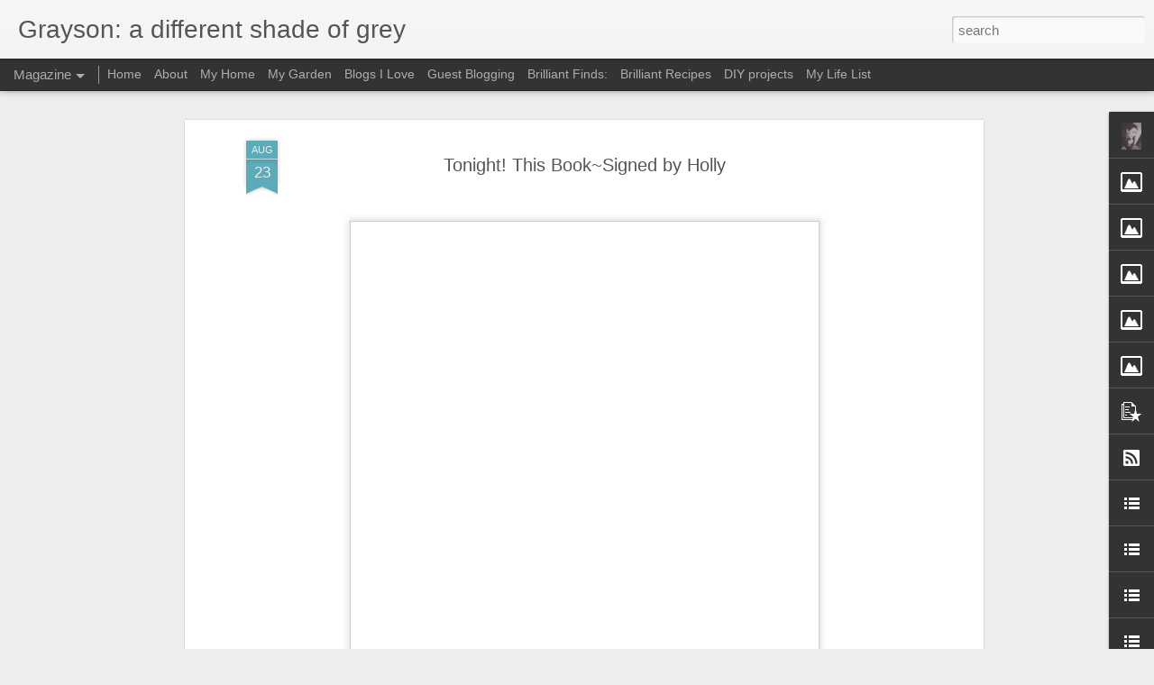

--- FILE ---
content_type: text/javascript; charset=UTF-8
request_url: https://calliegrayson.blogspot.com/?v=0&action=initial&widgetId=Image5&responseType=js&xssi_token=AOuZoY4CnaF73Ac8eWnTs5faKxWVYM_pfw%3A1770058483541
body_size: -76
content:
try {
_WidgetManager._HandleControllerResult('Image5', 'initial',{'title': 'Kirtsy', 'width': 105, 'height': 82, 'sourceUrl': '//2.bp.blogspot.com/_WNTglWzi2I8/SS3X0TX9klI/AAAAAAAAA0I/0TKVKsenfyE/S220/Picture+14.png', 'caption': '', 'link': 'http://www.kirtsy.com', 'shrinkToFit': false, 'sectionWidth': 220});
} catch (e) {
  if (typeof log != 'undefined') {
    log('HandleControllerResult failed: ' + e);
  }
}


--- FILE ---
content_type: text/javascript; charset=UTF-8
request_url: https://calliegrayson.blogspot.com/?v=0&action=initial&widgetId=Profile1&responseType=js&xssi_token=AOuZoY4CnaF73Ac8eWnTs5faKxWVYM_pfw%3A1770058483541
body_size: 392
content:
try {
_WidgetManager._HandleControllerResult('Profile1', 'initial',{'title': 'About Me', 'team': false, 'location': 'Chicago', 'showlocation': true, 'occupation': '', 'showoccupation': false, 'aboutme': 'I am an interior designer, from California (callie)who up and moved to Chicago on a whim! I love to research and travel. always in search of inspirational items to feed my soul \x26amp; fill my heart: shiny things + sparkly too! decor, design and the process. I enjoy life to the fullest, wandering aimlessly taking delight in everything. Here I will share what I find and what inspires me!', 'showaboutme': true, 'displayname': 'Callie Grayson', 'profileLogo': '//www.blogger.com/img/logo-16.png', 'hasgoogleprofile': false, 'userUrl': 'https://www.blogger.com/profile/15842182285936262315', 'photo': {'url': '//blogger.googleusercontent.com/img/b/R29vZ2xl/AVvXsEiNrFcw69n3dQpo429JoxKsJGcZWZAT9vq04hxWdUF35BeGv2Qigqxsa-08ZsfubxYXJ3AGWrUFqxq9dar63kronLu_h5Sw6mp1K-jKTBBABGMfLt6crMclq_GrQ4Do7A4/s220/image.jpg', 'width': 59, 'height': 80, 'alt': 'My Photo'}, 'viewProfileMsg': 'View my complete profile', 'isDisplayable': true});
} catch (e) {
  if (typeof log != 'undefined') {
    log('HandleControllerResult failed: ' + e);
  }
}


--- FILE ---
content_type: text/javascript; charset=UTF-8
request_url: https://calliegrayson.blogspot.com/?v=0&action=initial&widgetId=Image1&responseType=js&xssi_token=AOuZoY4CnaF73Ac8eWnTs5faKxWVYM_pfw%3A1770058483541
body_size: -85
content:
try {
_WidgetManager._HandleControllerResult('Image1', 'initial',{'title': 'My Sunshine', 'width': 220, 'height': 165, 'sourceUrl': '//2.bp.blogspot.com/_WNTglWzi2I8/SQ2847HrOnI/AAAAAAAAAko/g1x5ucucV9s/S220/sassy+cutie.JPG', 'caption': 'sassy love', 'link': '', 'shrinkToFit': false, 'sectionWidth': 220});
} catch (e) {
  if (typeof log != 'undefined') {
    log('HandleControllerResult failed: ' + e);
  }
}


--- FILE ---
content_type: text/javascript; charset=UTF-8
request_url: https://calliegrayson.blogspot.com/?v=0&action=initial&widgetId=BlogList1&responseType=js&xssi_token=AOuZoY4CnaF73Ac8eWnTs5faKxWVYM_pfw%3A1770058483541
body_size: 22326
content:
try {
_WidgetManager._HandleControllerResult('BlogList1', 'initial',{'title': 'Inspiration, daily', 'sortType': 'ALPHABETICAL', 'numItemsToShow': 0, 'showIcon': false, 'showItemTitle': false, 'showItemSnippet': false, 'showItemThumbnail': false, 'showTimePeriodSinceLastUpdate': false, 'tagName': 'BlogList1-calliegrayson.blogspot.com', 'textColor': '#000', 'linkColor': '#00c', 'totalItems': 83, 'showAllText': 'Show All', 'showNText': 'Show 83', 'items': [{'displayStyle': 'display: block;', 'blogTitle': '* v i s u a l  *   v a m p *', 'blogUrl': 'http://visualvamp.blogspot.com/', 'blogIconUrl': 'https://lh3.googleusercontent.com/blogger_img_proxy/AEn0k_vIxhPV-e8dH5gs3Ue8lF08Fg9SGC6Jks9BbHG_3aSkswhEbEka_lxSrGgKlCE1mkaboEYDse2HNAQRr76gtPaWJY95bSZcRj_PQgOXLA\x3ds16-w16-h16', 'itemTitle': 'THE VAMP MISSES YOU', 'itemUrl': 'http://visualvamp.blogspot.com/2011/09/vamp-misses-you.html', 'itemSnippet': 'The Visual Vamp has moved, she is out of the hood and living in a glam new \nblog at The Visual Vamp.\n\nWhat she misses the most is the nearly thousand of foll...', 'itemThumbnail': '', 'timePeriodSinceLastUpdate': '14 years ago'}, {'displayStyle': 'display: block;', 'blogTitle': 'a perfect gray', 'blogUrl': 'http://www.aperfectgray.com/', 'blogIconUrl': 'https://lh3.googleusercontent.com/blogger_img_proxy/AEn0k_tL1bMC1dMmxithjElLjFeKm62G4kE1fMwQ-XnCKWGxATYA7Y75RbARFAUf8vwtNOmFMl4dFVVpRI3uXJ3H-xkf9Mb5vhFf9s3Sgg\x3ds16-w16-h16', 'itemTitle': 'The Costello\x27s House - Then and Now', 'itemUrl': 'http://www.aperfectgray.com/2015/11/the-costellos-house-then-and-now.html', 'itemSnippet': ' \n\n\nRemember when we looked at Sara Ruffin Costello\x27s holiday decor here?\n\nI did always love how she wrote the lipstick greeting on her mirror.\n\nTake a look ...', 'itemThumbnail': {'url': 'https://blogger.googleusercontent.com/img/b/R29vZ2xl/AVvXsEjDabqDb8gTunkF1GzbIW2FAOeKaSwv4Q7zzojutP3NcIb0sYkGCZYwNQpivW_ZOnWGCd186VN2ncsMte02aMCIbmWTxGs06q8FWsTjeMucrEd9YfyeSO37lJLF-8DKZvESOfDhdep8uok6/s72-c/costello.png', 'width': 72, 'height': 72}, 'timePeriodSinceLastUpdate': '10 years ago'}, {'displayStyle': 'display: block;', 'blogTitle': 'absolutely beautiful things', 'blogUrl': 'http://absolutelybeautifulthings.blogspot.com/', 'blogIconUrl': 'https://lh3.googleusercontent.com/blogger_img_proxy/AEn0k_vdNmICYBe_c-N0xmz4OtuwPeCRuWxx0qpASFN-EvWvT-cDmrDALPzOc8PxXiVbGwH4zo4jEHR-uZm3_rqo59YyhcvxYqvk5Xpjp4egePXM3HA6JIMCEf7MU979BQ\x3ds16-w16-h16', 'itemTitle': 'New Things, New York \x26 Happy New Year', 'itemUrl': 'http://absolutelybeautifulthings.blogspot.com/2014/03/new-things-new-york-happy-new-year.html', 'itemSnippet': ' \n\n\n*Hello.  Happy New Year.  How is it March already?  I know its a clich\xe9 but \ntime really does fly.  **We\x27ve had a nice start to 2014.  Some good \nproject...', 'itemThumbnail': {'url': 'https://blogger.googleusercontent.com/img/b/R29vZ2xl/AVvXsEjCEJSyNpnaJnGmYpQrO-3_g2T8Y-luH9omIxjbX-VhDsHy87-zy1FJQYqSxOf8QpTJWp-7IV_3OUwW9al1igMkJ2CuCpr4HCd6Mhyphenhyphenk0sEzdivK2ReZCELMZ9_mEgmyYpRAJ35FrjNtTktE/s72-c/black\x26spiro-2014-2.jpg', 'width': 72, 'height': 72}, 'timePeriodSinceLastUpdate': '11 years ago'}, {'displayStyle': 'display: block;', 'blogTitle': 'Absolutely Not Martha', 'blogUrl': 'http://absolutelynotmartha.blogspot.com/', 'blogIconUrl': 'https://lh3.googleusercontent.com/blogger_img_proxy/AEn0k_s8oL8OVAUjC0dKaPOw40m7Zx39cVUxmzkfQ6ADgnB-ULV282fvLRYJMEdVT-5BJwtgfPEsDZZY2ryQCSen3itfbaMDEadBpj44Qt_V_SWSIqzOsBzixQ\x3ds16-w16-h16', 'itemTitle': 'Thanksgiving idea: Place cards', 'itemUrl': 'http://absolutelynotmartha.blogspot.com/2012/11/thanksgiving-idea-place-cards.html', 'itemSnippet': ' \nOver the years, my kids have used the traditional method for making place \ncards: computer + printer. But how fun are these fall fruit place card \nholders?...', 'itemThumbnail': {'url': 'https://blogger.googleusercontent.com/img/b/R29vZ2xl/AVvXsEhvzSGH0zGlrU926_IBEIksnVfVCUbdw7TDQLwwkhh5kvDN7zujIWo2DWljLJOmCKyRLr51JfQunzX9z7giKlq3obcXI6fEu24Eu4YUnBGqg17Xl9e-9A3gACuMrm6tR1Q_bDEcddkMCa4/s72-c/place-cards_612.jpg', 'width': 72, 'height': 72}, 'timePeriodSinceLastUpdate': '13 years ago'}, {'displayStyle': 'display: block;', 'blogTitle': 'Aspirations of a Southern Housewife', 'blogUrl': 'http://southernaspirations.blogspot.com/', 'blogIconUrl': 'https://lh3.googleusercontent.com/blogger_img_proxy/AEn0k_tm8z7tUI0J1u_ehKF3hyJkYTsBI-I3vNvLQnoc_qgFQczEupmsFcZIeBG4VRL4A15LqLUu-gwexS4AyiEmAstpk4-q_JX8szjts1BRRQBEASmq0ioYgA\x3ds16-w16-h16', 'itemTitle': 'Taking a Hiatus', 'itemUrl': 'http://southernaspirations.blogspot.com/2010/06/taking-hiatus.html', 'itemSnippet': 'This Southern Housewife is taking a bit of a break (obviously). I have lost \nsome perspective about what\x27s really important in my life and need to take \nsome...', 'itemThumbnail': '', 'timePeriodSinceLastUpdate': '15 years ago'}, {'displayStyle': 'display: block;', 'blogTitle': 'avant garde design', 'blogUrl': 'http://avantgardedesign.blogspot.com/', 'blogIconUrl': 'https://lh3.googleusercontent.com/blogger_img_proxy/AEn0k_tV8wHFouHsWXwvKsN3I9Zyd72lzZvL5IrF5yLFIANkYKayG9qwIKKwFqljEb-kpCJ7bKIPzxV_IdEpXhksQzolMTAnLDq7ydOwOK3LyQJlFFdZVg\x3ds16-w16-h16', 'itemTitle': 'have a cozy sunday!', 'itemUrl': 'http://avantgardedesign.blogspot.com/2022/11/have-cozy-sunday.html', 'itemSnippet': '\n(via)\n\nhi, here\x27s to hoping you are cozy this weekend. digesting lots of holiday \ncomfort food, adjusting to the seasonal change and getting into the holida...', 'itemThumbnail': {'url': 'https://blogger.googleusercontent.com/img/b/R29vZ2xl/AVvXsEjIv4RD9OgzOpOGw95kWR2saAvkmvIqGN2s9OFKKnc1Bmt4-_audK4FEVoDEM3jB65l61k58WlDsh_9mdxeZyuJiOj6IhoZoAaPw2r78etbfLOANXaVCG0goqSGezbV4qf5nJymYgfKtteSeBONTkS8dLdFqr0X4e7b-ALU5l-7kLNJwIojtmcaYpYWCQ/s72-w514-h640-c/tumblr_1288d3ce6158b96040eaf28ea96903b0_877c9f67_1280.jpg', 'width': 72, 'height': 72}, 'timePeriodSinceLastUpdate': '3 years ago'}, {'displayStyle': 'display: block;', 'blogTitle': 'Belgian Pearls', 'blogUrl': 'http://belgianpearls.blogspot.com/', 'blogIconUrl': 'https://lh3.googleusercontent.com/blogger_img_proxy/AEn0k_t5fVYKAbnpNjHNSswAzypm7FTqpU85Je21p04g7CLVwfVxSBM8A-dio5Xg4tTbVo4N3r2DBomfh3svCqTvcfLEYOO1weKkMPpXRN5YjDyeKg\x3ds16-w16-h16', 'itemTitle': 'German Chic - Horsch Antiques \x26 Interior Design', 'itemUrl': 'http://belgianpearls.blogspot.com/2015/12/german-chic-horsch-antiques-interior.html', 'itemSnippet': ' Recently, by browsing Instagram and Pinterest, I came across \nsome beautiful pictures of elegant interiors and gorgeous antique furniture \npieces and object...', 'itemThumbnail': {'url': 'https://blogger.googleusercontent.com/img/b/R29vZ2xl/AVvXsEgJZ336ipKCvuLQcJdgDSr2GwOhE6ztXAsAXzTTg-ihGwaJtklk9s_X2bC5EwjdoTKeGHa8-UXpl_8gK8_YXC17f7JoRvyt2RYetGXuOdBRIMnObOPaAH-zslcO3hYOieP4ekSkOh64jEg/s72-c/3.jpg', 'width': 72, 'height': 72}, 'timePeriodSinceLastUpdate': '10 years ago'}, {'displayStyle': 'display: block;', 'blogTitle': 'belle maison', 'blogUrl': 'http://www.bellemaison23.com/', 'blogIconUrl': 'https://lh3.googleusercontent.com/blogger_img_proxy/AEn0k_uKDrFg8x7gPGKa4mw63F4kcb1D4wIR0BDDUxtI8z1OwBM6GlOzxTl5irooAUV_sEPNDyOSlw-5nxLLYnYSe27H0_KRHpLr4-_tWw\x3ds16-w16-h16', 'itemTitle': 'My Work: Eclectic Style Model Home, Southern California', 'itemUrl': 'http://www.bellemaison23.com/2016/05/my-work-eclectic-style-model-home.html', 'itemSnippet': 'Hello my lovely readers! I\x27m still here, working away and keeping busier \nthan ever. I\x27ve missed you all so much and have had some life-changing \nevents happ...', 'itemThumbnail': {'url': 'https://blogger.googleusercontent.com/img/b/R29vZ2xl/AVvXsEgNH0iPhSSvKUyrtSp9IeusaklFMBAvd3fbzZSUO1YYr8hKh1IS9cgNMDFpTXvz_WdowKdQS5if3zmAPedRl68gcDGAnnYn9bnON7DW7GSQz08zXEbmC_Fa6gRRO_95j8pTWQnzJLIbCuo/s72-c/MARIGOLD++P2+GR+WALL+4.JPG', 'width': 72, 'height': 72}, 'timePeriodSinceLastUpdate': '7 years ago'}, {'displayStyle': 'display: block;', 'blogTitle': 'BELLE VIVIR: Interior Design Blog | Lifestyle | Home Decor', 'blogUrl': 'http://bellevivir.blogspot.com/', 'blogIconUrl': 'https://lh3.googleusercontent.com/blogger_img_proxy/AEn0k_urtk7BKxduzEoZqUx11b3vxqB7CWGp1HqwblorsvS02nXC0K6cPBGACmpmFsVRuw_gGKks_l7IDAcpQUhv5Hke4gs7c00t3R5iyacxnA\x3ds16-w16-h16', 'itemTitle': '10 Perfect White Summer Dresses and Links Worth Sharing', 'itemUrl': 'http://bellevivir.blogspot.com/2017/06/summer-fashion-tips-10-perfect-white-summer-dresses.html', 'itemSnippet': ' [image: fashion ideas for white summer dresses via belle vivir blog]\n1, 2, 3, 4, 5\nI\x27m looking for the perfect white summer dress, if such exists.  Not too ...', 'itemThumbnail': {'url': 'https://blogger.googleusercontent.com/img/b/R29vZ2xl/AVvXsEgcX1bt7Qf9ATatw6mwjCS7BPA4F3dY245hJGvpyG4YtmnWXdJoX85xe-GCaXH0FXKs2-JzWM_BxZQERb8WefHVRn4WTzQS88OMcIXM-VPCuT_TPBrNDPHZBwQZNfkEkK4XCSkw2A/s72-c/white+summer+dresses+via+belle+vivir+blog.png', 'width': 72, 'height': 72}, 'timePeriodSinceLastUpdate': '8 years ago'}, {'displayStyle': 'display: block;', 'blogTitle': 'Bliss', 'blogUrl': 'http://blissfulb.blogspot.com/', 'blogIconUrl': 'https://lh3.googleusercontent.com/blogger_img_proxy/AEn0k_vn84WCHstYEwraGMnc7zpgd68PXnw45_oOKVCOOb5k5-laYxQrgOjjRdSxHY3hJlSEs1ygna5nhfJP2O8YA99jRZJIpImEV-rqRvs\x3ds16-w16-h16', 'itemTitle': 'i heart...over there!', 'itemUrl': 'http://blissfulb.blogspot.com/2011/02/i-heartover-there.html', 'itemSnippet': 'you know what i heart? lists on new sites...come find me on the new bliss. \n don\x27t forget to change feeds and links! \nthis pretty cup is part of this week\x27s ...', 'itemThumbnail': {'url': 'http://3.bp.blogspot.com/-FS6LXWszZNE/TWLLDWqvNmI/AAAAAAAAV-E/TH09CJyDVso/s72-c/Yusuke_aida_blue_morning_mug_far4.jpg', 'width': 72, 'height': 72}, 'timePeriodSinceLastUpdate': '14 years ago'}, {'displayStyle': 'display: block;', 'blogTitle': 'Blog Goggles', 'blogUrl': 'http://bloggoggles.blogspot.com/feeds/posts/default', 'blogIconUrl': 'https://lh3.googleusercontent.com/blogger_img_proxy/AEn0k_sJBbBVcLE1t1oeEUvxW1X2XPOwmRNEdrwSjkToEol-wlMaR7B9FoPZXgGsaeZOOV3I6IUAM1kRXOMJC-q32deETLRxzgVPF8XVsveQRg\x3ds16-w16-h16'}, {'displayStyle': 'display: block;', 'blogTitle': 'Brown Button', 'blogUrl': 'http://brownbutton.blogspot.com/', 'blogIconUrl': 'https://lh3.googleusercontent.com/blogger_img_proxy/AEn0k_uzeIdQB3r68AFUcTP0QoqRNzkuHTuZU7Zsd2mHpjc8W_Dg70_pvNPsduABDXNsCUKzrum8dOQZdjnc6PeC7KTcCYn4PoNRpP8i4kj71Q\x3ds16-w16-h16', 'itemTitle': 'Look who is back.......', 'itemUrl': 'http://brownbutton.blogspot.com/2015/08/look-who-is-back.html', 'itemSnippet': ' \n\nread about his miraculous return here.\n', 'itemThumbnail': {'url': 'https://blogger.googleusercontent.com/img/b/R29vZ2xl/AVvXsEiVkde4qSZUSVjzlSL36QzqlecHnopkK5nTgHDbPWpo6YWLtKlvDvTQK51kX7iaLSj3UqYIAc1Lbq2F6q5ybOgRXSDTCyywxoTFOVBPmLzqdG4JMq-Mr4JwVUy1lgjlwijhOusbT2Ym-h0/s72-c/11028023_10153564176494948_7956074572202573413_n.jpg', 'width': 72, 'height': 72}, 'timePeriodSinceLastUpdate': '10 years ago'}, {'displayStyle': 'display: block;', 'blogTitle': 'C Star Events', 'blogUrl': 'http://cstarevents.blogspot.com/', 'blogIconUrl': 'https://lh3.googleusercontent.com/blogger_img_proxy/AEn0k_tZ-p-yLymsQJXnhJ41CCf2FBxwhcwKir1WHS1HCJNXjU1h-FpT9-gMg-Hg7UH_lMkPb20SbqY2d832dicYGcfl52wAIlTRdIAF4FClqRo\x3ds16-w16-h16', 'itemTitle': 'Canada Day Soundtrack', 'itemUrl': 'http://cstarevents.blogspot.com/2013/06/canada-day-soundtrack.html', 'itemSnippet': ' \n\nWishing you a very happy Canada day (is it July already?). Here\x27s a \nplaylist to take you through this warm-weather long-weeknend.\n\nCheers.\n\n\n\n   1. Born ...', 'itemThumbnail': {'url': 'https://blogger.googleusercontent.com/img/b/R29vZ2xl/AVvXsEib2USv1OlAt6iGzIfCyzu2r0mxA-e-zVtCPUC41JdcIWF-veXPaUirY-_A4RumnVbFnb2zksyhhT0znGcbcPIKNR6j0q1pdMOXI4RBkZ9X4CwRDbw9JLZaL4-afNvYMiC7iZjBOXcsbLE/s72-c/Canada+Day.jpg', 'width': 72, 'height': 72}, 'timePeriodSinceLastUpdate': '12 years ago'}, {'displayStyle': 'display: block;', 'blogTitle': 'Chapman Interiors Blog', 'blogUrl': 'http://chapmaninteriors.blogspot.com/feeds/posts/default', 'blogIconUrl': 'https://lh3.googleusercontent.com/blogger_img_proxy/AEn0k_t-SxdYgNZQoM0cNd9RM-a7RXhG5b0fsSSbuvb8QvmU88SDIwMDEHWXUn6lSSD7ZtYGXbKFac9LSEbw6bhiGvc8P0nOz0DUVeCdR2nOMm_Nda-_\x3ds16-w16-h16'}, {'displayStyle': 'display: block;', 'blogTitle': 'chic modern vintage', 'blogUrl': 'http://chicmodernvintage.blogspot.com/', 'blogIconUrl': 'https://lh3.googleusercontent.com/blogger_img_proxy/AEn0k_u27klSbxD2rU9vBwVTosdOuva9X8YemS5DkIKRLuY_W1oOtx0phjJlsTXmtMHDQFOh6sTvhEGED4iIYfl2LVV-II9C-HlOyy1wf_f57QtpuJwQLXo\x3ds16-w16-h16', 'itemTitle': 'I\x27VE MOVED', 'itemUrl': 'http://chicmodernvintage.blogspot.com/2013/06/basicly-ive-moved.html', 'itemSnippet': 'Simply I will not be posting here anymore. You can find me at \nwww.chicmodernvintage.com I\x27m still working out a few kinks but in another \nweek or so we shou...', 'itemThumbnail': {'url': 'http://4.bp.blogspot.com/-bMpsOEEmTvQ/UdBK3AJySgI/AAAAAAAAFM8/uYdJgWh0jY8/s72-c/cmv_new_host.PNG', 'width': 72, 'height': 72}, 'timePeriodSinceLastUpdate': '12 years ago'}, {'displayStyle': 'display: block;', 'blogTitle': 'Cicada Daydream', 'blogUrl': 'http://cicadadaydream.blogspot.com/', 'blogIconUrl': 'https://lh3.googleusercontent.com/blogger_img_proxy/AEn0k_tFlu6cbZRU7zIZc1U48R_j0Gg11JqP22t8rceUS2HQbk6q409dAifUdL5LQEKrYT6LTUbjtILD3OC0MEc59YLk15s07RPHbliOxfH8M9Yt5g\x3ds16-w16-h16', 'itemTitle': 'Textile Turn Ons | Jenean Morrison\x27s In My Room', 'itemUrl': 'http://cicadadaydream.blogspot.com/2012/11/textile-turn-ons-jenean-morrisons-in-my.html', 'itemSnippet': 'Loving these new prints from one of the sweetest people one is ever likely \nto meet... Jenean Morrison. Jenean typically rocks the surface design \nhouse, but...', 'itemThumbnail': {'url': 'http://2.bp.blogspot.com/-FC7nP2SfYSk/UJ00-pXk8-I/AAAAAAAAD_o/SpjnW9fJ0EE/s72-c/jm71tan.jpg', 'width': 72, 'height': 72}, 'timePeriodSinceLastUpdate': '13 years ago'}, {'displayStyle': 'display: block;', 'blogTitle': 'C\xf4t\xe9 Provence', 'blogUrl': 'http://coteprovence.blogspot.com/', 'blogIconUrl': 'https://lh3.googleusercontent.com/blogger_img_proxy/AEn0k_tabnIQutqNsZovqoSr5LJR_MnuT_zoSRSSlENJ64Tr2xNInAgmMHrNuQiNddrhMHZ4_pOwbdooJ8XPB1fC-NFrgPpo9wElySTS4kzTZ1We\x3ds16-w16-h16', 'itemTitle': 'Garden Sheds Design Ideas', 'itemUrl': 'http://coteprovence.blogspot.com/2011/12/garden-sheds-design-ideas.html', 'itemSnippet': 'While y\u043eu select the design for th\u0435 garden shed, th\u0456nk \u043ef the function that \n\u0456t \u0456s t\u043e support. Would \u0443\u043eu l\u0456ke to h\u0430ve \u0430 non complex storage place for \ny\u043eur m...', 'itemThumbnail': {'url': 'http://1.bp.blogspot.com/-tSm1KwuIyVc/T3S-Tv4jg4I/AAAAAAAAA3k/A3qW6q40R9g/s72-c/Garden_Sheds_Design_Ideas_1.jpg', 'width': 72, 'height': 72}, 'timePeriodSinceLastUpdate': '14 years ago'}, {'displayStyle': 'display: block;', 'blogTitle': 'DAYDREAM LILY', 'blogUrl': 'http://www.daydreamlily.com/', 'blogIconUrl': 'https://lh3.googleusercontent.com/blogger_img_proxy/AEn0k_s6wOAwjnAUYjQ8hk6TYYBC8xhdEmGUfPApEhqXZPPm9BXLFdBOPfPMBhFXm6EI_SIuiaWRjk3BP4adtOh4RN94Jjm8K2HDmHWfhw\x3ds16-w16-h16', 'itemTitle': 'Ryder x Urban Outfitters', 'itemUrl': 'http://feedproxy.google.com/~r/DaydreamLily/~3/Is6k26wLyew/ryder-x-urban-outfitters.html', 'itemSnippet': '\n\n\n\n\n \n\nThis is an old campaign from last year but still one I love.\nRyder collaboration with Urban Outfitters. \n\n\n\n\n\n\n', 'itemThumbnail': {'url': 'https://2.bp.blogspot.com/-q_jv-UHAei0/V0eLVmEMDGI/AAAAAAAARto/xoTii30aIa09DYpKSa6fyGazBe26pkPNgCLcB/s72-c/0d24ff05bbf3c8300f4ac560686d2c94.jpg', 'width': 72, 'height': 72}, 'timePeriodSinceLastUpdate': '6 years ago'}, {'displayStyle': 'display: block;', 'blogTitle': 'decor8', 'blogUrl': 'http://decor8blog.com', 'blogIconUrl': 'https://lh3.googleusercontent.com/blogger_img_proxy/AEn0k_vbqABUKnpLRQChXGKaUw-AfKNJfwrNSxnlzv9mpyaMnOzbdhAvYwZZANikM-N_1EYUYUw30KX2r0OWlvv4N29G3wDUFg\x3ds16-w16-h16', 'itemTitle': 'Decorate With Greens + Blues From Neptune', 'itemUrl': 'http://decor8blog.com/2017/07/13/decorate-greens-blues-neptune/', 'itemSnippet': 'Hola amigos! \xbfQue pasa?! I\u2019m back from Barcelona and all I can think about \nis green and blue! If\u2026', 'itemThumbnail': '', 'timePeriodSinceLastUpdate': '8 years ago'}, {'displayStyle': 'display: block;', 'blogTitle': 'delight by design', 'blogUrl': 'http://delightbydesign.blogspot.com/', 'blogIconUrl': 'https://lh3.googleusercontent.com/blogger_img_proxy/AEn0k_u0Md2adLKnmBDz01nzQ1JquLRecEcgd8tjF2K6B44AJhF0S2TXZe4ehem11BZq7k8Fyj1kNskn1Ihwp7tH4uA7F0irXhkFv5RgW6bCfMoXxpLw\x3ds16-w16-h16', 'itemTitle': 'daring detail {perfectly carved}', 'itemUrl': 'http://delightbydesign.blogspot.com/2013/11/daring-detail-perfectly-carved.html', 'itemSnippet': ' \nThere is a lot to love about this victorian style kitchen by Jessica \nHelgerson Interior Design, as it is so thoughtfully designed down to every \nlast gorg...', 'itemThumbnail': {'url': 'https://blogger.googleusercontent.com/img/b/R29vZ2xl/AVvXsEgcvepPOdIxDdhJyQUMi38S8BLpktojT9UwBHgPX_yg5NK4TaurnqEog04wYIygtiyCEWzLGgUAMYOlA1l6oebEc6sINzRzcUYcvWZdHB97dtWrFgs_blBJnIeUqabAJ8tZw1D9-WqtRD3_/s72-c/Screen+Shot+2013-11-14+at+8.45.59+PM.png', 'width': 72, 'height': 72}, 'timePeriodSinceLastUpdate': '12 years ago'}, {'displayStyle': 'display: block;', 'blogTitle': 'Design Crush', 'blogUrl': 'http://4designerd.blogspot.com/feeds/posts/default', 'blogIconUrl': 'https://lh3.googleusercontent.com/blogger_img_proxy/AEn0k_ulVBkWULx1V9_gOBP7owj_ZFsCiIsDqgrmoZjBXSZRyIomg0DcJTlGo4AsrOXXSL9NDHwaE6ycWhh1Meps-mEavG2DFRX6u5EnapY4\x3ds16-w16-h16'}, {'displayStyle': 'display: block;', 'blogTitle': 'Design Lovely', 'blogUrl': 'http://twoliablog.com/designlovely/feed/', 'blogIconUrl': 'https://lh3.googleusercontent.com/blogger_img_proxy/AEn0k_u5abg3XY9XraZP_cXAZI9kdsFQfGasMOZpj-AkjFp3MNWjm2BdTQGRN3jvgLLNQCcfoAK-DnTx8q6HfRuaOSbzB-b8_g\x3ds16-w16-h16'}, {'displayStyle': 'display: block;', 'blogTitle': 'desiretoinspire.net', 'blogUrl': 'http://www.desiretoinspire.net/blog/', 'blogIconUrl': 'https://lh3.googleusercontent.com/blogger_img_proxy/AEn0k_uDQITe8Kyx_uJJdQdrL4-H7DpaJGom-wB2Y1xhca8egmD2044Uzzrp6fwxfGL7SP3tbueQwECHXfLhHEvT6E690AEJA4VghlOPtPxo\x3ds16-w16-h16', 'itemTitle': 'A new bedroom and library in an old apartment', 'itemUrl': 'http://www.desiretoinspire.net/blog/2018/3/6/a-new-bedroom-and-library-in-an-old-apartment.html', 'itemSnippet': '\n\nWhile I anxiously await the project that never seems like it is going to \nhappen (the creation of a library in my third floor unused space), I can \nonly ho...', 'itemThumbnail': '', 'timePeriodSinceLastUpdate': '7 years ago'}, {'displayStyle': 'display: block;', 'blogTitle': 'Do Not Leave Unattended', 'blogUrl': 'http://donotleaveunattended.com/feed/', 'blogIconUrl': 'https://lh3.googleusercontent.com/blogger_img_proxy/AEn0k_vdpfFaL6Uh3yy6u03MYS9tIHLLIf0Py99xqEyLm7CFzlI0XjTvdEIXyTEQ_w1aOTZMrfo7EbI9WL3EveXwlKM94ydET5Ifj5d8Dx_WOA\x3ds16-w16-h16'}, {'displayStyle': 'display: block;', 'blogTitle': 'Dolce Chic', 'blogUrl': 'https://dolcechic.wordpress.com', 'blogIconUrl': 'https://lh3.googleusercontent.com/blogger_img_proxy/AEn0k_uPuz-PAiwU_x45RnQb7wJnCbt4PlkYYxXPWvPj3Nw36xBgRr6y6Ba24ODeCpyMMChm87uYkLkYBoKSlZGTFdWp-Dcc4z5V92NXoSJk_eg\x3ds16-w16-h16', 'itemTitle': 'I\u2019ve Moved \x26 Giveaway Results!', 'itemUrl': 'https://dolcechic.wordpress.com/2009/03/23/ive-moved-giveaway-results/', 'itemSnippet': 'It\u2019s been a sad couple of days, and the only thing that would make me feel \nbetter is making someone else smile. With that being said, I\u2019ve been \nworking rea...', 'itemThumbnail': '', 'timePeriodSinceLastUpdate': '16 years ago'}, {'displayStyle': 'display: block;', 'blogTitle': 'Door Sixteen', 'blogUrl': 'https://doorsixteen.com', 'blogIconUrl': 'https://lh3.googleusercontent.com/blogger_img_proxy/AEn0k_t4pwEU5iVCXZcT2VTL_Z4-NcwBDXGqf7K4G4Boz1Ag_0Jw4tsRH42NwYsLPACguwiGasWo9fRzQcu5cIkrURhS9JL5KOA\x3ds16-w16-h16', 'itemTitle': 'Repost: Christmas in Sweden.', 'itemUrl': 'https://doorsixteen.com/2023/12/24/repost-christmas-in-sweden-6/', 'itemSnippet': '(Perhaps this reposting will kick-start a resumption of blogging in 2024? \nWe\u2019ll see!) In the United States, it\u2019s not uncommon to hear Christmas music \nwafti...', 'itemThumbnail': '', 'timePeriodSinceLastUpdate': '2 years ago'}, {'displayStyle': 'display: block;', 'blogTitle': 'Down and Out Chic', 'blogUrl': 'http://downandoutchic.blogspot.com/', 'blogIconUrl': 'https://lh3.googleusercontent.com/blogger_img_proxy/AEn0k_s6jc0K2YIVIqq0C8Drlj9W44Mg4i1Ti6qIrnxWWM50KFglKootcOUjgLQXNO89Kose2uhMcOcqgzVyshR5J9iBiCCp2kcjty6qKHsHSZFVOw\x3ds16-w16-h16', 'itemTitle': 'A blogging break', 'itemUrl': 'http://downandoutchic.blogspot.com/2013/08/a-blogging-break.html', 'itemSnippet': ' \n40 days. It was an accident, mind you, the 40 day break and by no means has \nit been a spiritual quest, just merely coincidental. I  happened to notice \nto...', 'itemThumbnail': {'url': 'https://blogger.googleusercontent.com/img/b/R29vZ2xl/AVvXsEjDmkAPeC0h03cg9l4DYWP-rVtbfyeqC_5CatjNBJfwBH4V7z-82iSUA-zSabsl7n8XDIKEvvGbhr3jMQJCc2sj7tI3YcSqeaB8MVwqOIJGB607WKsjcDrcXneZbcOBNdLcgJdOBW2wSBnE/s72-c/tumblr_meqbh4Zzzn1qkuylro1_r1_1280.jpg', 'width': 72, 'height': 72}, 'timePeriodSinceLastUpdate': '12 years ago'}, {'displayStyle': 'display: block;', 'blogTitle': 'dwellings and d\xe9cor', 'blogUrl': 'http://twoliablog.com/dwellingsanddecor/feed/', 'blogIconUrl': 'https://lh3.googleusercontent.com/blogger_img_proxy/AEn0k_u5abg3XY9XraZP_cXAZI9kdsFQfGasMOZpj-AkjFp3MNWjm2BdTQGRN3jvgLLNQCcfoAK-DnTx8q6HfRuaOSbzB-b8_g\x3ds16-w16-h16'}, {'displayStyle': 'display: block;', 'blogTitle': 'Eden Rose', 'blogUrl': 'http://edenroselifestyle.blogspot.com/', 'blogIconUrl': 'https://lh3.googleusercontent.com/blogger_img_proxy/AEn0k_t7oKeknx1lyVqNvdFuHEVuqO9L-thXMARhEWyVyJexaQbOf-Q_aZPgOwI6sILrZo1G4TZamS8UPcU4B1JSez_VdlREE38MWtOPa5xSrLVu_zhdMMk\x3ds16-w16-h16', 'itemTitle': '', 'itemUrl': 'http://edenroselifestyle.blogspot.com/2014/10/autumn-2014-at-eden-rose.html', 'itemSnippet': 'Autumn 2014 at Eden Rose.\nNew Autumn collections filtering in to the shop gradually, bringing with it \nshorter days, woolen blankets, boots, knitwear. Scarve...', 'itemThumbnail': {'url': 'http://3.bp.blogspot.com/-ghN_WFKxIlY/VDAOT2U55VI/AAAAAAAAC3w/W3mNfPRKTig/s72-c/14992626420_92cec7a546_o.jpg', 'width': 72, 'height': 72}, 'timePeriodSinceLastUpdate': '11 years ago'}, {'displayStyle': 'display: block;', 'blogTitle': 'emmy-pie lovely', 'blogUrl': 'http://emmypielovely.blogspot.com/', 'blogIconUrl': 'https://lh3.googleusercontent.com/blogger_img_proxy/AEn0k_uzS9p6mL6sy1qua_pQdm7PdWZ7wBWVb5qkWEHOTk5ZtJd6tMy01vmyaqOlzBqmQwewbVpNnTB-AYkyHU3CfmxVv9SaBk1OtKwkM5Azm-0kSg\x3ds16-w16-h16', 'itemTitle': 'emmypielovely', 'itemUrl': 'http://emmypielovely.blogspot.com/2011/10/emmypielovely.html', 'itemSnippet': '', 'itemThumbnail': '', 'timePeriodSinceLastUpdate': '14 years ago'}, {'displayStyle': 'display: block;', 'blogTitle': 'everyday with abby j', 'blogUrl': 'http://www.abbyjenkins.com/', 'blogIconUrl': 'https://lh3.googleusercontent.com/blogger_img_proxy/AEn0k_vQrpLApBxVYOQHq9rrTkWTMAt7lH5lKqLsB49m334rnl5k-gCbpHgNdz_0oQ3rs1znxRPQg0Q8V0YPgNc6Jzqd2xWFob00qdrW\x3ds16-w16-h16', 'itemTitle': 'Can We Talk About The Elephant in The Room?', 'itemUrl': 'http://www.abbyjenkins.com/2012/09/can-we-talk-about-elephant-in-room.html', 'itemSnippet': 'Daniel Firman\x27s Balancing Elephant | HUH.', 'itemThumbnail': '', 'timePeriodSinceLastUpdate': '13 years ago'}, {'displayStyle': 'display: block;', 'blogTitle': 'fanny', 'blogUrl': 'http://www.fanny.foodbeam.com', 'blogIconUrl': 'https://lh3.googleusercontent.com/blogger_img_proxy/AEn0k_smUzAEO3LbereA_zeXLAySb5VtMAiO3zziT8d8pr75A8wiC3zkMv6RPJkvGW_tsSLuxhVJxGpW7d2SrvPyN50Wk-EliRNVAJ7ENzg\x3ds16-w16-h16', 'itemTitle': 'nothing at all', 'itemUrl': 'http://www.fanny.foodbeam.com/2010/12/22/nothing-at-all/', 'itemSnippet': '::::::::::::::::::::::::::::::::::::::::::::::::::::::::::::::::::::::::::::::::::::::::::::::::::::::::::::::::::::::::::::::::::::::::::: \none picture that...', 'itemThumbnail': '', 'timePeriodSinceLastUpdate': '15 years ago'}, {'displayStyle': 'display: block;', 'blogTitle': 'French Essence', 'blogUrl': 'https://vickiarcher.com', 'blogIconUrl': 'https://lh3.googleusercontent.com/blogger_img_proxy/AEn0k_uMA06m9h7PkIRDujbAFXGy576KAAysgWm-UiFT58IzuISIJskCy0SrYn8vGwai16LKlde3_n6r9yqkSHnzkuvpE7XMaWGU\x3ds16-w16-h16', 'itemTitle': 'Beauty Resolutions? I Prefer Beauty \u201cNurture\u201d', 'itemUrl': 'https://vickiarcher.com/beauty-nurture/?utm_source\x3drss\x26utm_medium\x3drss\x26utm_campaign\x3dbeauty-nurture', 'itemSnippet': 'I\x27m Not sure about the word *resolution*. \n\nThe post Beauty Resolutions? I Prefer Beauty \u201cNurture\u201d appeared first on Vicki \nArcher.\n', 'itemThumbnail': '', 'timePeriodSinceLastUpdate': '3 years ago'}, {'displayStyle': 'display: block;', 'blogTitle': 'FROM THE RIGHT BANK', 'blogUrl': 'https://www.fromtherightbank.com', 'blogIconUrl': 'https://lh3.googleusercontent.com/blogger_img_proxy/AEn0k_uKwyrtGRb9A55DSk7E7Stx8iCZtdZ_wvque0-ZlaaS9hpCZtbarX2kh3k2QBdTkdWAWNvnQq2QAReOTV_BibjVBOxS_XsUW5pxj_g5VXV6\x3ds16-w16-h16', 'itemTitle': 'Three Steps to a Home You Love: Step 2. Organize', 'itemUrl': 'https://www.fromtherightbank.com/three-steps-to-a-home-you-love-step-2-organize/', 'itemSnippet': 'This is part 2 of my Three Steps to a Home You Love. If you missed part 1, \nI recommend reading that first. You can find it here. Step 2. Organize. \nLet\u2019s st...', 'itemThumbnail': '', 'timePeriodSinceLastUpdate': '6 years ago'}, {'displayStyle': 'display: block;', 'blogTitle': 'Harmony And Home', 'blogUrl': 'http://harmonyandhome.blogspot.com/', 'blogIconUrl': 'https://lh3.googleusercontent.com/blogger_img_proxy/AEn0k_vsIl3O6ZPE-6iPOjcJB2UBTLUOcCdCMG3ppsnXNjEd7LAzVMZ74ZTg5Iz_CdBhcmZ1uUMOAI2OvVrwmFHmv4iXnxuUo0BSazPCqvAsj0MGGQ\x3ds16-w16-h16', 'itemTitle': 'The Golden Mean and Modern Design', 'itemUrl': 'http://harmonyandhome.blogspot.com/2008/12/golden-mean-and-modern-design.html', 'itemSnippet': 'This is one of my most popular blog posts of all time.  I thought that I \nwould republish it.  It is fun to re-read!\n\nI was first introduced to the *Golden M...', 'itemThumbnail': {'url': 'https://3.bp.blogspot.com/-NQc-wD2569E/Ul3T4zquEnI/AAAAAAAADqk/tb2sKqxMw_4/s72-c/fibonacci-spiral.gif', 'width': 72, 'height': 72}, 'timePeriodSinceLastUpdate': '12 years ago'}, {'displayStyle': 'display: block;', 'blogTitle': 'haus maus', 'blogUrl': 'http://hollymaus.blogspot.com/', 'blogIconUrl': 'https://lh3.googleusercontent.com/blogger_img_proxy/AEn0k_slkQbwRxv9s4kBae4f6ASaq-O28ArdyRLZcH3982CSqVzAggonfWh_tdqnfsV_78Rbwqp72rsgZRT2xflV5_vvO8bh6It7H4-Purex\x3ds16-w16-h16', 'itemTitle': 'Longing vs. Having', 'itemUrl': 'http://hollymaus.blogspot.com/2017/06/ive-been-thinking-so-much-lately-about.html', 'itemSnippet': ' \n\nI\x27ve been thinking so much lately about my life as an expat and the fact \nthat I\x27ve lived in Germany now for nearly 8 years. In fact, August this \nyear wi...', 'itemThumbnail': {'url': 'https://blogger.googleusercontent.com/img/b/R29vZ2xl/AVvXsEhD8X0truj8-lw01Sus1Z-sj6RwRWTH_5E9F3XdQwviF7CHVHOv3_MBmIGk-sX5QuOz6qUO0ABbjoeMQEj1IBwExeFxp8Zn0_Wfivnfdos4JTen4DlIm1ed0P-ysa8s_Tzj4MRVMHG69h87/s72-c/mickmingle.jpg', 'width': 72, 'height': 72}, 'timePeriodSinceLastUpdate': '8 years ago'}, {'displayStyle': 'display: block;', 'blogTitle': 'heather jenkinson: blog', 'blogUrl': 'http://livinginaprettyhowtown.blogspot.com/', 'blogIconUrl': 'https://lh3.googleusercontent.com/blogger_img_proxy/AEn0k_uAeVlWy9lHU8FA-eKUTE_TAJrNmBY6ghyMzn4SGUtnb2z9rMcaB-rsjzhcC7PsvfusVkwTkkXJzbLkglBq-rQpy9fQnUVfi6zJT6h6FlVZUDKtzBwnJzCwxQ\x3ds16-w16-h16', 'itemTitle': 'KBIS BLOGTOUR 2018 | GOING GLOBAL', 'itemUrl': 'http://livinginaprettyhowtown.blogspot.com/2018/01/kbis-blogtour-2018-going-global.html', 'itemSnippet': ' \n\n\n\nWe\u2019ve just got back from a whirlwind trip to Orlando, Florida, to visit the \nlargest kitchen and bathroom trade show, in the U.S.: KBIS. Aside from \nhav...', 'itemThumbnail': {'url': 'https://blogger.googleusercontent.com/img/b/R29vZ2xl/AVvXsEjobPDnmDB33xAGayDgpzutREU7uKjKVLVgQEW6tlhddEqZZY3PSyxr5rGaWuQmbIHNsOv4D6elrcxsdqaLAFZGm-4YQEkhSxlL_6zRu9lUMldaOUijv5Plmse659QekFVxZPhCFcd80F38/s72-c/Screen+Shot+2017-11-14+at+22.51.48.png', 'width': 72, 'height': 72}, 'timePeriodSinceLastUpdate': '8 years ago'}, {'displayStyle': 'display: block;', 'blogTitle': 'Here, There, Elsewhere...and more', 'blogUrl': 'http://off-thebeatentrack.blogspot.com/', 'blogIconUrl': 'https://lh3.googleusercontent.com/blogger_img_proxy/AEn0k_umUyAPs4yD2sRAcVP7YY6cjiozte-U4lYXdZAfSCbOq_7hRHtfyWTurHGgy3B14Y1Mxz8U_rMehUScZ9U6vLK6MAeIli3pgFrYhFAYDD8S7m_DRZMa\x3ds16-w16-h16', 'itemTitle': '*Paris in the Spring...', 'itemUrl': 'http://off-thebeatentrack.blogspot.com/2010/05/paris-in-spring.html', 'itemSnippet': '*..*\n*\x22I love Paris in the spring time*\n*I love Paris in the fall*\n*I love Paris in the summer *\n*when it sizzles*\n*I love Paris in the winter *\n\n*when it dr...', 'itemThumbnail': {'url': 'https://blogger.googleusercontent.com/img/b/R29vZ2xl/AVvXsEiph_hGQWFDVNkPC_wLqPzQhr6xH_c6G7uc-zgjNxegfjBHR71NzdF4_J7dcJPYv9bHFczHJSZ6XCJJh63oH5sq5lp3kYr_KVJNtneN0v3Qrjes2JAi4mEM0d_SDk3GQVhxMK6chO4j4v0/s72-c/diapo_elysees.jpg', 'width': 72, 'height': 72}, 'timePeriodSinceLastUpdate': '15 years ago'}, {'displayStyle': 'display: block;', 'blogTitle': 'Hollister Hovey', 'blogUrl': 'http://blog.hollisterhovey.com/', 'blogIconUrl': 'https://lh3.googleusercontent.com/blogger_img_proxy/AEn0k_vaaewQTfPXV9N3OXQdJKVOdu7O79fwPRHfdxW9HzpOQD86W5yhNYtjt-Y7wA82Xi82Nre4XdyCQSUmCmTwYWe5_7V52PUD00Q9rL_8zA\x3ds16-w16-h16', 'itemTitle': 'Das Wiener Whirlwind Pt. 3 | The \x22That Poor Gardener\x22 Series + Some Art', 'itemUrl': 'http://blog.hollisterhovey.com/2014/09/das-wiener-whirlwind-pt-3-that-poor.html', 'itemSnippet': '\n\nAt the Sch\xf6nbrunn Palace grounds - and even the Palmenhaus - things aren\x27t \nalways perfect. See the downright punk bush second from the left (someone\x27s \nin...', 'itemThumbnail': {'url': 'http://1.bp.blogspot.com/-O3ofeQ0qlQg/VB-R8P0KAfI/AAAAAAAAQTc/NAVHjUU3RTU/s72-c/IMG_2891.JPG', 'width': 72, 'height': 72}, 'timePeriodSinceLastUpdate': '11 years ago'}, {'displayStyle': 'display: block;', 'blogTitle': 'Jorjah-B', 'blogUrl': 'http://jorjah-b.blogspot.com/feeds/posts/default', 'blogIconUrl': 'https://lh3.googleusercontent.com/blogger_img_proxy/AEn0k_s0l5tuwyVhdLPQRjNr8HdwGse3DonGDgJlBKENGZkRdF6BLgU1q851TRNvmfnGMyvVL2kyTCTYQqIoQDOg8oMoZH8ISRJSOCBKjCA\x3ds16-w16-h16'}, {'displayStyle': 'display: block;', 'blogTitle': 'katiedid', 'blogUrl': 'http://katie-d-i-d.blogspot.com/', 'blogIconUrl': 'https://lh3.googleusercontent.com/blogger_img_proxy/AEn0k_s-srlMwX-um9wboHWFjIkTz8nAVCxGVlAL57T-ijGJiiqNnxofMmbNokCPYNBoBlgBmM19DJH7VIGon2t3LbYvVH0zsQge_gqE0vFZcA\x3ds16-w16-h16', 'itemTitle': 'PROJECT DESIGN: How to Style Your Spring Mantel Two Ways', 'itemUrl': 'http://katie-d-i-d.blogspot.com/2016/03/project-design-how-to-style-your-spring.html', 'itemSnippet': '\n*Same Mantle Two Ways*\n*Hello all!*\n\nFirst, I need to apologize for not getting this Project Design blog posted \non time! That would have been last Friday. ...', 'itemThumbnail': {'url': 'https://2.bp.blogspot.com/-boVdyHd-OoM/VuimLrQKKJI/AAAAAAAAE-U/Sd5NiqSJDNk1f54gWY1OE258vW-L2pwLQ/s72-c/Slide1.jpg', 'width': 72, 'height': 72}, 'timePeriodSinceLastUpdate': '9 years ago'}, {'displayStyle': 'display: block;', 'blogTitle': 'Kotori', 'blogUrl': 'http://mykotori.com/blog/feed/', 'blogIconUrl': 'https://lh3.googleusercontent.com/blogger_img_proxy/AEn0k_vy7_t8ciFLKJymfGKGW8b2CCJcAhP3Azofr9NpOuW1sJtIwLN5LlYLwJdHYoXL76lZhhUirHtKNu8LM8W-ftrVRAQ\x3ds16-w16-h16'}, {'displayStyle': 'display: block;', 'blogTitle': 'Kotori', 'blogUrl': 'http://kotoridesign.blogspot.com/feeds/posts/default', 'blogIconUrl': 'https://lh3.googleusercontent.com/blogger_img_proxy/AEn0k_uCsFHC_H9IlGvgp-n4_mZ1h78J9qr0RMdM6bHnsf7Tz0qX_51OoH43NbA0nMyqXf-ciVGxvwgclxTbFMl2ZyR_p_ksHdvLjNuSiDGkNMfz\x3ds16-w16-h16'}, {'displayStyle': 'display: block;', 'blogTitle': 'La Bohemme', 'blogUrl': 'http://labohemme.blogspot.com/feeds/posts/default', 'blogIconUrl': 'https://lh3.googleusercontent.com/blogger_img_proxy/AEn0k_sjz0rxCppMjrRgGeuZ4ixCYZNWgMGSwdRPZetnbuk3MUyorT9P-KGPTc8NJT2T3Un_rWdnTI4XOjDrJz7GUMCVnoU_SRtzbOcv3Dpd\x3ds16-w16-h16'}, {'displayStyle': 'display: block;', 'blogTitle': 'lalalovelythings.com', 'blogUrl': 'https://www.lalalovelythings.com', 'blogIconUrl': 'https://lh3.googleusercontent.com/blogger_img_proxy/AEn0k_utTK8HqoMU3Yo4V0Oww-NA8ZyRkleFSZJauFWYc-0t3d31WL--JGHZZRebXCIO0MZMKUekJzoc0LIecEGspiTM8lnGpJyPF0NFUaOQpRI2\x3ds16-w16-h16', 'itemTitle': 'Summer Reading for the Soul', 'itemUrl': 'https://www.lalalovelythings.com/2022/06/summer-reading-for-the-soul/', 'itemSnippet': '[image: assorted books]\nSummer is for taking a break. For slowing down. For socializing. For \nsunshine. For nurturing our souls. I understand that the realiz...', 'itemThumbnail': '', 'timePeriodSinceLastUpdate': '3 years ago'}, {'displayStyle': 'display: block;', 'blogTitle': 'Lemons and Laundry', 'blogUrl': 'http://lemonsandlaundry.blogspot.com/', 'blogIconUrl': 'https://lh3.googleusercontent.com/blogger_img_proxy/AEn0k_t0Hqrvfz2_0g_bJSTnDv560uTpsmH1_vZ-BjW3mfD_U1ji8foGwXp1kmREyo3KH50yc7GHfz9tUuvfD0Od5jhPGpHrRHwX4IHAccfVEA3CHLO37g\x3ds16-w16-h16', 'itemTitle': 'Do \x22I\x27m Failing\x22 Stories Make Us More Likeable?', 'itemUrl': 'http://lemonsandlaundry.blogspot.com/2013/07/do-im-failing-stories-make-us-more.html', 'itemSnippet': 'This post by the fabulous Kelle Hampton is EXACTLY what I\x27ve been feeling \nlately.  \n\nAs women, self-deprecation is the name of the game, but isn\x27t negativit...', 'itemThumbnail': '', 'timePeriodSinceLastUpdate': '12 years ago'}, {'displayStyle': 'display: block;', 'blogTitle': 'Lenorenevermore', 'blogUrl': 'http://lenore-nevermore.blogspot.com/', 'blogIconUrl': 'https://lh3.googleusercontent.com/blogger_img_proxy/AEn0k_vGYt4Bq1JTcOilfJ5Lm9EswVfYhzfnvJMWqRmS0t47K0BBPVUQxLVh4KWziOZiCVg__0V3mcR3nkwOWe1hnieTCQbyMxgzv8LRvUj2XJWVtO3Zww\x3ds16-w16-h16', 'itemTitle': 'New Word : ICONATOMY', 'itemUrl': 'http://lenore-nevermore.blogspot.com/2012/02/new-word-iconatomy.html', 'itemSnippet': '\nNATALIE PORTMAN + AUDREY HEPBURN \n\nROBERT PATTINSON + JAMES DEAN \n\nSCARLETT JOHANSSON + MARILYN MONROE \n\nGEORGE CLOONEY + CARY GRANT \n\nANGELINA JOLIE +  ELI...', 'itemThumbnail': {'url': 'https://blogger.googleusercontent.com/img/b/R29vZ2xl/AVvXsEgbprs7jFx_C9_HGifWHGSQVQocP9EfTVb3sXuzsQgUUFKneQMGGaZ1bgFCP4BQr2ySUgdDAgAhnjWbU16fbVmbqwuFcARWBuFU43F36PonFNC-TBvnLb71qIukZCUFMf8BdF-pHoMpS9k/s72-c/academy+awards-Audrey+Hepburn-Natalie+Portman.jpg', 'width': 72, 'height': 72}, 'timePeriodSinceLastUpdate': '13 years ago'}, {'displayStyle': 'display: block;', 'blogTitle': 'Livable Machine Interior Design Blog', 'blogUrl': 'http://livablemachine.blogspot.com/', 'blogIconUrl': 'https://lh3.googleusercontent.com/blogger_img_proxy/AEn0k_trZ5IdOkQe2aLWILYcb89Rhbo32_vya1ZkeQvqDB0DZOllzZq89RGH6y6DC-I21LbStIU9TjnWl8lmK67jTBuMqujMOKVYJh24_X8nrqWTFw\x3ds16-w16-h16', 'itemTitle': 'Mothering and Becoming Myself', 'itemUrl': 'http://livablemachine.blogspot.com/2014/06/mothering-and-becoming-myself.html', 'itemSnippet': 'THIS Series on Motherhood/Work Balance is SO hitting home to me lately.\n\nMy sweet baby girl is officially a toddler now and things are shifting for \nme. The ...', 'itemThumbnail': '', 'timePeriodSinceLastUpdate': '11 years ago'}, {'displayStyle': 'display: block;', 'blogTitle': 'Lovely Little Things', 'blogUrl': 'http://lovely-little-things.blogspot.com/', 'blogIconUrl': 'https://lh3.googleusercontent.com/blogger_img_proxy/AEn0k_sJEq5aoxXYnYHZmDVIV10HbxFDFMWxqjateyYkhub9SPSDIqs3L8nNiQuDJFzns7TYpHThwDEuEC7DQ2NwhTogPaJ7L9CfnkTLm1CpAkg1fJPjMK6FOYQ\x3ds16-w16-h16', 'itemTitle': 'Quote of the Week', 'itemUrl': 'http://lovely-little-things.blogspot.com/2019/08/quote-of-week.html', 'itemSnippet': ' \n*\x22Travel changes you. As you move through this life and this world you \nchange things slightly, you leave marks behind, however small. And in \nreturn, life...', 'itemThumbnail': {'url': 'https://blogger.googleusercontent.com/img/b/R29vZ2xl/AVvXsEhH2CUNkGGXhgR3WTwncwIhbxlEcJ_wlIwG9WMGyHQgtLuvGpslecoTOpELEcp_NiGlOQ6KjJ7DiAEsmTtOyyS732cYXMiRM4mkQj3Rkai1nXv65FaPEhRH-71mT1esbMHV8c7XdQ4HKMc/s72-c/beach_pheartache.jpg', 'width': 72, 'height': 72}, 'timePeriodSinceLastUpdate': '6 years ago'}, {'displayStyle': 'display: block;', 'blogTitle': 'Lulu in Los Angeles', 'blogUrl': 'http://luluinlosangeles.blogspot.com/', 'blogIconUrl': 'https://lh3.googleusercontent.com/blogger_img_proxy/AEn0k_vaQ6eAuGICs_w90lP3WyqGTG-k4Qgndv0Pz65ACYcmwNFGV4UVkPkwE6APm6mJ8GajDErizzepqOBWrwYNsHudj3J9qmx-hLIMpDPnTud8s4rl\x3ds16-w16-h16', 'itemTitle': 'How to Achieve an Orgasm At the Same Time As Your Partner', 'itemUrl': 'http://luluinlosangeles.blogspot.com/2012/05/how-to-achieve-orgasm-at-same-time-as.html', 'itemSnippet': ' \nHow to reach orgasm at the same time as your partner is a question I get \nasked a lot. And .. well, there are no hard and fast rule that you need to \norgas...', 'itemThumbnail': '', 'timePeriodSinceLastUpdate': '13 years ago'}, {'displayStyle': 'display: block;', 'blogTitle': 'mackin ink', 'blogUrl': 'http://mackink.blogspot.com/', 'blogIconUrl': 'https://lh3.googleusercontent.com/blogger_img_proxy/AEn0k_toxH3pDbdi79C8KkZYb3NjnJ-GfIcl7uqvNiCRkIsZ1zUy0m-9MFQsjZg5hTqoP0iAAGqxh4CKgWQ5BLKb0uoPlK-YPWq1YxXntw\x3ds16-w16-h16', 'itemTitle': 'speaking of heaven...', 'itemUrl': 'http://mackink.blogspot.com/2013/05/speaking-of-heaven.html', 'itemSnippet': ' \n\n\nthis week has been difficult. pat and lill and grae have all been on \nseparate trips, so esm\xe9 and i have been on the verge of tears ever since \nthey left...', 'itemThumbnail': {'url': 'https://blogger.googleusercontent.com/img/b/R29vZ2xl/AVvXsEjX1jfgYMG5yJAzpz3fdjg9MWOBFC1p-S8N37h7yAxT48AlIz9om2HRjWfSv3LgzC2FStRl5ZTIt_c9cUh2mSWJNUU2BMVLDZoFFbp2-UtlPWjvtZU1WEg1kfF9p3erd7diVuFABH-NsIA/s72-c/5180eb9095ab2.jpg', 'width': 72, 'height': 72}, 'timePeriodSinceLastUpdate': '12 years ago'}, {'displayStyle': 'display: block;', 'blogTitle': 'Making it Lovely', 'blogUrl': 'http://makingitlovely.com', 'blogIconUrl': 'https://lh3.googleusercontent.com/blogger_img_proxy/AEn0k_tPhIPW1nl8aPVNEn-jTZRDjufX_l7qb6T48BwNoY1awpMT5kt7xugT88mSaIrix6dOI9KbbdPut0sWpMGFawvM-EPRjQbS77o\x3ds16-w16-h16', 'itemTitle': 'Dressing in Dresses Again', 'itemUrl': 'http://makingitlovely.com/2022/09/12/dressing-in-dresses-again/', 'itemSnippet': '\n\nNot that I ever left them completely. I always have loved a good dress. \nIt\u2019s just that there weren\u2019t many on the market that I was excited about \nfor a go...', 'itemThumbnail': '', 'timePeriodSinceLastUpdate': '3 years ago'}, {'displayStyle': 'display: block;', 'blogTitle': 'My Pretty Little Head', 'blogUrl': 'http://myprettylittlehead.blogspot.com/', 'blogIconUrl': 'https://lh3.googleusercontent.com/blogger_img_proxy/AEn0k_u3asdjk9tJsPRPxpnVkr0_lzTP4TyEKh7Z9ljxpLlbi1gKiN7ha_EVo1dKES2dMoIYHlMRtBOxP6BKjhXQY3rikH3IDCvpOyzkRWYGldelPLeOZfHg\x3ds16-w16-h16', 'itemTitle': 'Irish Red', 'itemUrl': 'http://myprettylittlehead.blogspot.com/2012/03/irish-red.html', 'itemSnippet': ' Tonight we are enjoying Chris\x27s latest batch of beer, a lovely Irish Red \nthat fermented in our kitchen and bottle aged in our cupboards for the last \nthree...', 'itemThumbnail': {'url': 'https://blogger.googleusercontent.com/img/b/R29vZ2xl/AVvXsEgoF3yE_NKx_f6cTstsGJKr30RO1Uycu1LVC9DrRI-ydh3GVxl1tgzIX_zAtsqNwj1Gk_Tn5ekUsqBjLczfDV9W19-hnKlGPGcvv7HjA7BbfdjmrWq_hhHDDW1JSoUNi5oyJ_S-PbP9sQLa/s72-c/expand_inline.jpeg', 'width': 72, 'height': 72}, 'timePeriodSinceLastUpdate': '13 years ago'}, {'displayStyle': 'display: block;', 'blogTitle': 'NINA\x27S APARTMENT - Inspirational interiors', 'blogUrl': 'http://ninasapartment.blogspot.com/', 'blogIconUrl': 'https://lh3.googleusercontent.com/blogger_img_proxy/AEn0k_vlZqxxMjPPhh0XlCCLzUlziL-qn0NkBsdPm_YLOX_xUx3VeMs5kxNN89AkHNEetqNAX-gumQIkE-99IDAg7hPHlryKHJfhwaeNaeGL5oial8Q\x3ds16-w16-h16', 'itemTitle': 'Mid century modern furniture in a victorian house - how to get it right', 'itemUrl': 'http://ninasapartment.blogspot.com/2016/03/mid-century-modern-furniture-in.html', 'itemSnippet': '[image: mid century dining set in swedish cottage]\n*image: The Vintage Cabin*\n\nI often get people telling me:\x22I love mid century furniture but it doesn\x27t \nsu...', 'itemThumbnail': '', 'timePeriodSinceLastUpdate': '9 years ago'}, {'displayStyle': 'display: block;', 'blogTitle': 'odette new york', 'blogUrl': 'http://odetteny.com/blog/', 'blogIconUrl': 'https://lh3.googleusercontent.com/blogger_img_proxy/AEn0k_sOJ9HBn-CAzLI3eCkiQfe91jOc2Zp69ggPNvsqGD1zDpOSWND0B5YJYrdOlFQ8QHVodmR7oCEyzKTn16QBFJ-_sA\x3ds16-w16-h16', 'itemTitle': 'ODETTE x FRANKLIN STREET SAMPLE SALE', 'itemUrl': 'http://odetteny.com/blog/odette-x-franklin-street-sample-sale/', 'itemSnippet': '\n\nThe Franklin Street Showroom Sample Sale starts today in Tribeca! Hope to \nsee you there!\n', 'itemThumbnail': '', 'timePeriodSinceLastUpdate': '8 years ago'}, {'displayStyle': 'display: block;', 'blogTitle': 'Oliveaux', 'blogUrl': 'http://oliveaux.blogspot.com/', 'blogIconUrl': 'https://lh3.googleusercontent.com/blogger_img_proxy/AEn0k_sNgnIinpFKOhp6GlDi8rHVCxjnOlJRJQOMwCf_3vK0HmgpJLH7ZYH5JNLVK6wyZ92o85fQwl5Yb3Wsv2TlHM19vnpGMBqW8Udh18M\x3ds16-w16-h16', 'itemTitle': 'Collected', 'itemUrl': 'http://oliveaux.blogspot.com/2014/07/collected.html', 'itemSnippet': ' \n\n{House Beautiful}\n\nScouring through my old files this afternoon I came across this image I \nsaved back in 2008. I still love this vignette, the old table ...', 'itemThumbnail': {'url': 'https://blogger.googleusercontent.com/img/b/R29vZ2xl/AVvXsEgQitCCUGFG0khwGKKxmWH0-piM5T_whchWuMPLPENsZDvrEgCsJJ3dRhX-pgttj4wrYQ0U6k-H5Uk8UtKtelU14GgG_7CghQ7IamJqPaxBvb3DDIl_FEtjWs-edZiuSrRNuN78nYhwhEzY/s72-c/House+Beautiful.jpg', 'width': 72, 'height': 72}, 'timePeriodSinceLastUpdate': '11 years ago'}, {'displayStyle': 'display: block;', 'blogTitle': 'quintessentially b', 'blogUrl': 'http://sarahlberry.wordpress.com/feed/', 'blogIconUrl': 'https://lh3.googleusercontent.com/blogger_img_proxy/AEn0k_u1DOdX8vmjsH4aTJ41A0r37r7JfPvD7oeeWmmGbVEY6dWZYb-2c9y5S2xr3zfU_1d7VacIaSWhWamoB9_k2FqwUJ1N12BtiwOhWH2dtFlE\x3ds16-w16-h16'}, {'displayStyle': 'display: block;', 'blogTitle': 'reading my tea leaves', 'blogUrl': 'http://readingmytealeaves.blogspot.com/feeds/posts/default', 'blogIconUrl': 'https://lh3.googleusercontent.com/blogger_img_proxy/AEn0k_szfOnF1zAbXHY5OkkRtTxJEsBXgiS8RJqyLC3vJvnU1VInJQY12OYbnzW_2pwpiXKDqVHnRk-9zQ35ftLyiYFwgZtEQyB-7Kc8FJ_DXjra-pZd2k1v\x3ds16-w16-h16'}, {'displayStyle': 'display: block;', 'blogTitle': 'REVERIE', 'blogUrl': 'https://www.reverie-daydream.com', 'blogIconUrl': 'https://lh3.googleusercontent.com/blogger_img_proxy/AEn0k_vLGtlICBLU9O4JL8Y-FVXAZTCRkFdvwkHeH2PX-PvAFBw1kGG3SCmEzcVg375yJWRj_mRxMbTlxGWSgwhCmDQB45zfpxMQikXR7M2-2tAC\x3ds16-w16-h16', 'itemTitle': 'What To Look For In Your Best Shopping Mall', 'itemUrl': 'https://www.reverie-daydream.com/what-to-look-shopping-mall/', 'itemSnippet': '\n\nWhen traveling, checking out local shops to grab unique goods adds flavor \nto the trip. Picking the best shopping mall matters because it guarantees \nbuyin...', 'itemThumbnail': '', 'timePeriodSinceLastUpdate': '5 hours ago'}, {'displayStyle': 'display: block;', 'blogTitle': 'say YES! to hoboken', 'blogUrl': 'http://www.sayyestohoboken.com/feeds/posts/default', 'blogIconUrl': 'https://lh3.googleusercontent.com/blogger_img_proxy/AEn0k_v9Ieg8hGZXZQ4D7i8aVA9CzaGcSDwy_suWI8DnOdHhczdNdBMICv8BzqjKa6MqvltM4FrOdGo1eHaBKNQs7Swaw-rhJbm52nVlPENQ\x3ds16-w16-h16'}, {'displayStyle': 'display: block;', 'blogTitle': 'sfgirlbybay', 'blogUrl': 'http://sfgirlbybay.blogspot.com/', 'blogIconUrl': 'https://lh3.googleusercontent.com/blogger_img_proxy/AEn0k_uubk0KHZ5MswXoYo3Cyl-qH_V-908O0UyRpszow6w1AivKF3c2fuUs01Zq5KAWQ_rhS10Nc2bgBAwyxhb1xbLEIDfgl5HMJah-Ewioysw\x3ds16-w16-h16', 'itemTitle': '', 'itemUrl': 'http://sfgirlbybay.blogspot.com/2009/06/sfgirlbybay-has-up-and-moved-to-brand.html', 'itemSnippet': 'Sfgirlbybay has up and moved to a brand new home.\n\nPlease find me at my new location\nand bookmark the new page here at\nhttp://www.sfgirlbybay.com/.\n\n\n\n\n\n', 'itemThumbnail': {'url': 'http://farm4.static.flickr.com/3610/3620446656_9df65ee3aa_t.jpg', 'width': 72, 'height': 72}, 'timePeriodSinceLastUpdate': '16 years ago'}, {'displayStyle': 'display: block;', 'blogTitle': 'Simple Lovely', 'blogUrl': 'http://www.simplelovelyblog.com/', 'blogIconUrl': 'https://lh3.googleusercontent.com/blogger_img_proxy/AEn0k_u0rO0YtLyXW_9BK54PsMrxTPv4bhQp18K9W2z4RU2159I39ZD48-MPLmEfOmUM_cniEb_h8x7zbybBT1R2mmwy0P30w3sx23XbpFIpYDI\x3ds16-w16-h16', 'itemTitle': 'The Chloe Showroom is My Kindred Spirit And Other Random Lovely Bits', 'itemUrl': 'http://www.simplelovelyblog.com/2015/11/the-chloe-showroom-is-my-kindred-spirit.html', 'itemSnippet': '\n*Chlo\xe9 showroom via Porter Magazine\x27s instagram*\n\n\nI\x27ve been a (very) bad blogger of late. So bad, in fact, that I\x27ve actually \npondered stepping away from ...', 'itemThumbnail': {'url': 'http://2.bp.blogspot.com/-IwRz-muZ-pc/Vh2uMjAtukI/AAAAAAAAe9U/Drm5n4PBP6U/s72-c/chloe%2Bshowroom.png', 'width': 72, 'height': 72}, 'timePeriodSinceLastUpdate': '10 years ago'}, {'displayStyle': 'display: block;', 'blogTitle': 'Simply Grove', 'blogUrl': 'https://www.simplygrove.com', 'blogIconUrl': 'https://lh3.googleusercontent.com/blogger_img_proxy/AEn0k_tpy0ywExy7vpZYxSx_d0suVuZZk6TrLWrGX2heP7tlL294kpLEhcReN4Yk7ccJXJyu6HZHS6irjRD1sAV-Us6859EJN8vaq-x2SA\x3ds16-w16-h16', 'itemTitle': 'Choose The Right Rug Pad', 'itemUrl': 'https://www.simplygrove.com/rug-pad-usa/', 'itemSnippet': '\n\nI\u2019ve accumulated quite the collection of rugs over the past few years. \nVintage rugs, moroccan rugs, cotton weave rugs, I love them all! With dogs \nand kid...', 'itemThumbnail': '', 'timePeriodSinceLastUpdate': '5 years ago'}, {'displayStyle': 'display: block;', 'blogTitle': 'St. Mary', 'blogUrl': 'http://maryschurch.blogspot.com/', 'blogIconUrl': 'https://lh3.googleusercontent.com/blogger_img_proxy/AEn0k_tGkm4Vs2B1LjxZQdmaglbo7bMN7Ba30ffjuvrJ3Rk62qHpxY2vh6WC12K3PGtITj7bH-KWQeI7DQihUZP0FAumYmBmkWh5RzJ2Nmt_wQ\x3ds16-w16-h16', 'itemTitle': 'KITCHEN BACKSPLASH', 'itemUrl': 'http://maryschurch.blogspot.com/2013/07/kitchen-backsplash.html', 'itemSnippet': '\nI had been tossing and turning  and debating for months  -  trying to \nfigure out an affordable way to finish my kitchen counters and back \nsplash.   Finall...', 'itemThumbnail': {'url': 'http://3.bp.blogspot.com/-jOlJdjDfQsc/UffdGBWxVLI/AAAAAAAACLU/LcOJp-SIXj0/s72-c/kitchen+backsplash.jpg', 'width': 72, 'height': 72}, 'timePeriodSinceLastUpdate': '12 years ago'}, {'displayStyle': 'display: block;', 'blogTitle': 'steak\x26amp;cakes', 'blogUrl': 'http://steakandcakes.blogspot.com/', 'blogIconUrl': 'https://lh3.googleusercontent.com/blogger_img_proxy/AEn0k_spAoxWIFcXzVCuGL-eORs_EEmQZHSjSe6-ez-bsSYcFMbtEc8Yuv5NutsJ6LyMHxgPcyLmI_Riz93seF-RPlCM126vIH21awv_ln2NgLaW\x3ds16-w16-h16', 'itemTitle': 'Current skincare routine', 'itemUrl': 'http://steakandcakes.blogspot.com/2013/04/current-skincare-routine.html', 'itemSnippet': 'I get asked this on a daily basis as a skincare company executive. No, I do \nnot strictly use my company\x27s products. Yes, I truly believe in them. \nHowever, ...', 'itemThumbnail': {'url': 'https://blogger.googleusercontent.com/img/b/R29vZ2xl/AVvXsEjADAP_hZxGGlvjTBtH5-sd4MstlHpyIQUz_uiz8ub7K6a_YvlNHoZFZLT00rvfXYsBM52CyBr3Dl1eAGEhCUy8sd1KFleYlwKPdg_v62Awg72gA7fmwS8NEHPc2pCn3HihyPJg5zHaBaQ/s72-c/s1309608-main-Lhero.jpg', 'width': 72, 'height': 72}, 'timePeriodSinceLastUpdate': '12 years ago'}, {'displayStyle': 'display: block;', 'blogTitle': 'suddenly I see', 'blogUrl': 'http://everyauctiontellsastory.blogspot.com/', 'blogIconUrl': 'https://lh3.googleusercontent.com/blogger_img_proxy/AEn0k_uhrqqa2Y0bwla9pVRYMcKCSLLGahqLh6I79iX-XcHyhimki4fc81t5ynmtZGDBKCZdmfhlidruthOozweeDCKhvuTN1RGm9udANngyPUkKSLGjoEl7d6L1s9o\x3ds16-w16-h16', 'itemTitle': 'santa barbara thoughts', 'itemUrl': 'http://everyauctiontellsastory.blogspot.com/2013/11/santa-barbara-thoughts.html', 'itemSnippet': ' \n\nSanta Barbara is a gorgeous place to live. The temperature is perfect, the \npeople are pretty, farmers markets are in abundance, and the beach is \neasily ...', 'itemThumbnail': {'url': 'https://blogger.googleusercontent.com/img/b/R29vZ2xl/AVvXsEiOaVFBC4hFJNwo6YZfCX5ESXIoZF8s8AprCP7G-sie-XUYU0b5jNrBjrm_aHBNHSFkjd9DbOs1Wi_Os5ld3j_sEW5g3uOk9291WzvHTHqvsDoo7QBVAnGKVteEuuPWQcgbsAVtnWkOMFW8/s72-c/tumblr_mbb758V7Ol1qmygpwo1_1280.jpg', 'width': 72, 'height': 72}, 'timePeriodSinceLastUpdate': '12 years ago'}, {'displayStyle': 'display: block;', 'blogTitle': 'Tea For Joy', 'blogUrl': 'http://teaforjoy.blogspot.com/', 'blogIconUrl': 'https://lh3.googleusercontent.com/blogger_img_proxy/AEn0k_uBLShBM90FyREtNH4mwyBfD6NKG_V20EvpXPJSLYM4_kNJ7C3fK_ASGukXfoVW6m45SBTkC-IYOafykRX6vAQzDIWdoiB3Ke-3amg\x3ds16-w16-h16', 'itemTitle': 'See you on the other side', 'itemUrl': 'http://teaforjoy.blogspot.com/2012/11/see-you-on-other-side.html', 'itemSnippet': ' \n\nHi everyone, I\x27ve decided to stop blogging at Tea for Joy, and have set up \na new blog at Papermash. For branding purposes I thought it made more sense \nt...', 'itemThumbnail': {'url': 'https://blogger.googleusercontent.com/img/b/R29vZ2xl/AVvXsEgCejOT7amSHU8COQ9SC8UU0J2D_1jQLqMAHnuj7GZF-NgeMIK9FVjAcp8NSBoC67Wf2yZYjkeF8_8DVD1He-7BHXYRYoUlEiHHW_ObkVls3QnD5VYKOag1SnFxjxofr8V5aVveGG0gA0gl/s72-c/travel1.jpg', 'width': 72, 'height': 72}, 'timePeriodSinceLastUpdate': '13 years ago'}, {'displayStyle': 'display: block;', 'blogTitle': 'the cherry blog', 'blogUrl': 'http://thecherryblogcouk.blogspot.com/feeds/posts/default', 'blogIconUrl': 'https://lh3.googleusercontent.com/blogger_img_proxy/AEn0k_vA4JbQnAO1-_iyqa1UgG9ZqJ-5Ub-kLtTXztsiFXT4XnZ_6-QwgGNhqovfKt53FQEZ9chzKGMkr6vyYnzemDVpRm30l9eGV1TgXzMlF68Hk-Jv8fc\x3ds16-w16-h16'}, {'displayStyle': 'display: block;', 'blogTitle': 'the chirpy bird', 'blogUrl': 'http://thechirpyladybird.blogspot.com/', 'blogIconUrl': 'https://lh3.googleusercontent.com/blogger_img_proxy/AEn0k_tCpOPKRypmVL5YO6NPbcWkG7KHPympmalMV-yZlrH3BCP7Mpy4tUm8-qxTt04OJBFxcfi4VTYfRq1nlcFtOtKDLItaDX7A7Q3UFEjWx01p0-bBpNM\x3ds16-w16-h16', 'itemTitle': '', 'itemUrl': 'http://thechirpyladybird.blogspot.com/2014/08/some-girls-take-hours-to-paint-every.html', 'itemSnippet': '\n\n\nSome girls take hours to paint every nail\nFragrant as flowers, all powdered and prim and pale\nBut you are as wild as that wind-blown tree\nAs dark and as d...', 'itemThumbnail': '', 'timePeriodSinceLastUpdate': '11 years ago'}, {'displayStyle': 'display: block;', 'blogTitle': 'The City Sage', 'blogUrl': 'http://www.annesage.com/blog/', 'blogIconUrl': 'https://lh3.googleusercontent.com/blogger_img_proxy/AEn0k_uSXhMz3xQh-6sup4tTLdHoIVq2jXR1Yq2yXbGtOXnUkF1U2MMEcZP0GS7ZIsdsousNQLKo4tdzubZf8KbftmEGUw4PbUDC\x3ds16-w16-h16', 'itemTitle': 'HD Buttercup Santa Monica Popup', 'itemUrl': 'http://www.annesage.com/blog/2015/08/hd-buttercup-santa-monica-popup.html', 'itemSnippet': 'The word popup conjures images of cute little kiosks or guerrilla shopping \ninstallations. What it certainly doesn\x27t suggest a 35,000 square foot \nfurniture ...', 'itemThumbnail': '', 'timePeriodSinceLastUpdate': '10 years ago'}, {'displayStyle': 'display: block;', 'blogTitle': 'the lil bee', 'blogUrl': 'http://www.thelilbee.com/feeds/posts/default', 'blogIconUrl': 'https://lh3.googleusercontent.com/blogger_img_proxy/AEn0k_uHet7F4I4z0rCkUuMsN3UD6B2qY6RNHsXB9oCwQDyYUL4dmyRVU8K_u-DJ4eH92jQccfasilzIjL0yrClihN51dd74EsqdNw\x3ds16-w16-h16'}, {'displayStyle': 'display: block;', 'blogTitle': 'The Very Unofficial Adult', 'blogUrl': 'http://kristenalexis31.blogspot.com/', 'blogIconUrl': 'https://lh3.googleusercontent.com/blogger_img_proxy/AEn0k_s2SgswvaEqIXJgNd04fr2xXY8P1-4PqkS3kRVNE6kTqif46fARns-raT0DUbgsdZr-N1py6F4PoQXH_dffEyDwFLYNTOVMh-B3k2YypoRRWiM\x3ds16-w16-h16', 'itemTitle': 'What no one tells you...', 'itemUrl': 'http://kristenalexis31.blogspot.com/2017/08/what-no-one-tells-you.html', 'itemSnippet': ' \n\nMy baby girl is one month old as of the 16th. I think now is a good time to \nwrite some things no one tells you about labor and delivery...well, no one \nt...', 'itemThumbnail': {'url': 'https://blogger.googleusercontent.com/img/b/R29vZ2xl/AVvXsEiTmFyuWFsTpl7lqTMhRDVySf18cphSbOP15Ec_wo1WM-uE0koWTwE8y-z-dndZK5ds1ig7nYe7N-XN8eoXfM3t97rsrz0oyQQHDq52eH8jqrYp4teAarEuRkqzBT8tJH_7vbOq3KhS5ow/s72-c/What+no+one+tells+you+about+labor+and+delivery...+but+I+will.png', 'width': 72, 'height': 72}, 'timePeriodSinceLastUpdate': '8 years ago'}, {'displayStyle': 'display: block;', 'blogTitle': 'Trust Your Style', 'blogUrl': 'http://www.trustyourstyle.com/atom.xml', 'blogIconUrl': 'https://lh3.googleusercontent.com/blogger_img_proxy/AEn0k_tW003gqh8GSK1EgnrkMpMZ1vpjsfjR7wByLl-wjXWifyBY7b0KPtzuhAJrxvAk17qaFd7YkbELSqL7DIv96X1OMXSkthuqQ6Bund0\x3ds16-w16-h16'}, {'displayStyle': 'display: block;', 'blogTitle': 'Velvet \x26 Linen', 'blogUrl': '', 'blogIconUrl': 'https://lh3.googleusercontent.com/blogger_img_proxy/AEn0k_t2oOoXPBEZhCXF1ejAVbzsBrO_DRjOr4F253x5U1EQWY0u9H4Gc0QbUL5Ni_aftQ\x3ds16-w16-h16', 'itemTitle': 'This feed has moved and will be deleted soon. Please update your \nsubscription now.', 'itemUrl': '', 'itemSnippet': '\n\nThe publisher is using a new address for their RSS feed. Please update your \nfeed reader to use this new URL:\n\n*http://brookegiannetti.typepad.com/velvet_a...', 'itemThumbnail': '', 'timePeriodSinceLastUpdate': '5 years ago'}, {'displayStyle': 'display: block;', 'blogTitle': 'Violet Posy', 'blogUrl': 'http://violetposy.co.uk', 'blogIconUrl': 'https://lh3.googleusercontent.com/blogger_img_proxy/AEn0k_vKVv62SAbhbYwl1CDJ_NA_5EKEox0Je8FnVlrFtZHTRkqEAuwMyh-rt8svNcwwI9xVCAIulOvgh-cyX8djOacZp21YLWis\x3ds16-w16-h16', 'itemTitle': 'Rugs from Carpetright', 'itemUrl': 'http://violetposy.co.uk/2015/07/05/rugs-from-carpet-right/', 'itemSnippet': 'I spent about three months looking for a new lounge rug , and bought one \nabout a month ago.  Then I had an email from Carpetright asking me if I\u2019d \nlike to ...', 'itemThumbnail': '', 'timePeriodSinceLastUpdate': '10 years ago'}, {'displayStyle': 'display: block;', 'blogTitle': 'Viva la Blogette l A Vivacious Variety Blog l www.vivalablogette.com', 'blogUrl': 'http://www.vivalablogette.com', 'blogIconUrl': 'https://lh3.googleusercontent.com/blogger_img_proxy/AEn0k_sRM3uK08XxoWc7F9vaYPB4dHRyNai9oPxAqDOVQ06oAOgRfahdkIBec7AvMHB_QYpoWJ0b7IK1cwrBaqqkHRWDgO9a5sTX66wXe3g\x3ds16-w16-h16', 'itemTitle': '\u4e88\u60f3\u5916\u306b\u9ad8\u5024\u3067\u3046\u308c\u3057\u304f\u601d\u3044\u307e\u3057\u305f\u3002', 'itemUrl': 'http://www.vivalablogette.com/archives/24.html', 'itemSnippet': '\u91d1\u306e\u8cb7\u53d6\u306a\u3069\u8cb4\u91d1\u5c5e\u306e\u8cb7\u53d6\u3092\u3057\u3066\u3044\u308b\u304a\u5e97\u3067\u3001\u91d1\u306e\u8cb7\u53d6\u76f8\u5834\u304c\u30b7\u30df\u30e5\u30ec\u30fc\u30b7\u30e7\u30f3\u3067\u304d\u308b\u30b5\u30a4\u30c8\u3092\u307f\u3064\u3051\u307e\u3057\u305f\u3002 \n\u79c1\u306f\u5927\u5b66\u751f\u306e\u6642\u306b\u30d4\u30a2\u30b9\u3092\u3057\u305f\u306e\u3067\u3059\u304c\u3001\u305d\u306e\u6642\u306b\u305a\u3063\u3068\u3064\u3051\u3066\u3044\u305f18K\u306e\u30d4\u30a2\u30b9\u304c\u3042\u308a\u307e\u3059\u3002 \u30b7\u30f3\u30d7\u30eb\u3059\u304e\u308b\u30c7\u30b6\u30a4\u30f3\u3067\u3001\u3044 \u2026 \u7d9a\u304d\u3092\u8aad\u3080 \u2192', 'itemThumbnail': '', 'timePeriodSinceLastUpdate': '10 years ago'}, {'displayStyle': 'display: block;', 'blogTitle': 'Wally\xb4s Paper', 'blogUrl': 'http://wallyspaper.blogspot.com/', 'blogIconUrl': 'https://lh3.googleusercontent.com/blogger_img_proxy/AEn0k_tjdYSXH23Ags4UJ8nl-hgBziGwG9TmnvBRMbZoIQrlQXJgeQvjTZdEufo3fCD6Ns-jpAShKg1qZwX5CBaZBV8uov0-FR2UbeToKWqgaUc\x3ds16-w16-h16', 'itemTitle': 'Wallpaper', 'itemUrl': 'http://wallyspaper.blogspot.com/2011/09/wallpaper.html', 'itemSnippet': 'When we are thinking of decorating our rooms probably the first thing that \ncomes to mind is painting. But the truth is that there are other techniques \nas o...', 'itemThumbnail': '', 'timePeriodSinceLastUpdate': '14 years ago'}, {'displayStyle': 'display: block;', 'blogTitle': 'What Would Leo Do?', 'blogUrl': 'http://whatwouldleodo.blogspot.com/', 'blogIconUrl': 'https://lh3.googleusercontent.com/blogger_img_proxy/AEn0k_u8MpmdxFfzJK6WxOBL5W14PitMijbNTQwKZJdiuDRQPEvPq2f8it9Lpta5kfngYyv3wjz1BklEopTWJweAjg-bdNvu2D3JKtiagf-ZGsD19zQ\x3ds16-w16-h16', 'itemTitle': 'And Then We Were Five', 'itemUrl': 'http://whatwouldleodo.blogspot.com/2015/03/and-then-we-were-five.html', 'itemSnippet': ' \nShe came in late November 2012 and we were ready, boy were we ever ready. I \nthink I had been ready for 38 years. She was tiny and red, bright bright \nred,...', 'itemThumbnail': {'url': 'https://blogger.googleusercontent.com/img/b/R29vZ2xl/AVvXsEhLIo6jv1veScIy9s80ibVCsWo8CYKV2LQYdgjGNVG9VvyYfzCOpc1MWqe9sPLLfekdnuB9bBwLwFQGZB8LzKWhkJkHI9wrvQLI4Qs_pug3q9UezuKFb235SWuIwC5qqYXXYGqSI8pNOVF9/s72-c/IMG_6641.JPG', 'width': 72, 'height': 72}, 'timePeriodSinceLastUpdate': '10 years ago'}, {'displayStyle': 'display: block;', 'blogTitle': 'whatever', 'blogUrl': 'https://megduerksen.typepad.com/whatever/', 'blogIconUrl': 'https://lh3.googleusercontent.com/blogger_img_proxy/AEn0k_u_ISV73Rkf2Qz6uWXWOzWaRQZ02Z8-LOYE4LoVHdhpCOOAQDtP1yWi_wYMHL3DfiIDxW_BBEQ1Y9bUbN8wJEgmVL9L0YoaG0L5duHAZiw\x3ds16-w16-h16', 'itemTitle': 'movin\x27 on....', 'itemUrl': 'https://megduerksen.typepad.com/whatever/2013/08/movin-on.html', 'itemSnippet': 'COME SEE MY NEW BLOG!!! www.megduerksen.com', 'itemThumbnail': '', 'timePeriodSinceLastUpdate': '12 years ago'}, {'displayStyle': 'display: block;', 'blogTitle': 'White \x26amp; Wander', 'blogUrl': 'http://whiteandwander.blogspot.com/', 'blogIconUrl': 'https://lh3.googleusercontent.com/blogger_img_proxy/AEn0k_vnvfOHknIbajDKEME7G8k-c58xcHBC3XdcbyK987YS9dYeHoHQdHKjYC8-R9flGAYGq5tkWLd6w9owFf3U4QzL1glyoS4KDSuQ6m-vcb9lsTA\x3ds16-w16-h16', 'itemTitle': 'Farewell ...', 'itemUrl': 'http://whiteandwander.blogspot.com/2012/09/farewell.html', 'itemSnippet': '\n \nMy dear friends ...\nIt is with a mixture of melancholia and unexpected relief that I announce \nmy extended sabbatical from my beloved blog and decorating ...', 'itemThumbnail': {'url': 'http://3.bp.blogspot.com/-5pYHCB9KLic/UGfjIw_ZZCI/AAAAAAAAA8k/lTajwGrugKM/s72-c/tumbleweed.jpg', 'width': 72, 'height': 72}, 'timePeriodSinceLastUpdate': '13 years ago'}, {'displayStyle': 'display: block;', 'blogTitle': 'XOXO, Eliana', 'blogUrl': 'http://elianaxoxo.blogspot.com/', 'blogIconUrl': 'https://lh3.googleusercontent.com/blogger_img_proxy/AEn0k_sfV8aP1piiFdNyU1QCWxVoCfJc-uW-DuuBn6bxi4W9Jj8TE6OVL_QOdsGUcgJv9ilS_adMm1DBAA1Oo0Z4bzMQ62jMbSbwtfUV0it0\x3ds16-w16-h16', 'itemTitle': 'save the best for last...', 'itemUrl': 'http://elianaxoxo.blogspot.com/2012/04/save-best-for-last.html', 'itemSnippet': 'i love this story.  it sums up quite a bit of the past few years.  cheers \nto the new adventures of life, and the experiences and people who have \nbrought me...', 'itemThumbnail': '', 'timePeriodSinceLastUpdate': '13 years ago'}, {'displayStyle': 'display: block;', 'blogTitle': '{frolic!}', 'blogUrl': 'https://www.frolic-blog.com/frolic/', 'blogIconUrl': 'https://lh3.googleusercontent.com/blogger_img_proxy/AEn0k_uiRSHK-UWHDXiD6NCgw4bN3wH49coqcR_1Sf7tPmlcgBK0kVNWD1oepLylQl4_t3doNm7ooByVPk3aj-r8EVDVhTtGVOaHKnYSnw\x3ds16-w16-h16', 'itemTitle': 'how to plant sweet peas', 'itemUrl': 'https://www.frolic-blog.com/frolic/2014/03/how-to-plant-sweet-peas-1.html', 'itemSnippet': 'I\x27ve resolved to make this the year I truly get back to the garden. I used \nto be quite a gardener (my wild cottage garden circa, 1992, here). It\x27s my \nfavor...', 'itemThumbnail': '', 'timePeriodSinceLastUpdate': '11 years ago'}, {'displayStyle': 'display: block;', 'blogTitle': '{this is glamorous} : adventures in love, design, fashion, home decor, food and travel', 'blogUrl': 'http://www.thisisglamorous.com', 'blogIconUrl': 'https://lh3.googleusercontent.com/blogger_img_proxy/AEn0k_vT6Z1J8f1i0hsPrpjnh7_GyBD9RGbGga0KTOvVf26x4nzNlAHn4wxpKrrP-siFwjXzzV2TSDpBwI6ldcuQUtg35Rx3nsYzTOYBj6Mr6g\x3ds16-w16-h16', 'itemTitle': 'Style Inspiration: Sabina Socol', 'itemUrl': 'http://www.thisisglamorous.com/2018/11/style-inspiration-sabina-socol.html/', 'itemSnippet': '[image: Fashion | Style Inspiration: Sabina Socol]\n\nThe post Style Inspiration: Sabina Socol appeared first on This Is Glamorous\n.\n', 'itemThumbnail': '', 'timePeriodSinceLastUpdate': '7 years ago'}]});
} catch (e) {
  if (typeof log != 'undefined') {
    log('HandleControllerResult failed: ' + e);
  }
}


--- FILE ---
content_type: text/javascript; charset=UTF-8
request_url: https://calliegrayson.blogspot.com/?v=0&action=initial&widgetId=BlogList3&responseType=js&xssi_token=AOuZoY4CnaF73Ac8eWnTs5faKxWVYM_pfw%3A1770058483541
body_size: 1495
content:
try {
_WidgetManager._HandleControllerResult('BlogList3', 'initial',{'title': 'Amazing Photographers, Artist \x26amp; Musicians', 'sortType': 'LAST_UPDATE_DESCENDING', 'numItemsToShow': 0, 'showIcon': false, 'showItemTitle': false, 'showItemSnippet': false, 'showItemThumbnail': false, 'showTimePeriodSinceLastUpdate': false, 'tagName': 'BlogList3-calliegrayson.blogspot.com', 'textColor': '#000', 'linkColor': '#00c', 'totalItems': 6, 'showAllText': 'Show All', 'showNText': 'Show 6', 'items': [{'displayStyle': 'display: block;', 'blogTitle': 'Carla Loves Photography', 'blogUrl': 'https://carlacoulson.wpenginepowered.com', 'blogIconUrl': 'https://lh3.googleusercontent.com/blogger_img_proxy/AEn0k_thkH3dlsztDlxNBllyABco8jHmvkEDCkCUZplwQFkQHYDOo8RCAf8kxOYFxZscsiXhjHTjF46Z5ArUhIiviuS1O2TG3QlWG4Ntk1NIsZ5_enI90XpK3Cc\x3ds16-w16-h16', 'itemTitle': 'Dear Mum, Happy Mother\u2019s Day', 'itemUrl': 'https://carlacoulson.wpenginepowered.com/dear-mum-happy-mothers-day/', 'itemSnippet': '\n\nThe post Dear Mum, Happy Mother\u2019s Day appeared first on Carla Coulson.\n', 'itemThumbnail': '', 'timePeriodSinceLastUpdate': '1 year ago'}, {'displayStyle': 'display: block;', 'blogTitle': 'Candace Rose', 'blogUrl': 'https://candieanderson.com/', 'blogIconUrl': 'https://lh3.googleusercontent.com/blogger_img_proxy/AEn0k_slXa7vhTZGBL3ky8PK-CqxbnIo6BtZLftNwjXFNuHkip2CxFbCM_UuEFOQTuy0jDCS51FxqE0yO7KD9oBoB7cJCTWB6cjYbGo\x3ds16-w16-h16', 'itemTitle': 'Shoes To Wear With Black Dress', 'itemUrl': 'https://candieanderson.com/shoes-to-wear-with-black-dress/', 'itemSnippet': '\n\nStyle expert, journalist and fashion blogger Candie Anderson of \ncandieanderson.com has the scoop on 10 shoes to wear with a black dress for \nsummer, fall,...', 'itemThumbnail': '', 'timePeriodSinceLastUpdate': '2 years ago'}, {'displayStyle': 'display: block;', 'blogTitle': 'latest work', 'blogUrl': 'http://gemmacomasphotography.blogspot.com/', 'blogIconUrl': 'https://lh3.googleusercontent.com/blogger_img_proxy/AEn0k_smNDseZqywqUiHbDkmh4Vjrylp_6yVNddtub3AlKIpGf5TJgSaKACu2XsXxri0T41OD-HSqHTgg_zLEuVso32oBGsCi8p7nThmI--3u7jK2A2vxEIJID-1\x3ds16-w16-h16', 'itemTitle': 'beauty.6', 'itemUrl': 'http://gemmacomasphotography.blogspot.com/2013/12/beauty6.html', 'itemSnippet': 'It has been a while but here is a new post of me seeing beauty where I \nleast expect it:\n\n\n\n', 'itemThumbnail': {'url': 'https://blogger.googleusercontent.com/img/b/R29vZ2xl/AVvXsEiE0grInxw7I5kpHjN68BxFWyYqXnYsTMHveVLZn7z_uWu_Ms3Z0FT404n2jh8M4QQYElI-6MfzJjoFhXLpskoQiPRWbrBadqKDaLOJWPHuHYEaOQct-D-RhHlYE_nnfcJv2R2W44YFIx4/s72-c/100922-320.jpg', 'width': 72, 'height': 72}, 'timePeriodSinceLastUpdate': '12 years ago'}, {'displayStyle': 'display: block;', 'blogTitle': 'Igor + Andr\xe9', 'blogUrl': 'http://igorandandre.blogspot.com/', 'blogIconUrl': 'https://lh3.googleusercontent.com/blogger_img_proxy/AEn0k_tO-90ScB7Dm7xtfkVaSvkHR7UHZfZDqaWoXU0pZen8FqyXrkYPVVyKvgBgrYApM1pfrQDyHBdWBGT2eBwzQgizXZacoX_aklga3I2ygKdh\x3ds16-w16-h16', 'itemTitle': 'My Kitty Milo', 'itemUrl': 'http://igorandandre.blogspot.com/2012/07/my-kitty-milo.html', 'itemSnippet': '[image: Artist Danny Roberts Concept sketchs for Ginger Marmalade Toast \nMiester of his cat milo]\n\nHey friends how was your weekend?\nWe\x27ve been worried about...', 'itemThumbnail': '', 'timePeriodSinceLastUpdate': '13 years ago'}, {'displayStyle': 'display: block;', 'blogTitle': 'porterpolaroidproject', 'blogUrl': 'http://www.porterpolaroidproject.com/feeds/posts/default', 'blogIconUrl': 'https://lh3.googleusercontent.com/blogger_img_proxy/AEn0k_uLnuRuAYNfOgQtl6cp9aRr9IAR0QhydnbJJUqdHQkaveClDrPn7f073p4qwgAIQUs1eSGu7FBCTKXs8wmnCeaDDwbhbTGWxz86eoJUl9CO-JYf\x3ds16-w16-h16'}, {'displayStyle': 'display: block;', 'blogTitle': 'ethereal', 'blogUrl': 'http://ethereal-two.blogspot.com/feeds/posts/default', 'blogIconUrl': 'https://lh3.googleusercontent.com/blogger_img_proxy/AEn0k_uBWKMgxKsMJGSFpQ5jrWTVnn-PTYtgq2JdvnAgerLotrMFWDsRyK2QRpx_KIokRypqHiF1rj8rUguJriGxPoF_4m49keqd4CtNk0CYr6j4\x3ds16-w16-h16'}]});
} catch (e) {
  if (typeof log != 'undefined') {
    log('HandleControllerResult failed: ' + e);
  }
}


--- FILE ---
content_type: text/javascript; charset=UTF-8
request_url: https://calliegrayson.blogspot.com/?v=0&action=initial&widgetId=BlogList5&responseType=js&xssi_token=AOuZoY4CnaF73Ac8eWnTs5faKxWVYM_pfw%3A1770058483541
body_size: 188
content:
try {
_WidgetManager._HandleControllerResult('BlogList5', 'initial',{'title': 'Stylist: they create such loveliness', 'sortType': 'LAST_UPDATE_DESCENDING', 'numItemsToShow': 0, 'showIcon': false, 'showItemTitle': false, 'showItemSnippet': false, 'showItemThumbnail': false, 'showTimePeriodSinceLastUpdate': false, 'tagName': 'BlogList5-calliegrayson.blogspot.com', 'textColor': '#000', 'linkColor': '#00c', 'totalItems': 1, 'showAllText': 'Show All', 'showNText': 'Show 1', 'items': [{'displayStyle': 'display: block;', 'blogTitle': 'Sweet paul', 'blogUrl': 'http://sweetpaul.typepad.com/my_weblog/atom.xml', 'blogIconUrl': 'https://lh3.googleusercontent.com/blogger_img_proxy/AEn0k_tZf0_GVLDoIUQcG233hwkZZ6lkkCI0SKAJVS4gvuG3C6gZDE_p_APcvmAKcsCz0z8ugcU5Pi1zxJEL6GjPd7uTUdrpanpnzxwiojw\x3ds16-w16-h16'}]});
} catch (e) {
  if (typeof log != 'undefined') {
    log('HandleControllerResult failed: ' + e);
  }
}


--- FILE ---
content_type: text/javascript; charset=UTF-8
request_url: https://calliegrayson.blogspot.com/?v=0&action=initial&widgetId=BlogList5&responseType=js&xssi_token=AOuZoY4CnaF73Ac8eWnTs5faKxWVYM_pfw%3A1770058483541
body_size: 192
content:
try {
_WidgetManager._HandleControllerResult('BlogList5', 'initial',{'title': 'Stylist: they create such loveliness', 'sortType': 'LAST_UPDATE_DESCENDING', 'numItemsToShow': 0, 'showIcon': false, 'showItemTitle': false, 'showItemSnippet': false, 'showItemThumbnail': false, 'showTimePeriodSinceLastUpdate': false, 'tagName': 'BlogList5-calliegrayson.blogspot.com', 'textColor': '#000', 'linkColor': '#00c', 'totalItems': 1, 'showAllText': 'Show All', 'showNText': 'Show 1', 'items': [{'displayStyle': 'display: block;', 'blogTitle': 'Sweet paul', 'blogUrl': 'http://sweetpaul.typepad.com/my_weblog/atom.xml', 'blogIconUrl': 'https://lh3.googleusercontent.com/blogger_img_proxy/AEn0k_tZf0_GVLDoIUQcG233hwkZZ6lkkCI0SKAJVS4gvuG3C6gZDE_p_APcvmAKcsCz0z8ugcU5Pi1zxJEL6GjPd7uTUdrpanpnzxwiojw\x3ds16-w16-h16'}]});
} catch (e) {
  if (typeof log != 'undefined') {
    log('HandleControllerResult failed: ' + e);
  }
}


--- FILE ---
content_type: text/javascript; charset=UTF-8
request_url: https://calliegrayson.blogspot.com/?v=0&action=initial&widgetId=Image8&responseType=js&xssi_token=AOuZoY4CnaF73Ac8eWnTs5faKxWVYM_pfw%3A1770058483541
body_size: 81
content:
try {
_WidgetManager._HandleControllerResult('Image8', 'initial',{'title': 'BOOK LOVE: Italian Joy, Carla Coulson', 'width': 150, 'height': 150, 'sourceUrl': 'https://blogger.googleusercontent.com/img/b/R29vZ2xl/AVvXsEic7uABRFfdpwqFNb1b59vHnY1lY0MdcUWoJ1iVO1XVHweL82k3QjAuZpxaqs_96E_df2Cc4K_tTn7s1saM90F32wukMs6uPgG4K8p9Aaao-tQaxdLbXUaeKMaKZHKd8v8binoTte__O7I/s220/italianjoy.jpg', 'caption': 'Thank you!! Now reading', 'link': 'http://carlalovesphotography.blogspot.com/', 'shrinkToFit': false, 'sectionWidth': 150});
} catch (e) {
  if (typeof log != 'undefined') {
    log('HandleControllerResult failed: ' + e);
  }
}


--- FILE ---
content_type: text/javascript; charset=UTF-8
request_url: https://calliegrayson.blogspot.com/?v=0&action=initial&widgetId=BlogList8&responseType=js&xssi_token=AOuZoY4CnaF73Ac8eWnTs5faKxWVYM_pfw%3A1770058483541
body_size: 775
content:
try {
_WidgetManager._HandleControllerResult('BlogList8', 'initial',{'title': 'Event Designers', 'sortType': 'LAST_UPDATE_DESCENDING', 'numItemsToShow': 0, 'showIcon': false, 'showItemTitle': false, 'showItemSnippet': false, 'showItemThumbnail': false, 'showTimePeriodSinceLastUpdate': false, 'tagName': 'BlogList8-calliegrayson.blogspot.com', 'textColor': '#000', 'linkColor': '#00c', 'totalItems': 2, 'showAllText': 'Show All', 'showNText': 'Show 2', 'items': [{'displayStyle': 'display: block;', 'blogTitle': 'bash, please', 'blogUrl': 'http://bashplease.com', 'blogIconUrl': 'https://lh3.googleusercontent.com/blogger_img_proxy/AEn0k_sYar8vg8ZOql6lg0a-0GoOB5d8Sao4RqdNsFBihsAYoKTqfWHQfWe84fNcEA6R3YHz-ZqJQb3jBWhl2QCMmrMxl3OMgA\x3ds16-w16-h16', 'itemTitle': 'Kathryn + Chris', 'itemUrl': 'http://bashplease.com/2017/07/kathryn-chris/', 'itemSnippet': '\n\nNot only are Kathryn + Chris just the sweetest, but their day reflected \nthem perfectly. They wanted to keep it simple, from choosing a local \nvenue, to a ...', 'itemThumbnail': '', 'timePeriodSinceLastUpdate': '8 years ago'}, {'displayStyle': 'display: block;', 'blogTitle': 'C Star Events', 'blogUrl': 'http://cstarevents.blogspot.com/', 'blogIconUrl': 'https://lh3.googleusercontent.com/blogger_img_proxy/AEn0k_tZ-p-yLymsQJXnhJ41CCf2FBxwhcwKir1WHS1HCJNXjU1h-FpT9-gMg-Hg7UH_lMkPb20SbqY2d832dicYGcfl52wAIlTRdIAF4FClqRo\x3ds16-w16-h16', 'itemTitle': 'Canada Day Soundtrack', 'itemUrl': 'http://cstarevents.blogspot.com/2013/06/canada-day-soundtrack.html', 'itemSnippet': ' \n\nWishing you a very happy Canada day (is it July already?). Here\x27s a \nplaylist to take you through this warm-weather long-weeknend.\n\nCheers.\n\n\n\n   1. Born ...', 'itemThumbnail': {'url': 'https://blogger.googleusercontent.com/img/b/R29vZ2xl/AVvXsEib2USv1OlAt6iGzIfCyzu2r0mxA-e-zVtCPUC41JdcIWF-veXPaUirY-_A4RumnVbFnb2zksyhhT0znGcbcPIKNR6j0q1pdMOXI4RBkZ9X4CwRDbw9JLZaL4-afNvYMiC7iZjBOXcsbLE/s72-c/Canada+Day.jpg', 'width': 72, 'height': 72}, 'timePeriodSinceLastUpdate': '12 years ago'}]});
} catch (e) {
  if (typeof log != 'undefined') {
    log('HandleControllerResult failed: ' + e);
  }
}


--- FILE ---
content_type: text/javascript; charset=UTF-8
request_url: https://calliegrayson.blogspot.com/?v=0&action=initial&widgetId=Image8&responseType=js&xssi_token=AOuZoY4CnaF73Ac8eWnTs5faKxWVYM_pfw%3A1770058483541
body_size: 85
content:
try {
_WidgetManager._HandleControllerResult('Image8', 'initial',{'title': 'BOOK LOVE: Italian Joy, Carla Coulson', 'width': 150, 'height': 150, 'sourceUrl': 'https://blogger.googleusercontent.com/img/b/R29vZ2xl/AVvXsEic7uABRFfdpwqFNb1b59vHnY1lY0MdcUWoJ1iVO1XVHweL82k3QjAuZpxaqs_96E_df2Cc4K_tTn7s1saM90F32wukMs6uPgG4K8p9Aaao-tQaxdLbXUaeKMaKZHKd8v8binoTte__O7I/s220/italianjoy.jpg', 'caption': 'Thank you!! Now reading', 'link': 'http://carlalovesphotography.blogspot.com/', 'shrinkToFit': false, 'sectionWidth': 150});
} catch (e) {
  if (typeof log != 'undefined') {
    log('HandleControllerResult failed: ' + e);
  }
}


--- FILE ---
content_type: text/javascript; charset=UTF-8
request_url: https://calliegrayson.blogspot.com/?v=0&action=initial&widgetId=Image6&responseType=js&xssi_token=AOuZoY4CnaF73Ac8eWnTs5faKxWVYM_pfw%3A1770058483541
body_size: 169
content:
try {
_WidgetManager._HandleControllerResult('Image6', 'initial',{'title': 'Sponsor', 'width': 215, 'height': 77, 'sourceUrl': 'https://blogger.googleusercontent.com/img/b/R29vZ2xl/AVvXsEhcRTkSJX2qu7egNlAWW6JQMCBUdeHadIwx-vYd6XrTlfJoP2SqH6s3ij6LnU7W9jvkhCSWUsRfPAhn7MzeigS47UdxtA_OYDZxvl97Y_kTO7lOcRiLZka1MYkxEgQ-Ei8lhvinIyCv_JQ/s340/Screen+shot+2012-03-25+at+1.10.29+PM.png', 'caption': 'Contact: Julie Meyer', 'link': 'http://www.momsmakingsixfigures.com/contact.html#', 'shrinkToFit': false, 'sectionWidth': 340});
} catch (e) {
  if (typeof log != 'undefined') {
    log('HandleControllerResult failed: ' + e);
  }
}


--- FILE ---
content_type: text/javascript; charset=UTF-8
request_url: https://calliegrayson.blogspot.com/?v=0&action=initial&widgetId=Image4&responseType=js&xssi_token=AOuZoY4CnaF73Ac8eWnTs5faKxWVYM_pfw%3A1770058483541
body_size: -39
content:
try {
_WidgetManager._HandleControllerResult('Image4', 'initial',{'title': 'Bedroom Inspiration', 'width': 150, 'height': 199, 'sourceUrl': '//2.bp.blogspot.com/_WNTglWzi2I8/SShc1LFXgsI/AAAAAAAAAxY/7wNHb8d8a2Y/S220/Picture+8.png', 'caption': 'Lovely just lovely. Stylist: Twig Hutchinson', 'link': 'http://www.twighutchinson.com', 'shrinkToFit': false, 'sectionWidth': 150});
} catch (e) {
  if (typeof log != 'undefined') {
    log('HandleControllerResult failed: ' + e);
  }
}


--- FILE ---
content_type: text/javascript; charset=UTF-8
request_url: https://calliegrayson.blogspot.com/?v=0&action=initial&widgetId=Image3&responseType=js&xssi_token=AOuZoY4CnaF73Ac8eWnTs5faKxWVYM_pfw%3A1770058483541
body_size: 103
content:
try {
_WidgetManager._HandleControllerResult('Image3', 'initial',{'title': 'Sponsor: Moms Making Six Figures', 'width': 340, 'height': 73, 'sourceUrl': 'https://blogger.googleusercontent.com/img/b/R29vZ2xl/AVvXsEgROphGPCdazb5aKQ9wKj0ztG8X86e7AKuNd4ll8tVo3xJwCfVDcurC0xGrBedXImp8YkFoqhlEC7Ca7NKUCkD8IUnPfKVt7FikJaYBq1fuBdsUXo0MFZdXJd855TaaOUL9GYbKbZsrBiY/s340/Screen+shot+2012-03-19+at+9.55.21+PM.png', 'caption': 'Contact Julie Meyer', 'link': 'http://www.momsmakingsixfigures.com/contact.html#', 'shrinkToFit': false, 'sectionWidth': 340});
} catch (e) {
  if (typeof log != 'undefined') {
    log('HandleControllerResult failed: ' + e);
  }
}


--- FILE ---
content_type: text/javascript; charset=UTF-8
request_url: https://calliegrayson.blogspot.com/?v=0&action=initial&widgetId=Image2&responseType=js&xssi_token=AOuZoY4CnaF73Ac8eWnTs5faKxWVYM_pfw%3A1770058483541
body_size: 84
content:
try {
_WidgetManager._HandleControllerResult('Image2', 'initial',{'title': 'Sponsors', 'width': 260, 'height': 93, 'sourceUrl': 'https://blogger.googleusercontent.com/img/b/R29vZ2xl/AVvXsEjXPRE3w0nBH5-VNK6Ac2Cw0i0jFbrlvk_a9JKzXu7pQTMMdeOHShSIEMamS8lXgXW9XiDCPr1UMTsVNIh-oiDORuBVvxDAyGN2k2kGgv20kvO74tiR6NH669CRExTD197aVvEWOFNzR1Y/s260/Screen+shot+2012-02-18+at+12.42.39+PM.png', 'caption': 'A better way of life', 'link': 'http://healthy-new-you.com/index.html', 'shrinkToFit': false, 'sectionWidth': 340});
} catch (e) {
  if (typeof log != 'undefined') {
    log('HandleControllerResult failed: ' + e);
  }
}


--- FILE ---
content_type: text/javascript; charset=UTF-8
request_url: https://calliegrayson.blogspot.com/?v=0&action=initial&widgetId=BlogList7&responseType=js&xssi_token=AOuZoY4CnaF73Ac8eWnTs5faKxWVYM_pfw%3A1770058483541
body_size: 1995
content:
try {
_WidgetManager._HandleControllerResult('BlogList7', 'initial',{'title': 'Australian Designers', 'sortType': 'LAST_UPDATE_DESCENDING', 'numItemsToShow': 0, 'showIcon': false, 'showItemTitle': false, 'showItemSnippet': false, 'showItemThumbnail': false, 'showTimePeriodSinceLastUpdate': false, 'tagName': 'BlogList7-calliegrayson.blogspot.com', 'textColor': '#000', 'linkColor': '#00c', 'totalItems': 5, 'showAllText': 'Show All', 'showNText': 'Show 5', 'items': [{'displayStyle': 'display: block;', 'blogTitle': 'Brown Button', 'blogUrl': 'http://brownbutton.blogspot.com/', 'blogIconUrl': 'https://lh3.googleusercontent.com/blogger_img_proxy/AEn0k_uzeIdQB3r68AFUcTP0QoqRNzkuHTuZU7Zsd2mHpjc8W_Dg70_pvNPsduABDXNsCUKzrum8dOQZdjnc6PeC7KTcCYn4PoNRpP8i4kj71Q\x3ds16-w16-h16', 'itemTitle': 'Look who is back.......', 'itemUrl': 'http://brownbutton.blogspot.com/2015/08/look-who-is-back.html', 'itemSnippet': ' \n\nread about his miraculous return here.\n', 'itemThumbnail': {'url': 'https://blogger.googleusercontent.com/img/b/R29vZ2xl/AVvXsEiVkde4qSZUSVjzlSL36QzqlecHnopkK5nTgHDbPWpo6YWLtKlvDvTQK51kX7iaLSj3UqYIAc1Lbq2F6q5ybOgRXSDTCyywxoTFOVBPmLzqdG4JMq-Mr4JwVUy1lgjlwijhOusbT2Ym-h0/s72-c/11028023_10153564176494948_7956074572202573413_n.jpg', 'width': 72, 'height': 72}, 'timePeriodSinceLastUpdate': '10 years ago'}, {'displayStyle': 'display: block;', 'blogTitle': 'Oliveaux', 'blogUrl': 'http://oliveaux.blogspot.com/', 'blogIconUrl': 'https://lh3.googleusercontent.com/blogger_img_proxy/AEn0k_sNgnIinpFKOhp6GlDi8rHVCxjnOlJRJQOMwCf_3vK0HmgpJLH7ZYH5JNLVK6wyZ92o85fQwl5Yb3Wsv2TlHM19vnpGMBqW8Udh18M\x3ds16-w16-h16', 'itemTitle': 'Collected', 'itemUrl': 'http://oliveaux.blogspot.com/2014/07/collected.html', 'itemSnippet': ' \n\n{House Beautiful}\n\nScouring through my old files this afternoon I came across this image I \nsaved back in 2008. I still love this vignette, the old table ...', 'itemThumbnail': {'url': 'https://blogger.googleusercontent.com/img/b/R29vZ2xl/AVvXsEgQitCCUGFG0khwGKKxmWH0-piM5T_whchWuMPLPENsZDvrEgCsJJ3dRhX-pgttj4wrYQ0U6k-H5Uk8UtKtelU14GgG_7CghQ7IamJqPaxBvb3DDIl_FEtjWs-edZiuSrRNuN78nYhwhEzY/s72-c/House+Beautiful.jpg', 'width': 72, 'height': 72}, 'timePeriodSinceLastUpdate': '11 years ago'}, {'displayStyle': 'display: block;', 'blogTitle': 'Scrapbook', 'blogUrl': 'http://scrapbook-melissah.blogspot.com/', 'blogIconUrl': 'https://lh3.googleusercontent.com/blogger_img_proxy/AEn0k_vXwhe3-qEg-wiAdbRzyn6McgVj_0296KAYb_tYco0rA3N2gb_g3XNWGzYWQsZZJPLLdXLOKovfU0cvB4AewAyJ2Pa-tfYy_s4GTY6uvUOuE1AiFnm7\x3ds16-w16-h16', 'itemTitle': 'Chic in Pink \x26 Gold', 'itemUrl': 'http://scrapbook-melissah.blogspot.com/2014/03/chic-in-pink-gold.html', 'itemSnippet': ' \n\n\n\n\n\n\n\n\nThis has to be my idea of the perfect apartment ~\nit\x27s everything I love wrapped up in one.\n\nChic in pink and gold.\nFeminine, beautifully styled, g...', 'itemThumbnail': {'url': 'https://blogger.googleusercontent.com/img/b/R29vZ2xl/AVvXsEha3JwY8dLL1WQ6FSo3pKIi2mCLuy-PwA9djJUf34ioJT2YNyUALzziioQbV9dUgK9hoOh7dfw5KQ7qB8KAvkylDPzJGL1w6998HLUpRkC7CMJILNkHzG8xQ0ogVLGwH7RUeaSWFN8jZy7-/s72-c/63fd55a958b7a9c2c58fb632e9bf4ef6.jpg', 'width': 72, 'height': 72}, 'timePeriodSinceLastUpdate': '11 years ago'}, {'displayStyle': 'display: block;', 'blogTitle': 'absolutely beautiful things', 'blogUrl': 'http://absolutelybeautifulthings.blogspot.com/', 'blogIconUrl': 'https://lh3.googleusercontent.com/blogger_img_proxy/AEn0k_vdNmICYBe_c-N0xmz4OtuwPeCRuWxx0qpASFN-EvWvT-cDmrDALPzOc8PxXiVbGwH4zo4jEHR-uZm3_rqo59YyhcvxYqvk5Xpjp4egePXM3HA6JIMCEf7MU979BQ\x3ds16-w16-h16', 'itemTitle': 'New Things, New York \x26 Happy New Year', 'itemUrl': 'http://absolutelybeautifulthings.blogspot.com/2014/03/new-things-new-york-happy-new-year.html', 'itemSnippet': ' \n\n\n*Hello.  Happy New Year.  How is it March already?  I know its a clich\xe9 but \ntime really does fly.  **We\x27ve had a nice start to 2014.  Some good \nproject...', 'itemThumbnail': {'url': 'https://blogger.googleusercontent.com/img/b/R29vZ2xl/AVvXsEjCEJSyNpnaJnGmYpQrO-3_g2T8Y-luH9omIxjbX-VhDsHy87-zy1FJQYqSxOf8QpTJWp-7IV_3OUwW9al1igMkJ2CuCpr4HCd6Mhyphenhyphenk0sEzdivK2ReZCELMZ9_mEgmyYpRAJ35FrjNtTktE/s72-c/black\x26spiro-2014-2.jpg', 'width': 72, 'height': 72}, 'timePeriodSinceLastUpdate': '11 years ago'}, {'displayStyle': 'display: block;', 'blogTitle': 'White \x26amp; Wander', 'blogUrl': 'http://whiteandwander.blogspot.com/', 'blogIconUrl': 'https://lh3.googleusercontent.com/blogger_img_proxy/AEn0k_vnvfOHknIbajDKEME7G8k-c58xcHBC3XdcbyK987YS9dYeHoHQdHKjYC8-R9flGAYGq5tkWLd6w9owFf3U4QzL1glyoS4KDSuQ6m-vcb9lsTA\x3ds16-w16-h16', 'itemTitle': 'Farewell ...', 'itemUrl': 'http://whiteandwander.blogspot.com/2012/09/farewell.html', 'itemSnippet': '\n \nMy dear friends ...\nIt is with a mixture of melancholia and unexpected relief that I announce \nmy extended sabbatical from my beloved blog and decorating ...', 'itemThumbnail': {'url': 'http://3.bp.blogspot.com/-5pYHCB9KLic/UGfjIw_ZZCI/AAAAAAAAA8k/lTajwGrugKM/s72-c/tumbleweed.jpg', 'width': 72, 'height': 72}, 'timePeriodSinceLastUpdate': '13 years ago'}]});
} catch (e) {
  if (typeof log != 'undefined') {
    log('HandleControllerResult failed: ' + e);
  }
}


--- FILE ---
content_type: text/javascript; charset=UTF-8
request_url: https://calliegrayson.blogspot.com/?v=0&action=initial&widgetId=BlogList6&responseType=js&xssi_token=AOuZoY4CnaF73Ac8eWnTs5faKxWVYM_pfw%3A1770058483541
body_size: 2719
content:
try {
_WidgetManager._HandleControllerResult('BlogList6', 'initial',{'title': 'Artist \x26amp; Designer: all thing beautiful', 'sortType': 'LAST_UPDATE_DESCENDING', 'numItemsToShow': 0, 'showIcon': false, 'showItemTitle': false, 'showItemSnippet': false, 'showItemThumbnail': false, 'showTimePeriodSinceLastUpdate': false, 'tagName': 'BlogList6-calliegrayson.blogspot.com', 'textColor': '#000', 'linkColor': '#00c', 'totalItems': 9, 'showAllText': 'Show All', 'showNText': 'Show 9', 'items': [{'displayStyle': 'display: block;', 'blogTitle': 'Fifi Flowers', 'blogUrl': 'http://www.fififlowers.com/', 'blogIconUrl': 'https://lh3.googleusercontent.com/blogger_img_proxy/AEn0k_tKic4jguPSJyjZM0cAT8N6WRHJFFHlWdJ21mm2evEvjJ71Qm3F8w07uMqfbIgr2g376Ir3d7cU7a8JaA7Cp8pscJiJyo6go-N-\x3ds16-w16-h16', 'itemTitle': 'Earth Day\u2026 Time Flies', 'itemUrl': 'http://www.fififlowers.com/2025/04/earth-day-time-flies.html', 'itemSnippet': '\n\nEarth Day will forever have two meanings for me\u2026 the day my father passed \naway 4.22.2024 and a day to plant something new and wonderful in my garden\u2026\n\n\n\n\n...', 'itemThumbnail': {'url': 'https://blogger.googleusercontent.com/img/b/R29vZ2xl/AVvXsEhbXcqqVPBBlQKbNXRNXiOa_jh9Vo8FpkWM7JspAh_1DHZ2xnir1cKAKVl0JR8XqjvwtR7Dg6rLCVt40AUm89OUxgr0qvkj9xDZMFPDtIiMNPmGtpujcvTuOJtKVMIN1c5lbhDhFB9leMWb__FASZ2ZaAo25WhO1UhdAG13pjrPc4v50X5YcJYNBO8FlfQ/s72-c/IMG_9622.jpeg', 'width': 72, 'height': 72}, 'timePeriodSinceLastUpdate': '9 months ago'}, {'displayStyle': 'display: block;', 'blogTitle': 'Making it Lovely', 'blogUrl': 'http://makingitlovely.com', 'blogIconUrl': 'https://lh3.googleusercontent.com/blogger_img_proxy/AEn0k_tPhIPW1nl8aPVNEn-jTZRDjufX_l7qb6T48BwNoY1awpMT5kt7xugT88mSaIrix6dOI9KbbdPut0sWpMGFawvM-EPRjQbS77o\x3ds16-w16-h16', 'itemTitle': 'Dressing in Dresses Again', 'itemUrl': 'http://makingitlovely.com/2022/09/12/dressing-in-dresses-again/', 'itemSnippet': '\n\nNot that I ever left them completely. I always have loved a good dress. \nIt\u2019s just that there weren\u2019t many on the market that I was excited about \nfor a go...', 'itemThumbnail': '', 'timePeriodSinceLastUpdate': '3 years ago'}, {'displayStyle': 'display: block;', 'blogTitle': 'FROM THE RIGHT BANK', 'blogUrl': 'https://www.fromtherightbank.com', 'blogIconUrl': 'https://lh3.googleusercontent.com/blogger_img_proxy/AEn0k_uKwyrtGRb9A55DSk7E7Stx8iCZtdZ_wvque0-ZlaaS9hpCZtbarX2kh3k2QBdTkdWAWNvnQq2QAReOTV_BibjVBOxS_XsUW5pxj_g5VXV6\x3ds16-w16-h16', 'itemTitle': 'Three Steps to a Home You Love: Step 2. Organize', 'itemUrl': 'https://www.fromtherightbank.com/three-steps-to-a-home-you-love-step-2-organize/', 'itemSnippet': 'This is part 2 of my Three Steps to a Home You Love. If you missed part 1, \nI recommend reading that first. You can find it here. Step 2. Organize. \nLet\u2019s st...', 'itemThumbnail': '', 'timePeriodSinceLastUpdate': '6 years ago'}, {'displayStyle': 'display: block;', 'blogTitle': 'Your Destiny is Stone Golden', 'blogUrl': 'http://bonbonoiseaudesign.blogspot.com/', 'blogIconUrl': 'https://lh3.googleusercontent.com/blogger_img_proxy/AEn0k_vbFofhbIpgdb-t4ZUzA82w3Kw4_v8n5fWcaa0NSAOlkOjSyCv43Gn3Z4zi6eofMSSjvZTCo2TvGPWgruhU1U7bHJl1-4epwXSSVM6jaakMezeCdLjx\x3ds16-w16-h16', 'itemTitle': 'One Awesome Thing', 'itemUrl': 'http://bonbonoiseaudesign.blogspot.com/2015/05/one-awesome-thing.html', 'itemSnippet': ' \n\nI began a new project called One Awesome Thing, a side, an arm, a leg, the \nheart, of Bonbon Oiseau, which is taking a sabbatical from jewelry-making \nfor...', 'itemThumbnail': {'url': 'https://blogger.googleusercontent.com/img/b/R29vZ2xl/AVvXsEgrVvGiWKVp25yihBF5JonraWZHOow7mIyOgxfhSWF45f8xxmftZmQ9RcjTKrNxrSr3LFena0bEqPqCa3pjlbmMFaXgUqa4F_YVr-rQGaIpbxrAZNzUZLcp40njxUjipDBh6CpWcDy52CoI/s72-c/Screen+Shot+2015-05-09+at+1.27.52+PM.png', 'width': 72, 'height': 72}, 'timePeriodSinceLastUpdate': '10 years ago'}, {'displayStyle': 'display: block;', 'blogTitle': 'Red Otter Creative', 'blogUrl': 'http://redotter580.blogspot.com/', 'blogIconUrl': 'https://lh3.googleusercontent.com/blogger_img_proxy/AEn0k_sjkxqVmPeywl-7gcuoJ0jySbIW9tQLXjaR5gkR_n_3QNqufxWMyslUaUt2Cyfpv7VGkOlh9SSQKULihwpIIbIckQYZmx0QFCvGVnjvIg\x3ds16-w16-h16', 'itemTitle': 'Winter Crafts', 'itemUrl': 'http://redotter580.blogspot.com/2015/02/winter-crafts.html', 'itemSnippet': ' \n\n\n\n\n\n\n\n\n\n\n\n\n\n\n\n\n\n\nI just painted Madeleine\x27s nails \x22shiny peeenk\x22 for Valentine\x27s Day. \n William is building snow monsters out of his grape-scented Jello p...', 'itemThumbnail': {'url': 'https://blogger.googleusercontent.com/img/b/R29vZ2xl/AVvXsEis3e3AlcjucT0BtpkY1jukHqiHAWh2NNagCUe6cSl8Ie_RczR1zCtQOuyd4-KbeM1bg4oVBGEC-SjzsL519_yoWvMDBl-YBa1cvP-rqB_1MVO_10ivUA2iNU1c-12zenYBjCMPjwtt_x8-/s72-c/IMG_2283.jpg', 'width': 72, 'height': 72}, 'timePeriodSinceLastUpdate': '10 years ago'}, {'displayStyle': 'display: block;', 'blogTitle': 'the paper pony', 'blogUrl': 'http://www.paperpony.net/', 'blogIconUrl': 'https://lh3.googleusercontent.com/blogger_img_proxy/AEn0k_v1SWekyMiXmrT9Sk7oBrUH620wTnug4sNNpr5jKTu2B-1lq1rBsockPTaNTEclN4uC-uw0gHojkWm2kQ90bEB_xteLmdUeLA\x3ds16-w16-h16', 'itemTitle': 'paperpony has moved!!', 'itemUrl': 'http://feedproxy.google.com/~r/thepaperpony/~3/fH9hXI-5FO0/paperpony-has-moved.html', 'itemSnippet': '\n\nI have a new blog address! And a new header designed by the ever talented \nand good friend Jenn Kirk. I\x27m excited to be blogging more regularly again. \nIt\x27...', 'itemThumbnail': {'url': 'http://2.bp.blogspot.com/-NYH4MB7-khQ/UJFk9jk75-I/AAAAAAAAFQk/Z5lFw2o1M8Y/s72-c/paperpony+header+new.png', 'width': 72, 'height': 72}, 'timePeriodSinceLastUpdate': '13 years ago'}, {'displayStyle': 'display: block;', 'blogTitle': 'Igor + Andr\xe9', 'blogUrl': 'http://igorandandre.blogspot.com/', 'blogIconUrl': 'https://lh3.googleusercontent.com/blogger_img_proxy/AEn0k_tO-90ScB7Dm7xtfkVaSvkHR7UHZfZDqaWoXU0pZen8FqyXrkYPVVyKvgBgrYApM1pfrQDyHBdWBGT2eBwzQgizXZacoX_aklga3I2ygKdh\x3ds16-w16-h16', 'itemTitle': 'My Kitty Milo', 'itemUrl': 'http://igorandandre.blogspot.com/2012/07/my-kitty-milo.html', 'itemSnippet': '[image: Artist Danny Roberts Concept sketchs for Ginger Marmalade Toast \nMiester of his cat milo]\n\nHey friends how was your weekend?\nWe\x27ve been worried about...', 'itemThumbnail': '', 'timePeriodSinceLastUpdate': '13 years ago'}, {'displayStyle': 'display: block;', 'blogTitle': 'Le Papier Studio', 'blogUrl': 'http://www.lepapierstudioblog.com/feeds/posts/default', 'blogIconUrl': 'https://lh3.googleusercontent.com/blogger_img_proxy/AEn0k_tA8sTKrIdVibKZLjoCzySNQi9XGaHC5l8EZsEBA7bvSiKq-7phdayU9QogMMMF1RCzpF7TtGeqZsX-j3O_v5zulQKZsnNKaD54NJGWJ016sg\x3ds16-w16-h16'}, {'displayStyle': 'display: block;', 'blogTitle': 'StephieMc Designs', 'blogUrl': 'http://www.stephiemcdesigns.com/feeds/posts/default', 'blogIconUrl': 'https://lh3.googleusercontent.com/blogger_img_proxy/AEn0k_vYziZeW9jTroKOfHPv3Qrd0qZl3R9goYG-qJ2hFjX3X2BNBF39eBw5vwG-wFNyXvK_gIePagPtQos-T7jSdi1QocKpojggi23hsESlow\x3ds16-w16-h16'}]});
} catch (e) {
  if (typeof log != 'undefined') {
    log('HandleControllerResult failed: ' + e);
  }
}


--- FILE ---
content_type: text/javascript; charset=UTF-8
request_url: https://calliegrayson.blogspot.com/?v=0&action=initial&widgetId=Image9&responseType=js&xssi_token=AOuZoY4CnaF73Ac8eWnTs5faKxWVYM_pfw%3A1770058483541
body_size: -57
content:
try {
_WidgetManager._HandleControllerResult('Image9', 'initial',{'title': 'BOOK LOVE: Vicki Archer My French Life', 'width': 156, 'height': 207, 'sourceUrl': '//3.bp.blogspot.com/_WNTglWzi2I8/SU5-sjlktEI/AAAAAAAAA_E/WJukeuD5UA8/S220/myfrench+life.png', 'caption': 'Thank you Vicki!', 'link': '', 'shrinkToFit': false, 'sectionWidth': 350});
} catch (e) {
  if (typeof log != 'undefined') {
    log('HandleControllerResult failed: ' + e);
  }
}


--- FILE ---
content_type: text/javascript; charset=UTF-8
request_url: https://calliegrayson.blogspot.com/?v=0&action=initial&widgetId=Image14&responseType=js&xssi_token=AOuZoY4CnaF73Ac8eWnTs5faKxWVYM_pfw%3A1770058483541
body_size: 44
content:
try {
_WidgetManager._HandleControllerResult('Image14', 'initial',{'title': '', 'width': 187, 'height': 187, 'sourceUrl': 'https://blogger.googleusercontent.com/img/b/R29vZ2xl/AVvXsEhr9inTSsUVAlfZrmUb391vihFa9NQPHpNaGNlMlsBrj1F2w1Ze9PwsU_jpXmsEZSuPbc1ORSDXgoTOSyU7IBN2hKkk4ucJg6D6trtq30eOdWvxw1kAM_phCacIbrC8j662tEQ_QFjQ2ZN-/s187/bps_button_sm.jpg', 'caption': '', 'link': 'http://benevolentpostcardsociety.blogspot.com/', 'shrinkToFit': false, 'sectionWidth': 187});
} catch (e) {
  if (typeof log != 'undefined') {
    log('HandleControllerResult failed: ' + e);
  }
}


--- FILE ---
content_type: text/javascript; charset=UTF-8
request_url: https://calliegrayson.blogspot.com/?v=0&action=initial&widgetId=BlogList7&responseType=js&xssi_token=AOuZoY4CnaF73Ac8eWnTs5faKxWVYM_pfw%3A1770058483541
body_size: 1999
content:
try {
_WidgetManager._HandleControllerResult('BlogList7', 'initial',{'title': 'Australian Designers', 'sortType': 'LAST_UPDATE_DESCENDING', 'numItemsToShow': 0, 'showIcon': false, 'showItemTitle': false, 'showItemSnippet': false, 'showItemThumbnail': false, 'showTimePeriodSinceLastUpdate': false, 'tagName': 'BlogList7-calliegrayson.blogspot.com', 'textColor': '#000', 'linkColor': '#00c', 'totalItems': 5, 'showAllText': 'Show All', 'showNText': 'Show 5', 'items': [{'displayStyle': 'display: block;', 'blogTitle': 'Brown Button', 'blogUrl': 'http://brownbutton.blogspot.com/', 'blogIconUrl': 'https://lh3.googleusercontent.com/blogger_img_proxy/AEn0k_uzeIdQB3r68AFUcTP0QoqRNzkuHTuZU7Zsd2mHpjc8W_Dg70_pvNPsduABDXNsCUKzrum8dOQZdjnc6PeC7KTcCYn4PoNRpP8i4kj71Q\x3ds16-w16-h16', 'itemTitle': 'Look who is back.......', 'itemUrl': 'http://brownbutton.blogspot.com/2015/08/look-who-is-back.html', 'itemSnippet': ' \n\nread about his miraculous return here.\n', 'itemThumbnail': {'url': 'https://blogger.googleusercontent.com/img/b/R29vZ2xl/AVvXsEiVkde4qSZUSVjzlSL36QzqlecHnopkK5nTgHDbPWpo6YWLtKlvDvTQK51kX7iaLSj3UqYIAc1Lbq2F6q5ybOgRXSDTCyywxoTFOVBPmLzqdG4JMq-Mr4JwVUy1lgjlwijhOusbT2Ym-h0/s72-c/11028023_10153564176494948_7956074572202573413_n.jpg', 'width': 72, 'height': 72}, 'timePeriodSinceLastUpdate': '10 years ago'}, {'displayStyle': 'display: block;', 'blogTitle': 'Oliveaux', 'blogUrl': 'http://oliveaux.blogspot.com/', 'blogIconUrl': 'https://lh3.googleusercontent.com/blogger_img_proxy/AEn0k_sNgnIinpFKOhp6GlDi8rHVCxjnOlJRJQOMwCf_3vK0HmgpJLH7ZYH5JNLVK6wyZ92o85fQwl5Yb3Wsv2TlHM19vnpGMBqW8Udh18M\x3ds16-w16-h16', 'itemTitle': 'Collected', 'itemUrl': 'http://oliveaux.blogspot.com/2014/07/collected.html', 'itemSnippet': ' \n\n{House Beautiful}\n\nScouring through my old files this afternoon I came across this image I \nsaved back in 2008. I still love this vignette, the old table ...', 'itemThumbnail': {'url': 'https://blogger.googleusercontent.com/img/b/R29vZ2xl/AVvXsEgQitCCUGFG0khwGKKxmWH0-piM5T_whchWuMPLPENsZDvrEgCsJJ3dRhX-pgttj4wrYQ0U6k-H5Uk8UtKtelU14GgG_7CghQ7IamJqPaxBvb3DDIl_FEtjWs-edZiuSrRNuN78nYhwhEzY/s72-c/House+Beautiful.jpg', 'width': 72, 'height': 72}, 'timePeriodSinceLastUpdate': '11 years ago'}, {'displayStyle': 'display: block;', 'blogTitle': 'Scrapbook', 'blogUrl': 'http://scrapbook-melissah.blogspot.com/', 'blogIconUrl': 'https://lh3.googleusercontent.com/blogger_img_proxy/AEn0k_vXwhe3-qEg-wiAdbRzyn6McgVj_0296KAYb_tYco0rA3N2gb_g3XNWGzYWQsZZJPLLdXLOKovfU0cvB4AewAyJ2Pa-tfYy_s4GTY6uvUOuE1AiFnm7\x3ds16-w16-h16', 'itemTitle': 'Chic in Pink \x26 Gold', 'itemUrl': 'http://scrapbook-melissah.blogspot.com/2014/03/chic-in-pink-gold.html', 'itemSnippet': ' \n\n\n\n\n\n\n\n\nThis has to be my idea of the perfect apartment ~\nit\x27s everything I love wrapped up in one.\n\nChic in pink and gold.\nFeminine, beautifully styled, g...', 'itemThumbnail': {'url': 'https://blogger.googleusercontent.com/img/b/R29vZ2xl/AVvXsEha3JwY8dLL1WQ6FSo3pKIi2mCLuy-PwA9djJUf34ioJT2YNyUALzziioQbV9dUgK9hoOh7dfw5KQ7qB8KAvkylDPzJGL1w6998HLUpRkC7CMJILNkHzG8xQ0ogVLGwH7RUeaSWFN8jZy7-/s72-c/63fd55a958b7a9c2c58fb632e9bf4ef6.jpg', 'width': 72, 'height': 72}, 'timePeriodSinceLastUpdate': '11 years ago'}, {'displayStyle': 'display: block;', 'blogTitle': 'absolutely beautiful things', 'blogUrl': 'http://absolutelybeautifulthings.blogspot.com/', 'blogIconUrl': 'https://lh3.googleusercontent.com/blogger_img_proxy/AEn0k_vdNmICYBe_c-N0xmz4OtuwPeCRuWxx0qpASFN-EvWvT-cDmrDALPzOc8PxXiVbGwH4zo4jEHR-uZm3_rqo59YyhcvxYqvk5Xpjp4egePXM3HA6JIMCEf7MU979BQ\x3ds16-w16-h16', 'itemTitle': 'New Things, New York \x26 Happy New Year', 'itemUrl': 'http://absolutelybeautifulthings.blogspot.com/2014/03/new-things-new-york-happy-new-year.html', 'itemSnippet': ' \n\n\n*Hello.  Happy New Year.  How is it March already?  I know its a clich\xe9 but \ntime really does fly.  **We\x27ve had a nice start to 2014.  Some good \nproject...', 'itemThumbnail': {'url': 'https://blogger.googleusercontent.com/img/b/R29vZ2xl/AVvXsEjCEJSyNpnaJnGmYpQrO-3_g2T8Y-luH9omIxjbX-VhDsHy87-zy1FJQYqSxOf8QpTJWp-7IV_3OUwW9al1igMkJ2CuCpr4HCd6Mhyphenhyphenk0sEzdivK2ReZCELMZ9_mEgmyYpRAJ35FrjNtTktE/s72-c/black\x26spiro-2014-2.jpg', 'width': 72, 'height': 72}, 'timePeriodSinceLastUpdate': '11 years ago'}, {'displayStyle': 'display: block;', 'blogTitle': 'White \x26amp; Wander', 'blogUrl': 'http://whiteandwander.blogspot.com/', 'blogIconUrl': 'https://lh3.googleusercontent.com/blogger_img_proxy/AEn0k_vnvfOHknIbajDKEME7G8k-c58xcHBC3XdcbyK987YS9dYeHoHQdHKjYC8-R9flGAYGq5tkWLd6w9owFf3U4QzL1glyoS4KDSuQ6m-vcb9lsTA\x3ds16-w16-h16', 'itemTitle': 'Farewell ...', 'itemUrl': 'http://whiteandwander.blogspot.com/2012/09/farewell.html', 'itemSnippet': '\n \nMy dear friends ...\nIt is with a mixture of melancholia and unexpected relief that I announce \nmy extended sabbatical from my beloved blog and decorating ...', 'itemThumbnail': {'url': 'http://3.bp.blogspot.com/-5pYHCB9KLic/UGfjIw_ZZCI/AAAAAAAAA8k/lTajwGrugKM/s72-c/tumbleweed.jpg', 'width': 72, 'height': 72}, 'timePeriodSinceLastUpdate': '13 years ago'}]});
} catch (e) {
  if (typeof log != 'undefined') {
    log('HandleControllerResult failed: ' + e);
  }
}


--- FILE ---
content_type: text/javascript; charset=UTF-8
request_url: https://calliegrayson.blogspot.com/?v=0&action=initial&widgetId=Profile1&responseType=js&xssi_token=AOuZoY4CnaF73Ac8eWnTs5faKxWVYM_pfw%3A1770058483541
body_size: 396
content:
try {
_WidgetManager._HandleControllerResult('Profile1', 'initial',{'title': 'About Me', 'team': false, 'location': 'Chicago', 'showlocation': true, 'occupation': '', 'showoccupation': false, 'aboutme': 'I am an interior designer, from California (callie)who up and moved to Chicago on a whim! I love to research and travel. always in search of inspirational items to feed my soul \x26amp; fill my heart: shiny things + sparkly too! decor, design and the process. I enjoy life to the fullest, wandering aimlessly taking delight in everything. Here I will share what I find and what inspires me!', 'showaboutme': true, 'displayname': 'Callie Grayson', 'profileLogo': '//www.blogger.com/img/logo-16.png', 'hasgoogleprofile': false, 'userUrl': 'https://www.blogger.com/profile/15842182285936262315', 'photo': {'url': '//blogger.googleusercontent.com/img/b/R29vZ2xl/AVvXsEiNrFcw69n3dQpo429JoxKsJGcZWZAT9vq04hxWdUF35BeGv2Qigqxsa-08ZsfubxYXJ3AGWrUFqxq9dar63kronLu_h5Sw6mp1K-jKTBBABGMfLt6crMclq_GrQ4Do7A4/s220/image.jpg', 'width': 59, 'height': 80, 'alt': 'My Photo'}, 'viewProfileMsg': 'View my complete profile', 'isDisplayable': true});
} catch (e) {
  if (typeof log != 'undefined') {
    log('HandleControllerResult failed: ' + e);
  }
}


--- FILE ---
content_type: text/javascript; charset=UTF-8
request_url: https://calliegrayson.blogspot.com/?v=0&action=initial&widgetId=Image13&responseType=js&xssi_token=AOuZoY4CnaF73Ac8eWnTs5faKxWVYM_pfw%3A1770058483541
body_size: 53
content:
try {
_WidgetManager._HandleControllerResult('Image13', 'initial',{'title': '\x22Run Like A Girl\x22  by Stephanie', 'width': 150, 'height': 112, 'sourceUrl': '//2.bp.blogspot.com/_WNTglWzi2I8/SoDJS26czaI/AAAAAAAACdY/66wr9qhjl9k/S187/run+like+a+girl.jpg', 'caption': 'Support Leukemia \x26 Lymphoma In Honour of Meg Simkin Kleinman, my dear sweet friend you will always be remembered!', 'link': 'http://www.etsy.com/view_listing.php?listing_id\x3d27793985', 'shrinkToFit': false, 'sectionWidth': 150});
} catch (e) {
  if (typeof log != 'undefined') {
    log('HandleControllerResult failed: ' + e);
  }
}


--- FILE ---
content_type: text/javascript; charset=UTF-8
request_url: https://calliegrayson.blogspot.com/?v=0&action=initial&widgetId=BlogArchive1&responseType=js&xssi_token=AOuZoY4CnaF73Ac8eWnTs5faKxWVYM_pfw%3A1770058483541
body_size: 840
content:
try {
_WidgetManager._HandleControllerResult('BlogArchive1', 'initial',{'url': 'https://calliegrayson.blogspot.com/search?updated-min\x3d1969-12-31T18:00:00-06:00\x26updated-max\x3d292278994-08-17T07:12:55Z\x26max-results\x3d50', 'name': 'All Posts', 'expclass': 'expanded', 'toggleId': 'ALL-0', 'post-count': 1070, 'data': [{'url': 'https://calliegrayson.blogspot.com/2013/', 'name': '2013', 'expclass': 'expanded', 'toggleId': 'YEARLY-1357020000000', 'post-count': 3, 'data': [{'url': 'https://calliegrayson.blogspot.com/2013/07/', 'name': 'July', 'expclass': 'expanded', 'toggleId': 'MONTHLY-1372654800000', 'post-count': 1, 'posts': [{'title': 'Back to blogging!', 'url': 'https://calliegrayson.blogspot.com/2013/07/back-to-blogging.html'}]}, {'url': 'https://calliegrayson.blogspot.com/2013/02/', 'name': 'February', 'expclass': 'collapsed', 'toggleId': 'MONTHLY-1359698400000', 'post-count': 2}]}, {'url': 'https://calliegrayson.blogspot.com/2012/', 'name': '2012', 'expclass': 'collapsed', 'toggleId': 'YEARLY-1325397600000', 'post-count': 164, 'data': [{'url': 'https://calliegrayson.blogspot.com/2012/12/', 'name': 'December', 'expclass': 'collapsed', 'toggleId': 'MONTHLY-1354341600000', 'post-count': 3}, {'url': 'https://calliegrayson.blogspot.com/2012/11/', 'name': 'November', 'expclass': 'collapsed', 'toggleId': 'MONTHLY-1351746000000', 'post-count': 13}, {'url': 'https://calliegrayson.blogspot.com/2012/10/', 'name': 'October', 'expclass': 'collapsed', 'toggleId': 'MONTHLY-1349067600000', 'post-count': 12}, {'url': 'https://calliegrayson.blogspot.com/2012/09/', 'name': 'September', 'expclass': 'collapsed', 'toggleId': 'MONTHLY-1346475600000', 'post-count': 11}, {'url': 'https://calliegrayson.blogspot.com/2012/08/', 'name': 'August', 'expclass': 'collapsed', 'toggleId': 'MONTHLY-1343797200000', 'post-count': 16}, {'url': 'https://calliegrayson.blogspot.com/2012/07/', 'name': 'July', 'expclass': 'collapsed', 'toggleId': 'MONTHLY-1341118800000', 'post-count': 19}, {'url': 'https://calliegrayson.blogspot.com/2012/06/', 'name': 'June', 'expclass': 'collapsed', 'toggleId': 'MONTHLY-1338526800000', 'post-count': 16}, {'url': 'https://calliegrayson.blogspot.com/2012/05/', 'name': 'May', 'expclass': 'collapsed', 'toggleId': 'MONTHLY-1335848400000', 'post-count': 16}, {'url': 'https://calliegrayson.blogspot.com/2012/04/', 'name': 'April', 'expclass': 'collapsed', 'toggleId': 'MONTHLY-1333256400000', 'post-count': 12}, {'url': 'https://calliegrayson.blogspot.com/2012/03/', 'name': 'March', 'expclass': 'collapsed', 'toggleId': 'MONTHLY-1330581600000', 'post-count': 16}, {'url': 'https://calliegrayson.blogspot.com/2012/02/', 'name': 'February', 'expclass': 'collapsed', 'toggleId': 'MONTHLY-1328076000000', 'post-count': 13}, {'url': 'https://calliegrayson.blogspot.com/2012/01/', 'name': 'January', 'expclass': 'collapsed', 'toggleId': 'MONTHLY-1325397600000', 'post-count': 17}]}, {'url': 'https://calliegrayson.blogspot.com/2011/', 'name': '2011', 'expclass': 'collapsed', 'toggleId': 'YEARLY-1293861600000', 'post-count': 242, 'data': [{'url': 'https://calliegrayson.blogspot.com/2011/12/', 'name': 'December', 'expclass': 'collapsed', 'toggleId': 'MONTHLY-1322719200000', 'post-count': 10}, {'url': 'https://calliegrayson.blogspot.com/2011/11/', 'name': 'November', 'expclass': 'collapsed', 'toggleId': 'MONTHLY-1320123600000', 'post-count': 25}, {'url': 'https://calliegrayson.blogspot.com/2011/10/', 'name': 'October', 'expclass': 'collapsed', 'toggleId': 'MONTHLY-1317445200000', 'post-count': 20}, {'url': 'https://calliegrayson.blogspot.com/2011/09/', 'name': 'September', 'expclass': 'collapsed', 'toggleId': 'MONTHLY-1314853200000', 'post-count': 21}, {'url': 'https://calliegrayson.blogspot.com/2011/08/', 'name': 'August', 'expclass': 'collapsed', 'toggleId': 'MONTHLY-1312174800000', 'post-count': 22}, {'url': 'https://calliegrayson.blogspot.com/2011/07/', 'name': 'July', 'expclass': 'collapsed', 'toggleId': 'MONTHLY-1309496400000', 'post-count': 28}, {'url': 'https://calliegrayson.blogspot.com/2011/06/', 'name': 'June', 'expclass': 'collapsed', 'toggleId': 'MONTHLY-1306904400000', 'post-count': 15}, {'url': 'https://calliegrayson.blogspot.com/2011/05/', 'name': 'May', 'expclass': 'collapsed', 'toggleId': 'MONTHLY-1304226000000', 'post-count': 20}, {'url': 'https://calliegrayson.blogspot.com/2011/04/', 'name': 'April', 'expclass': 'collapsed', 'toggleId': 'MONTHLY-1301634000000', 'post-count': 18}, {'url': 'https://calliegrayson.blogspot.com/2011/03/', 'name': 'March', 'expclass': 'collapsed', 'toggleId': 'MONTHLY-1298959200000', 'post-count': 23}, {'url': 'https://calliegrayson.blogspot.com/2011/02/', 'name': 'February', 'expclass': 'collapsed', 'toggleId': 'MONTHLY-1296540000000', 'post-count': 19}, {'url': 'https://calliegrayson.blogspot.com/2011/01/', 'name': 'January', 'expclass': 'collapsed', 'toggleId': 'MONTHLY-1293861600000', 'post-count': 21}]}, {'url': 'https://calliegrayson.blogspot.com/2010/', 'name': '2010', 'expclass': 'collapsed', 'toggleId': 'YEARLY-1262325600000', 'post-count': 237, 'data': [{'url': 'https://calliegrayson.blogspot.com/2010/12/', 'name': 'December', 'expclass': 'collapsed', 'toggleId': 'MONTHLY-1291183200000', 'post-count': 11}, {'url': 'https://calliegrayson.blogspot.com/2010/11/', 'name': 'November', 'expclass': 'collapsed', 'toggleId': 'MONTHLY-1288587600000', 'post-count': 22}, {'url': 'https://calliegrayson.blogspot.com/2010/10/', 'name': 'October', 'expclass': 'collapsed', 'toggleId': 'MONTHLY-1285909200000', 'post-count': 10}, {'url': 'https://calliegrayson.blogspot.com/2010/09/', 'name': 'September', 'expclass': 'collapsed', 'toggleId': 'MONTHLY-1283317200000', 'post-count': 22}, {'url': 'https://calliegrayson.blogspot.com/2010/08/', 'name': 'August', 'expclass': 'collapsed', 'toggleId': 'MONTHLY-1280638800000', 'post-count': 21}, {'url': 'https://calliegrayson.blogspot.com/2010/07/', 'name': 'July', 'expclass': 'collapsed', 'toggleId': 'MONTHLY-1277960400000', 'post-count': 23}, {'url': 'https://calliegrayson.blogspot.com/2010/06/', 'name': 'June', 'expclass': 'collapsed', 'toggleId': 'MONTHLY-1275368400000', 'post-count': 22}, {'url': 'https://calliegrayson.blogspot.com/2010/05/', 'name': 'May', 'expclass': 'collapsed', 'toggleId': 'MONTHLY-1272690000000', 'post-count': 21}, {'url': 'https://calliegrayson.blogspot.com/2010/04/', 'name': 'April', 'expclass': 'collapsed', 'toggleId': 'MONTHLY-1270098000000', 'post-count': 22}, {'url': 'https://calliegrayson.blogspot.com/2010/03/', 'name': 'March', 'expclass': 'collapsed', 'toggleId': 'MONTHLY-1267423200000', 'post-count': 22}, {'url': 'https://calliegrayson.blogspot.com/2010/02/', 'name': 'February', 'expclass': 'collapsed', 'toggleId': 'MONTHLY-1265004000000', 'post-count': 20}, {'url': 'https://calliegrayson.blogspot.com/2010/01/', 'name': 'January', 'expclass': 'collapsed', 'toggleId': 'MONTHLY-1262325600000', 'post-count': 21}]}, {'url': 'https://calliegrayson.blogspot.com/2009/', 'name': '2009', 'expclass': 'collapsed', 'toggleId': 'YEARLY-1230789600000', 'post-count': 292, 'data': [{'url': 'https://calliegrayson.blogspot.com/2009/12/', 'name': 'December', 'expclass': 'collapsed', 'toggleId': 'MONTHLY-1259647200000', 'post-count': 14}, {'url': 'https://calliegrayson.blogspot.com/2009/11/', 'name': 'November', 'expclass': 'collapsed', 'toggleId': 'MONTHLY-1257051600000', 'post-count': 22}, {'url': 'https://calliegrayson.blogspot.com/2009/10/', 'name': 'October', 'expclass': 'collapsed', 'toggleId': 'MONTHLY-1254373200000', 'post-count': 26}, {'url': 'https://calliegrayson.blogspot.com/2009/09/', 'name': 'September', 'expclass': 'collapsed', 'toggleId': 'MONTHLY-1251781200000', 'post-count': 19}, {'url': 'https://calliegrayson.blogspot.com/2009/08/', 'name': 'August', 'expclass': 'collapsed', 'toggleId': 'MONTHLY-1249102800000', 'post-count': 19}, {'url': 'https://calliegrayson.blogspot.com/2009/07/', 'name': 'July', 'expclass': 'collapsed', 'toggleId': 'MONTHLY-1246424400000', 'post-count': 30}, {'url': 'https://calliegrayson.blogspot.com/2009/06/', 'name': 'June', 'expclass': 'collapsed', 'toggleId': 'MONTHLY-1243832400000', 'post-count': 24}, {'url': 'https://calliegrayson.blogspot.com/2009/05/', 'name': 'May', 'expclass': 'collapsed', 'toggleId': 'MONTHLY-1241154000000', 'post-count': 17}, {'url': 'https://calliegrayson.blogspot.com/2009/04/', 'name': 'April', 'expclass': 'collapsed', 'toggleId': 'MONTHLY-1238562000000', 'post-count': 30}, {'url': 'https://calliegrayson.blogspot.com/2009/03/', 'name': 'March', 'expclass': 'collapsed', 'toggleId': 'MONTHLY-1235887200000', 'post-count': 30}, {'url': 'https://calliegrayson.blogspot.com/2009/02/', 'name': 'February', 'expclass': 'collapsed', 'toggleId': 'MONTHLY-1233468000000', 'post-count': 30}, {'url': 'https://calliegrayson.blogspot.com/2009/01/', 'name': 'January', 'expclass': 'collapsed', 'toggleId': 'MONTHLY-1230789600000', 'post-count': 31}]}, {'url': 'https://calliegrayson.blogspot.com/2008/', 'name': '2008', 'expclass': 'collapsed', 'toggleId': 'YEARLY-1199167200000', 'post-count': 132, 'data': [{'url': 'https://calliegrayson.blogspot.com/2008/12/', 'name': 'December', 'expclass': 'collapsed', 'toggleId': 'MONTHLY-1228111200000', 'post-count': 32}, {'url': 'https://calliegrayson.blogspot.com/2008/11/', 'name': 'November', 'expclass': 'collapsed', 'toggleId': 'MONTHLY-1225515600000', 'post-count': 34}, {'url': 'https://calliegrayson.blogspot.com/2008/10/', 'name': 'October', 'expclass': 'collapsed', 'toggleId': 'MONTHLY-1222837200000', 'post-count': 41}, {'url': 'https://calliegrayson.blogspot.com/2008/09/', 'name': 'September', 'expclass': 'collapsed', 'toggleId': 'MONTHLY-1220245200000', 'post-count': 24}, {'url': 'https://calliegrayson.blogspot.com/2008/08/', 'name': 'August', 'expclass': 'collapsed', 'toggleId': 'MONTHLY-1217566800000', 'post-count': 1}]}], 'toggleopen': 'MONTHLY-1372654800000', 'style': 'HIERARCHY', 'title': 'Blog Archive'});
} catch (e) {
  if (typeof log != 'undefined') {
    log('HandleControllerResult failed: ' + e);
  }
}


--- FILE ---
content_type: text/javascript; charset=UTF-8
request_url: https://calliegrayson.blogspot.com/?v=0&action=initial&widgetId=BlogList6&responseType=js&xssi_token=AOuZoY4CnaF73Ac8eWnTs5faKxWVYM_pfw%3A1770058483541
body_size: 2723
content:
try {
_WidgetManager._HandleControllerResult('BlogList6', 'initial',{'title': 'Artist \x26amp; Designer: all thing beautiful', 'sortType': 'LAST_UPDATE_DESCENDING', 'numItemsToShow': 0, 'showIcon': false, 'showItemTitle': false, 'showItemSnippet': false, 'showItemThumbnail': false, 'showTimePeriodSinceLastUpdate': false, 'tagName': 'BlogList6-calliegrayson.blogspot.com', 'textColor': '#000', 'linkColor': '#00c', 'totalItems': 9, 'showAllText': 'Show All', 'showNText': 'Show 9', 'items': [{'displayStyle': 'display: block;', 'blogTitle': 'Fifi Flowers', 'blogUrl': 'http://www.fififlowers.com/', 'blogIconUrl': 'https://lh3.googleusercontent.com/blogger_img_proxy/AEn0k_tKic4jguPSJyjZM0cAT8N6WRHJFFHlWdJ21mm2evEvjJ71Qm3F8w07uMqfbIgr2g376Ir3d7cU7a8JaA7Cp8pscJiJyo6go-N-\x3ds16-w16-h16', 'itemTitle': 'Earth Day\u2026 Time Flies', 'itemUrl': 'http://www.fififlowers.com/2025/04/earth-day-time-flies.html', 'itemSnippet': '\n\nEarth Day will forever have two meanings for me\u2026 the day my father passed \naway 4.22.2024 and a day to plant something new and wonderful in my garden\u2026\n\n\n\n\n...', 'itemThumbnail': {'url': 'https://blogger.googleusercontent.com/img/b/R29vZ2xl/AVvXsEhbXcqqVPBBlQKbNXRNXiOa_jh9Vo8FpkWM7JspAh_1DHZ2xnir1cKAKVl0JR8XqjvwtR7Dg6rLCVt40AUm89OUxgr0qvkj9xDZMFPDtIiMNPmGtpujcvTuOJtKVMIN1c5lbhDhFB9leMWb__FASZ2ZaAo25WhO1UhdAG13pjrPc4v50X5YcJYNBO8FlfQ/s72-c/IMG_9622.jpeg', 'width': 72, 'height': 72}, 'timePeriodSinceLastUpdate': '9 months ago'}, {'displayStyle': 'display: block;', 'blogTitle': 'Making it Lovely', 'blogUrl': 'http://makingitlovely.com', 'blogIconUrl': 'https://lh3.googleusercontent.com/blogger_img_proxy/AEn0k_tPhIPW1nl8aPVNEn-jTZRDjufX_l7qb6T48BwNoY1awpMT5kt7xugT88mSaIrix6dOI9KbbdPut0sWpMGFawvM-EPRjQbS77o\x3ds16-w16-h16', 'itemTitle': 'Dressing in Dresses Again', 'itemUrl': 'http://makingitlovely.com/2022/09/12/dressing-in-dresses-again/', 'itemSnippet': '\n\nNot that I ever left them completely. I always have loved a good dress. \nIt\u2019s just that there weren\u2019t many on the market that I was excited about \nfor a go...', 'itemThumbnail': '', 'timePeriodSinceLastUpdate': '3 years ago'}, {'displayStyle': 'display: block;', 'blogTitle': 'FROM THE RIGHT BANK', 'blogUrl': 'https://www.fromtherightbank.com', 'blogIconUrl': 'https://lh3.googleusercontent.com/blogger_img_proxy/AEn0k_uKwyrtGRb9A55DSk7E7Stx8iCZtdZ_wvque0-ZlaaS9hpCZtbarX2kh3k2QBdTkdWAWNvnQq2QAReOTV_BibjVBOxS_XsUW5pxj_g5VXV6\x3ds16-w16-h16', 'itemTitle': 'Three Steps to a Home You Love: Step 2. Organize', 'itemUrl': 'https://www.fromtherightbank.com/three-steps-to-a-home-you-love-step-2-organize/', 'itemSnippet': 'This is part 2 of my Three Steps to a Home You Love. If you missed part 1, \nI recommend reading that first. You can find it here. Step 2. Organize. \nLet\u2019s st...', 'itemThumbnail': '', 'timePeriodSinceLastUpdate': '6 years ago'}, {'displayStyle': 'display: block;', 'blogTitle': 'Your Destiny is Stone Golden', 'blogUrl': 'http://bonbonoiseaudesign.blogspot.com/', 'blogIconUrl': 'https://lh3.googleusercontent.com/blogger_img_proxy/AEn0k_vbFofhbIpgdb-t4ZUzA82w3Kw4_v8n5fWcaa0NSAOlkOjSyCv43Gn3Z4zi6eofMSSjvZTCo2TvGPWgruhU1U7bHJl1-4epwXSSVM6jaakMezeCdLjx\x3ds16-w16-h16', 'itemTitle': 'One Awesome Thing', 'itemUrl': 'http://bonbonoiseaudesign.blogspot.com/2015/05/one-awesome-thing.html', 'itemSnippet': ' \n\nI began a new project called One Awesome Thing, a side, an arm, a leg, the \nheart, of Bonbon Oiseau, which is taking a sabbatical from jewelry-making \nfor...', 'itemThumbnail': {'url': 'https://blogger.googleusercontent.com/img/b/R29vZ2xl/AVvXsEgrVvGiWKVp25yihBF5JonraWZHOow7mIyOgxfhSWF45f8xxmftZmQ9RcjTKrNxrSr3LFena0bEqPqCa3pjlbmMFaXgUqa4F_YVr-rQGaIpbxrAZNzUZLcp40njxUjipDBh6CpWcDy52CoI/s72-c/Screen+Shot+2015-05-09+at+1.27.52+PM.png', 'width': 72, 'height': 72}, 'timePeriodSinceLastUpdate': '10 years ago'}, {'displayStyle': 'display: block;', 'blogTitle': 'Red Otter Creative', 'blogUrl': 'http://redotter580.blogspot.com/', 'blogIconUrl': 'https://lh3.googleusercontent.com/blogger_img_proxy/AEn0k_sjkxqVmPeywl-7gcuoJ0jySbIW9tQLXjaR5gkR_n_3QNqufxWMyslUaUt2Cyfpv7VGkOlh9SSQKULihwpIIbIckQYZmx0QFCvGVnjvIg\x3ds16-w16-h16', 'itemTitle': 'Winter Crafts', 'itemUrl': 'http://redotter580.blogspot.com/2015/02/winter-crafts.html', 'itemSnippet': ' \n\n\n\n\n\n\n\n\n\n\n\n\n\n\n\n\n\n\nI just painted Madeleine\x27s nails \x22shiny peeenk\x22 for Valentine\x27s Day. \n William is building snow monsters out of his grape-scented Jello p...', 'itemThumbnail': {'url': 'https://blogger.googleusercontent.com/img/b/R29vZ2xl/AVvXsEis3e3AlcjucT0BtpkY1jukHqiHAWh2NNagCUe6cSl8Ie_RczR1zCtQOuyd4-KbeM1bg4oVBGEC-SjzsL519_yoWvMDBl-YBa1cvP-rqB_1MVO_10ivUA2iNU1c-12zenYBjCMPjwtt_x8-/s72-c/IMG_2283.jpg', 'width': 72, 'height': 72}, 'timePeriodSinceLastUpdate': '10 years ago'}, {'displayStyle': 'display: block;', 'blogTitle': 'the paper pony', 'blogUrl': 'http://www.paperpony.net/', 'blogIconUrl': 'https://lh3.googleusercontent.com/blogger_img_proxy/AEn0k_v1SWekyMiXmrT9Sk7oBrUH620wTnug4sNNpr5jKTu2B-1lq1rBsockPTaNTEclN4uC-uw0gHojkWm2kQ90bEB_xteLmdUeLA\x3ds16-w16-h16', 'itemTitle': 'paperpony has moved!!', 'itemUrl': 'http://feedproxy.google.com/~r/thepaperpony/~3/fH9hXI-5FO0/paperpony-has-moved.html', 'itemSnippet': '\n\nI have a new blog address! And a new header designed by the ever talented \nand good friend Jenn Kirk. I\x27m excited to be blogging more regularly again. \nIt\x27...', 'itemThumbnail': {'url': 'http://2.bp.blogspot.com/-NYH4MB7-khQ/UJFk9jk75-I/AAAAAAAAFQk/Z5lFw2o1M8Y/s72-c/paperpony+header+new.png', 'width': 72, 'height': 72}, 'timePeriodSinceLastUpdate': '13 years ago'}, {'displayStyle': 'display: block;', 'blogTitle': 'Igor + Andr\xe9', 'blogUrl': 'http://igorandandre.blogspot.com/', 'blogIconUrl': 'https://lh3.googleusercontent.com/blogger_img_proxy/AEn0k_tO-90ScB7Dm7xtfkVaSvkHR7UHZfZDqaWoXU0pZen8FqyXrkYPVVyKvgBgrYApM1pfrQDyHBdWBGT2eBwzQgizXZacoX_aklga3I2ygKdh\x3ds16-w16-h16', 'itemTitle': 'My Kitty Milo', 'itemUrl': 'http://igorandandre.blogspot.com/2012/07/my-kitty-milo.html', 'itemSnippet': '[image: Artist Danny Roberts Concept sketchs for Ginger Marmalade Toast \nMiester of his cat milo]\n\nHey friends how was your weekend?\nWe\x27ve been worried about...', 'itemThumbnail': '', 'timePeriodSinceLastUpdate': '13 years ago'}, {'displayStyle': 'display: block;', 'blogTitle': 'Le Papier Studio', 'blogUrl': 'http://www.lepapierstudioblog.com/feeds/posts/default', 'blogIconUrl': 'https://lh3.googleusercontent.com/blogger_img_proxy/AEn0k_tA8sTKrIdVibKZLjoCzySNQi9XGaHC5l8EZsEBA7bvSiKq-7phdayU9QogMMMF1RCzpF7TtGeqZsX-j3O_v5zulQKZsnNKaD54NJGWJ016sg\x3ds16-w16-h16'}, {'displayStyle': 'display: block;', 'blogTitle': 'StephieMc Designs', 'blogUrl': 'http://www.stephiemcdesigns.com/feeds/posts/default', 'blogIconUrl': 'https://lh3.googleusercontent.com/blogger_img_proxy/AEn0k_vYziZeW9jTroKOfHPv3Qrd0qZl3R9goYG-qJ2hFjX3X2BNBF39eBw5vwG-wFNyXvK_gIePagPtQos-T7jSdi1QocKpojggi23hsESlow\x3ds16-w16-h16'}]});
} catch (e) {
  if (typeof log != 'undefined') {
    log('HandleControllerResult failed: ' + e);
  }
}


--- FILE ---
content_type: text/javascript; charset=UTF-8
request_url: https://calliegrayson.blogspot.com/?v=0&action=initial&widgetId=BlogList3&responseType=js&xssi_token=AOuZoY4CnaF73Ac8eWnTs5faKxWVYM_pfw%3A1770058483541
body_size: 1491
content:
try {
_WidgetManager._HandleControllerResult('BlogList3', 'initial',{'title': 'Amazing Photographers, Artist \x26amp; Musicians', 'sortType': 'LAST_UPDATE_DESCENDING', 'numItemsToShow': 0, 'showIcon': false, 'showItemTitle': false, 'showItemSnippet': false, 'showItemThumbnail': false, 'showTimePeriodSinceLastUpdate': false, 'tagName': 'BlogList3-calliegrayson.blogspot.com', 'textColor': '#000', 'linkColor': '#00c', 'totalItems': 6, 'showAllText': 'Show All', 'showNText': 'Show 6', 'items': [{'displayStyle': 'display: block;', 'blogTitle': 'Carla Loves Photography', 'blogUrl': 'https://carlacoulson.wpenginepowered.com', 'blogIconUrl': 'https://lh3.googleusercontent.com/blogger_img_proxy/AEn0k_thkH3dlsztDlxNBllyABco8jHmvkEDCkCUZplwQFkQHYDOo8RCAf8kxOYFxZscsiXhjHTjF46Z5ArUhIiviuS1O2TG3QlWG4Ntk1NIsZ5_enI90XpK3Cc\x3ds16-w16-h16', 'itemTitle': 'Dear Mum, Happy Mother\u2019s Day', 'itemUrl': 'https://carlacoulson.wpenginepowered.com/dear-mum-happy-mothers-day/', 'itemSnippet': '\n\nThe post Dear Mum, Happy Mother\u2019s Day appeared first on Carla Coulson.\n', 'itemThumbnail': '', 'timePeriodSinceLastUpdate': '1 year ago'}, {'displayStyle': 'display: block;', 'blogTitle': 'Candace Rose', 'blogUrl': 'https://candieanderson.com/', 'blogIconUrl': 'https://lh3.googleusercontent.com/blogger_img_proxy/AEn0k_slXa7vhTZGBL3ky8PK-CqxbnIo6BtZLftNwjXFNuHkip2CxFbCM_UuEFOQTuy0jDCS51FxqE0yO7KD9oBoB7cJCTWB6cjYbGo\x3ds16-w16-h16', 'itemTitle': 'Shoes To Wear With Black Dress', 'itemUrl': 'https://candieanderson.com/shoes-to-wear-with-black-dress/', 'itemSnippet': '\n\nStyle expert, journalist and fashion blogger Candie Anderson of \ncandieanderson.com has the scoop on 10 shoes to wear with a black dress for \nsummer, fall,...', 'itemThumbnail': '', 'timePeriodSinceLastUpdate': '2 years ago'}, {'displayStyle': 'display: block;', 'blogTitle': 'latest work', 'blogUrl': 'http://gemmacomasphotography.blogspot.com/', 'blogIconUrl': 'https://lh3.googleusercontent.com/blogger_img_proxy/AEn0k_smNDseZqywqUiHbDkmh4Vjrylp_6yVNddtub3AlKIpGf5TJgSaKACu2XsXxri0T41OD-HSqHTgg_zLEuVso32oBGsCi8p7nThmI--3u7jK2A2vxEIJID-1\x3ds16-w16-h16', 'itemTitle': 'beauty.6', 'itemUrl': 'http://gemmacomasphotography.blogspot.com/2013/12/beauty6.html', 'itemSnippet': 'It has been a while but here is a new post of me seeing beauty where I \nleast expect it:\n\n\n\n', 'itemThumbnail': {'url': 'https://blogger.googleusercontent.com/img/b/R29vZ2xl/AVvXsEiE0grInxw7I5kpHjN68BxFWyYqXnYsTMHveVLZn7z_uWu_Ms3Z0FT404n2jh8M4QQYElI-6MfzJjoFhXLpskoQiPRWbrBadqKDaLOJWPHuHYEaOQct-D-RhHlYE_nnfcJv2R2W44YFIx4/s72-c/100922-320.jpg', 'width': 72, 'height': 72}, 'timePeriodSinceLastUpdate': '12 years ago'}, {'displayStyle': 'display: block;', 'blogTitle': 'Igor + Andr\xe9', 'blogUrl': 'http://igorandandre.blogspot.com/', 'blogIconUrl': 'https://lh3.googleusercontent.com/blogger_img_proxy/AEn0k_tO-90ScB7Dm7xtfkVaSvkHR7UHZfZDqaWoXU0pZen8FqyXrkYPVVyKvgBgrYApM1pfrQDyHBdWBGT2eBwzQgizXZacoX_aklga3I2ygKdh\x3ds16-w16-h16', 'itemTitle': 'My Kitty Milo', 'itemUrl': 'http://igorandandre.blogspot.com/2012/07/my-kitty-milo.html', 'itemSnippet': '[image: Artist Danny Roberts Concept sketchs for Ginger Marmalade Toast \nMiester of his cat milo]\n\nHey friends how was your weekend?\nWe\x27ve been worried about...', 'itemThumbnail': '', 'timePeriodSinceLastUpdate': '13 years ago'}, {'displayStyle': 'display: block;', 'blogTitle': 'porterpolaroidproject', 'blogUrl': 'http://www.porterpolaroidproject.com/feeds/posts/default', 'blogIconUrl': 'https://lh3.googleusercontent.com/blogger_img_proxy/AEn0k_uLnuRuAYNfOgQtl6cp9aRr9IAR0QhydnbJJUqdHQkaveClDrPn7f073p4qwgAIQUs1eSGu7FBCTKXs8wmnCeaDDwbhbTGWxz86eoJUl9CO-JYf\x3ds16-w16-h16'}, {'displayStyle': 'display: block;', 'blogTitle': 'ethereal', 'blogUrl': 'http://ethereal-two.blogspot.com/feeds/posts/default', 'blogIconUrl': 'https://lh3.googleusercontent.com/blogger_img_proxy/AEn0k_uBWKMgxKsMJGSFpQ5jrWTVnn-PTYtgq2JdvnAgerLotrMFWDsRyK2QRpx_KIokRypqHiF1rj8rUguJriGxPoF_4m49keqd4CtNk0CYr6j4\x3ds16-w16-h16'}]});
} catch (e) {
  if (typeof log != 'undefined') {
    log('HandleControllerResult failed: ' + e);
  }
}


--- FILE ---
content_type: text/javascript; charset=UTF-8
request_url: https://calliegrayson.blogspot.com/?v=0&action=initial&widgetId=BlogList2&responseType=js&xssi_token=AOuZoY4CnaF73Ac8eWnTs5faKxWVYM_pfw%3A1770058483541
body_size: 2143
content:
try {
_WidgetManager._HandleControllerResult('BlogList2', 'initial',{'title': 'Yummy, Tasty and darn right delicious!', 'sortType': 'ALPHABETICAL', 'numItemsToShow': 0, 'showIcon': false, 'showItemTitle': false, 'showItemSnippet': false, 'showItemThumbnail': false, 'showTimePeriodSinceLastUpdate': false, 'tagName': 'BlogList2-calliegrayson.blogspot.com', 'textColor': '#000', 'linkColor': '#00c', 'totalItems': 9, 'showAllText': 'Show All', 'showNText': 'Show 9', 'items': [{'displayStyle': 'display: block;', 'blogTitle': 'Closet Cooking', 'blogUrl': 'https://www.closetcooking.com/', 'blogIconUrl': 'https://lh3.googleusercontent.com/blogger_img_proxy/AEn0k_scLrYtXEsbfLhQ10I0ZCBSaDswqcR0q4xY88ddLKaYjJYUxAcRdr9Ap2PA1rYwA8nWPK6HRl_W7EBRvAnn6NJWbcUkMWoR6SRYIFM\x3ds16-w16-h16', 'itemTitle': 'Street Corn Buffalo Chicken Dip', 'itemUrl': 'https://www.closetcooking.com/street-corn-buffalo-chicken-dip/', 'itemSnippet': '\n\nA hot melted cheese dip with buffalo chicken and sweet corn! Buffalo \nchicken wings (link) are chicken wings that are cooked until crispy and \nthen tossed ...', 'itemThumbnail': '', 'timePeriodSinceLastUpdate': '8 hours ago'}, {'displayStyle': 'display: block;', 'blogTitle': 'foodbeam', 'blogUrl': 'https://foodbeam.com', 'blogIconUrl': 'https://lh3.googleusercontent.com/blogger_img_proxy/AEn0k_vV0FJ1F9zvtxNS9kyf3Cnspm_A3srvoQh8VV2Zoy1u4_8ShjR7zqYkjEcCgPV72V25Wpy_TqT2GyV5E6JgP0jQhdFC\x3ds16-w16-h16', 'itemTitle': 'Halo dunia!', 'itemUrl': 'https://foodbeam.com/2023/06/08/halo-dunia/', 'itemSnippet': 'Selamt datang di WordPress. Ini adalah pos pertama Anda. Sunting atau \nhapus, kemudian mulai menulis!', 'itemThumbnail': '', 'timePeriodSinceLastUpdate': '2 years ago'}, {'displayStyle': 'display: block;', 'blogTitle': 'like a strawberry milk', 'blogUrl': 'https://www.likeastrawberrymilk.com', 'blogIconUrl': 'https://lh3.googleusercontent.com/blogger_img_proxy/AEn0k_uXDAbGXsh0Yy_C9xjEdc65E5I3jAneZWJ25UDLJ9gFW-PSToFkYFrerIldAAMgZTfe3xPLTARKIp4zxH-jbtjZrTD4In5v3uUY41FyBuYFLgGq\x3ds16-w16-h16', 'itemTitle': 'How to upgrade your baking? Become an in-house professional', 'itemUrl': 'https://www.likeastrawberrymilk.com/how-to-upgrade-your-baking-become-an-in-house-professional.html', 'itemSnippet': '\n\nDid you just start baking and you grow to like it more and more? Then, you \nshould make a small stop and read the following article. Our team will \nunveil ...', 'itemThumbnail': '', 'timePeriodSinceLastUpdate': '3 years ago'}, {'displayStyle': 'display: block;', 'blogTitle': 'Pinecone Camp', 'blogUrl': 'http://pineconecamp.blogspot.com/', 'blogIconUrl': 'https://lh3.googleusercontent.com/blogger_img_proxy/AEn0k_thK1LiO8nDJrTalSiYgvqrHUAWAs6S4msXSEQT79vJDaPVS-5pNaStMehfm4svO7SdrIYb0X7Wk1lFwNXLYGg5m8WwHTqmDqmz15r9Xho\x3ds16-w16-h16', 'itemTitle': 'Modern Home, Natural Christmas', 'itemUrl': 'http://pineconecamp.blogspot.com/2014/11/modern-home-natural-christmas.html', 'itemSnippet': ' \n\nNow this is my kinda home, and my kinda Christmas. Home to a family of \nfour, it\x27s been decked out for the holidays by interior designer, Sophie \nBurke. I...', 'itemThumbnail': {'url': 'https://blogger.googleusercontent.com/img/b/R29vZ2xl/AVvXsEju_ARXDiRiK4JSnd6yLSNRk6IiHwg6HSLlKCRe6SYe38yxTWZtWedRm1JoBtsuQRoy0ber3uVn-wdHyjV0qedr-qT6-0vm5wFjgFVzqa4C5EHLJ1XGVxUiDDLEgdL_tK9e1ioTPIu_Ujk/s72-c/burke_9989.jpg', 'width': 72, 'height': 72}, 'timePeriodSinceLastUpdate': '11 years ago'}, {'displayStyle': 'display: block;', 'blogTitle': 'pork, knife \x26 spoon', 'blogUrl': 'http://www.porkbeinspired.com', 'blogIconUrl': 'https://lh3.googleusercontent.com/blogger_img_proxy/AEn0k_t0VxUJ425o4zVXfPCtwmRjhsLNZlx2Yd8dxFMDOkO8DXhpvUVbcOyPI4nC8YOGC2zhkOo6UAZVWW24dn2cG2LJGzULxjIeL_AQjpML\x3ds16-w16-h16', 'itemTitle': 'My Papa\u2019s Pizza', 'itemUrl': 'http://www.porkbeinspired.com/2016/06/my-papas-pizza/', 'itemSnippet': '\n\nI like to think I am the master of all things grilling, but the truth is, \nthat honor belongs to my dad, Grilliam Sr. If it weren\u2019t for him, I\u2019d just \nbe a...', 'itemThumbnail': '', 'timePeriodSinceLastUpdate': '9 years ago'}, {'displayStyle': 'display: block;', 'blogTitle': 'Recipes', 'blogUrl': 'http://www.thejewelsofny.com/recipes/atom.xml', 'blogIconUrl': 'https://lh3.googleusercontent.com/blogger_img_proxy/AEn0k_sr58MX92lfLnFYepJMVFkFuJq3alMO42ref78D8aWO5vaujGmqIkaqogB4mIHQyZY2XnSJ4hO2Jzib6kGnNs5Zdyc-Sd9lwNAt1Q\x3ds16-w16-h16'}, {'displayStyle': 'display: block;', 'blogTitle': 'smitten kitchen', 'blogUrl': 'https://smittenkitchen.com', 'blogIconUrl': 'https://lh3.googleusercontent.com/blogger_img_proxy/AEn0k_vCfg05v08ASMFJQ41nN4yX1-47MWfSQyonn9S0FsgEV1vQDnVkB1MLJZDoMJa0-iXHPueYa2AycQz41h0BJEbRSZ3lEpHkKjgb\x3ds16-w16-h16', 'itemTitle': 'simple crispy pan pizza', 'itemUrl': 'https://smittenkitchen.com/2026/01/simple-crispy-pan-pizza/', 'itemSnippet': '\n\nIf you want a homemade pizza that requires no kneading, no special flour, \nor long wait time (because who among has ever said \u201cwhat I really crave is \npizz...', 'itemThumbnail': '', 'timePeriodSinceLastUpdate': '1 week ago'}, {'displayStyle': 'display: block;', 'blogTitle': 'Tartelette', 'blogUrl': 'http://www.tarteletteblog.com/', 'blogIconUrl': 'https://lh3.googleusercontent.com/blogger_img_proxy/AEn0k_tF4VR3cHuK1PW2-uoXke6xnMps-EJnABkYwke7P-nKjYrgA9FPlUHuM9JTUsNjZn_qAJAQlSwMMFiOXCyPSULYruLZDYHNc9Lc0B1o\x3ds16-w16-h16', 'itemTitle': 'Fennel \x26 Celery Salad and Roasted Vegetable Salad With Blood Orange \nVinaigrette', 'itemUrl': 'http://www.tarteletteblog.com/2016/03/recipefennel-salad-and-roasted.html', 'itemSnippet': 'Thank you to all who have inquired about the latest workshop I posted. It \nis the last before Fall for Chef Ondo and myself as Charleston gets \nunbearebly ho...', 'itemThumbnail': '', 'timePeriodSinceLastUpdate': '9 years ago'}, {'displayStyle': 'display: block;', 'blogTitle': 'the chirpy bird', 'blogUrl': 'http://thechirpyladybird.blogspot.com/', 'blogIconUrl': 'https://lh3.googleusercontent.com/blogger_img_proxy/AEn0k_tCpOPKRypmVL5YO6NPbcWkG7KHPympmalMV-yZlrH3BCP7Mpy4tUm8-qxTt04OJBFxcfi4VTYfRq1nlcFtOtKDLItaDX7A7Q3UFEjWx01p0-bBpNM\x3ds16-w16-h16', 'itemTitle': '', 'itemUrl': 'http://thechirpyladybird.blogspot.com/2014/08/some-girls-take-hours-to-paint-every.html', 'itemSnippet': '\n\n\nSome girls take hours to paint every nail\nFragrant as flowers, all powdered and prim and pale\nBut you are as wild as that wind-blown tree\nAs dark and as d...', 'itemThumbnail': '', 'timePeriodSinceLastUpdate': '11 years ago'}]});
} catch (e) {
  if (typeof log != 'undefined') {
    log('HandleControllerResult failed: ' + e);
  }
}


--- FILE ---
content_type: text/javascript; charset=UTF-8
request_url: https://calliegrayson.blogspot.com/?v=0&action=initial&widgetId=BlogList8&responseType=js&xssi_token=AOuZoY4CnaF73Ac8eWnTs5faKxWVYM_pfw%3A1770058483541
body_size: 779
content:
try {
_WidgetManager._HandleControllerResult('BlogList8', 'initial',{'title': 'Event Designers', 'sortType': 'LAST_UPDATE_DESCENDING', 'numItemsToShow': 0, 'showIcon': false, 'showItemTitle': false, 'showItemSnippet': false, 'showItemThumbnail': false, 'showTimePeriodSinceLastUpdate': false, 'tagName': 'BlogList8-calliegrayson.blogspot.com', 'textColor': '#000', 'linkColor': '#00c', 'totalItems': 2, 'showAllText': 'Show All', 'showNText': 'Show 2', 'items': [{'displayStyle': 'display: block;', 'blogTitle': 'bash, please', 'blogUrl': 'http://bashplease.com', 'blogIconUrl': 'https://lh3.googleusercontent.com/blogger_img_proxy/AEn0k_sYar8vg8ZOql6lg0a-0GoOB5d8Sao4RqdNsFBihsAYoKTqfWHQfWe84fNcEA6R3YHz-ZqJQb3jBWhl2QCMmrMxl3OMgA\x3ds16-w16-h16', 'itemTitle': 'Kathryn + Chris', 'itemUrl': 'http://bashplease.com/2017/07/kathryn-chris/', 'itemSnippet': '\n\nNot only are Kathryn + Chris just the sweetest, but their day reflected \nthem perfectly. They wanted to keep it simple, from choosing a local \nvenue, to a ...', 'itemThumbnail': '', 'timePeriodSinceLastUpdate': '8 years ago'}, {'displayStyle': 'display: block;', 'blogTitle': 'C Star Events', 'blogUrl': 'http://cstarevents.blogspot.com/', 'blogIconUrl': 'https://lh3.googleusercontent.com/blogger_img_proxy/AEn0k_tZ-p-yLymsQJXnhJ41CCf2FBxwhcwKir1WHS1HCJNXjU1h-FpT9-gMg-Hg7UH_lMkPb20SbqY2d832dicYGcfl52wAIlTRdIAF4FClqRo\x3ds16-w16-h16', 'itemTitle': 'Canada Day Soundtrack', 'itemUrl': 'http://cstarevents.blogspot.com/2013/06/canada-day-soundtrack.html', 'itemSnippet': ' \n\nWishing you a very happy Canada day (is it July already?). Here\x27s a \nplaylist to take you through this warm-weather long-weeknend.\n\nCheers.\n\n\n\n   1. Born ...', 'itemThumbnail': {'url': 'https://blogger.googleusercontent.com/img/b/R29vZ2xl/AVvXsEib2USv1OlAt6iGzIfCyzu2r0mxA-e-zVtCPUC41JdcIWF-veXPaUirY-_A4RumnVbFnb2zksyhhT0znGcbcPIKNR6j0q1pdMOXI4RBkZ9X4CwRDbw9JLZaL4-afNvYMiC7iZjBOXcsbLE/s72-c/Canada+Day.jpg', 'width': 72, 'height': 72}, 'timePeriodSinceLastUpdate': '12 years ago'}]});
} catch (e) {
  if (typeof log != 'undefined') {
    log('HandleControllerResult failed: ' + e);
  }
}


--- FILE ---
content_type: text/javascript; charset=UTF-8
request_url: https://calliegrayson.blogspot.com/?v=0&action=initial&widgetId=Image9&responseType=js&xssi_token=AOuZoY4CnaF73Ac8eWnTs5faKxWVYM_pfw%3A1770058483541
body_size: -53
content:
try {
_WidgetManager._HandleControllerResult('Image9', 'initial',{'title': 'BOOK LOVE: Vicki Archer My French Life', 'width': 156, 'height': 207, 'sourceUrl': '//3.bp.blogspot.com/_WNTglWzi2I8/SU5-sjlktEI/AAAAAAAAA_E/WJukeuD5UA8/S220/myfrench+life.png', 'caption': 'Thank you Vicki!', 'link': '', 'shrinkToFit': false, 'sectionWidth': 350});
} catch (e) {
  if (typeof log != 'undefined') {
    log('HandleControllerResult failed: ' + e);
  }
}


--- FILE ---
content_type: text/javascript; charset=UTF-8
request_url: https://calliegrayson.blogspot.com/?v=0&action=initial&widgetId=LinkList1&responseType=js&xssi_token=AOuZoY4CnaF73Ac8eWnTs5faKxWVYM_pfw%3A1770058483541
body_size: -50
content:
try {
_WidgetManager._HandleControllerResult('LinkList1', 'initial',{'title': 'Sites I visit', 'sorting': 'none', 'shownum': -1, 'links': [{'name': 'Zip Car', 'target': 'http://zipcar.com/'}, {'name': 'Lumsden Bothy', 'target': 'http://bonnysocks.co.uk/'}, {'name': 'Killin Gallery', 'target': 'http://killingallery.com/'}, {'name': 'National Archives London', 'target': 'http://nationalarchives.gov.uk/'}, {'name': 'ancestry.com', 'target': 'http://ancestry.com/'}, {'name': 'apartment therapy', 'target': 'http://chicago.apartmenttherapy.com/'}]});
} catch (e) {
  if (typeof log != 'undefined') {
    log('HandleControllerResult failed: ' + e);
  }
}


--- FILE ---
content_type: text/javascript; charset=UTF-8
request_url: https://calliegrayson.blogspot.com/?v=0&action=initial&widgetId=Image10&responseType=js&xssi_token=AOuZoY4CnaF73Ac8eWnTs5faKxWVYM_pfw%3A1770058483541
body_size: 67
content:
try {
_WidgetManager._HandleControllerResult('Image10', 'initial',{'title': 'BOOK LOVE: Paris Tango', 'width': 160, 'height': 220, 'sourceUrl': 'https://blogger.googleusercontent.com/img/b/R29vZ2xl/AVvXsEjpMXkkDUUv94PQkEq_bU0pSH83jRkFNISFLTynU3PtxUzsrrOJ6GwIVgUtcKtPDLxBVvkSlnW2nKJpcYqM_ETZqqy-Q39tzcuj9l5FfqjBv1_J7tcUO2Vg7inJP6gqcG4Sgg0oHl8ZAAM/s220/paristango.jpg', 'caption': 'Carla Coulson', 'link': 'http://carlalovesphotography.blogspot.com/', 'shrinkToFit': false, 'sectionWidth': 220});
} catch (e) {
  if (typeof log != 'undefined') {
    log('HandleControllerResult failed: ' + e);
  }
}


--- FILE ---
content_type: text/javascript; charset=UTF-8
request_url: https://calliegrayson.blogspot.com/?v=0&action=initial&widgetId=BlogList1&responseType=js&xssi_token=AOuZoY4CnaF73Ac8eWnTs5faKxWVYM_pfw%3A1770058483541
body_size: 22312
content:
try {
_WidgetManager._HandleControllerResult('BlogList1', 'initial',{'title': 'Inspiration, daily', 'sortType': 'ALPHABETICAL', 'numItemsToShow': 0, 'showIcon': false, 'showItemTitle': false, 'showItemSnippet': false, 'showItemThumbnail': false, 'showTimePeriodSinceLastUpdate': false, 'tagName': 'BlogList1-calliegrayson.blogspot.com', 'textColor': '#000', 'linkColor': '#00c', 'totalItems': 83, 'showAllText': 'Show All', 'showNText': 'Show 83', 'items': [{'displayStyle': 'display: block;', 'blogTitle': '* v i s u a l  *   v a m p *', 'blogUrl': 'http://visualvamp.blogspot.com/', 'blogIconUrl': 'https://lh3.googleusercontent.com/blogger_img_proxy/AEn0k_vIxhPV-e8dH5gs3Ue8lF08Fg9SGC6Jks9BbHG_3aSkswhEbEka_lxSrGgKlCE1mkaboEYDse2HNAQRr76gtPaWJY95bSZcRj_PQgOXLA\x3ds16-w16-h16', 'itemTitle': 'THE VAMP MISSES YOU', 'itemUrl': 'http://visualvamp.blogspot.com/2011/09/vamp-misses-you.html', 'itemSnippet': 'The Visual Vamp has moved, she is out of the hood and living in a glam new \nblog at The Visual Vamp.\n\nWhat she misses the most is the nearly thousand of foll...', 'itemThumbnail': '', 'timePeriodSinceLastUpdate': '14 years ago'}, {'displayStyle': 'display: block;', 'blogTitle': 'a perfect gray', 'blogUrl': 'http://www.aperfectgray.com/', 'blogIconUrl': 'https://lh3.googleusercontent.com/blogger_img_proxy/AEn0k_tL1bMC1dMmxithjElLjFeKm62G4kE1fMwQ-XnCKWGxATYA7Y75RbARFAUf8vwtNOmFMl4dFVVpRI3uXJ3H-xkf9Mb5vhFf9s3Sgg\x3ds16-w16-h16', 'itemTitle': 'The Costello\x27s House - Then and Now', 'itemUrl': 'http://www.aperfectgray.com/2015/11/the-costellos-house-then-and-now.html', 'itemSnippet': ' \n\n\nRemember when we looked at Sara Ruffin Costello\x27s holiday decor here?\n\nI did always love how she wrote the lipstick greeting on her mirror.\n\nTake a look ...', 'itemThumbnail': {'url': 'https://blogger.googleusercontent.com/img/b/R29vZ2xl/AVvXsEjDabqDb8gTunkF1GzbIW2FAOeKaSwv4Q7zzojutP3NcIb0sYkGCZYwNQpivW_ZOnWGCd186VN2ncsMte02aMCIbmWTxGs06q8FWsTjeMucrEd9YfyeSO37lJLF-8DKZvESOfDhdep8uok6/s72-c/costello.png', 'width': 72, 'height': 72}, 'timePeriodSinceLastUpdate': '10 years ago'}, {'displayStyle': 'display: block;', 'blogTitle': 'absolutely beautiful things', 'blogUrl': 'http://absolutelybeautifulthings.blogspot.com/', 'blogIconUrl': 'https://lh3.googleusercontent.com/blogger_img_proxy/AEn0k_vdNmICYBe_c-N0xmz4OtuwPeCRuWxx0qpASFN-EvWvT-cDmrDALPzOc8PxXiVbGwH4zo4jEHR-uZm3_rqo59YyhcvxYqvk5Xpjp4egePXM3HA6JIMCEf7MU979BQ\x3ds16-w16-h16', 'itemTitle': 'New Things, New York \x26 Happy New Year', 'itemUrl': 'http://absolutelybeautifulthings.blogspot.com/2014/03/new-things-new-york-happy-new-year.html', 'itemSnippet': ' \n\n\n*Hello.  Happy New Year.  How is it March already?  I know its a clich\xe9 but \ntime really does fly.  **We\x27ve had a nice start to 2014.  Some good \nproject...', 'itemThumbnail': {'url': 'https://blogger.googleusercontent.com/img/b/R29vZ2xl/AVvXsEjCEJSyNpnaJnGmYpQrO-3_g2T8Y-luH9omIxjbX-VhDsHy87-zy1FJQYqSxOf8QpTJWp-7IV_3OUwW9al1igMkJ2CuCpr4HCd6Mhyphenhyphenk0sEzdivK2ReZCELMZ9_mEgmyYpRAJ35FrjNtTktE/s72-c/black\x26spiro-2014-2.jpg', 'width': 72, 'height': 72}, 'timePeriodSinceLastUpdate': '11 years ago'}, {'displayStyle': 'display: block;', 'blogTitle': 'Absolutely Not Martha', 'blogUrl': 'http://absolutelynotmartha.blogspot.com/', 'blogIconUrl': 'https://lh3.googleusercontent.com/blogger_img_proxy/AEn0k_s8oL8OVAUjC0dKaPOw40m7Zx39cVUxmzkfQ6ADgnB-ULV282fvLRYJMEdVT-5BJwtgfPEsDZZY2ryQCSen3itfbaMDEadBpj44Qt_V_SWSIqzOsBzixQ\x3ds16-w16-h16', 'itemTitle': 'Thanksgiving idea: Place cards', 'itemUrl': 'http://absolutelynotmartha.blogspot.com/2012/11/thanksgiving-idea-place-cards.html', 'itemSnippet': ' \nOver the years, my kids have used the traditional method for making place \ncards: computer + printer. But how fun are these fall fruit place card \nholders?...', 'itemThumbnail': {'url': 'https://blogger.googleusercontent.com/img/b/R29vZ2xl/AVvXsEhvzSGH0zGlrU926_IBEIksnVfVCUbdw7TDQLwwkhh5kvDN7zujIWo2DWljLJOmCKyRLr51JfQunzX9z7giKlq3obcXI6fEu24Eu4YUnBGqg17Xl9e-9A3gACuMrm6tR1Q_bDEcddkMCa4/s72-c/place-cards_612.jpg', 'width': 72, 'height': 72}, 'timePeriodSinceLastUpdate': '13 years ago'}, {'displayStyle': 'display: block;', 'blogTitle': 'Aspirations of a Southern Housewife', 'blogUrl': 'http://southernaspirations.blogspot.com/', 'blogIconUrl': 'https://lh3.googleusercontent.com/blogger_img_proxy/AEn0k_tm8z7tUI0J1u_ehKF3hyJkYTsBI-I3vNvLQnoc_qgFQczEupmsFcZIeBG4VRL4A15LqLUu-gwexS4AyiEmAstpk4-q_JX8szjts1BRRQBEASmq0ioYgA\x3ds16-w16-h16', 'itemTitle': 'Taking a Hiatus', 'itemUrl': 'http://southernaspirations.blogspot.com/2010/06/taking-hiatus.html', 'itemSnippet': 'This Southern Housewife is taking a bit of a break (obviously). I have lost \nsome perspective about what\x27s really important in my life and need to take \nsome...', 'itemThumbnail': '', 'timePeriodSinceLastUpdate': '15 years ago'}, {'displayStyle': 'display: block;', 'blogTitle': 'avant garde design', 'blogUrl': 'http://avantgardedesign.blogspot.com/', 'blogIconUrl': 'https://lh3.googleusercontent.com/blogger_img_proxy/AEn0k_tV8wHFouHsWXwvKsN3I9Zyd72lzZvL5IrF5yLFIANkYKayG9qwIKKwFqljEb-kpCJ7bKIPzxV_IdEpXhksQzolMTAnLDq7ydOwOK3LyQJlFFdZVg\x3ds16-w16-h16', 'itemTitle': 'have a cozy sunday!', 'itemUrl': 'http://avantgardedesign.blogspot.com/2022/11/have-cozy-sunday.html', 'itemSnippet': '\n(via)\n\nhi, here\x27s to hoping you are cozy this weekend. digesting lots of holiday \ncomfort food, adjusting to the seasonal change and getting into the holida...', 'itemThumbnail': {'url': 'https://blogger.googleusercontent.com/img/b/R29vZ2xl/AVvXsEjIv4RD9OgzOpOGw95kWR2saAvkmvIqGN2s9OFKKnc1Bmt4-_audK4FEVoDEM3jB65l61k58WlDsh_9mdxeZyuJiOj6IhoZoAaPw2r78etbfLOANXaVCG0goqSGezbV4qf5nJymYgfKtteSeBONTkS8dLdFqr0X4e7b-ALU5l-7kLNJwIojtmcaYpYWCQ/s72-w514-h640-c/tumblr_1288d3ce6158b96040eaf28ea96903b0_877c9f67_1280.jpg', 'width': 72, 'height': 72}, 'timePeriodSinceLastUpdate': '3 years ago'}, {'displayStyle': 'display: block;', 'blogTitle': 'Belgian Pearls', 'blogUrl': 'http://belgianpearls.blogspot.com/', 'blogIconUrl': 'https://lh3.googleusercontent.com/blogger_img_proxy/AEn0k_t5fVYKAbnpNjHNSswAzypm7FTqpU85Je21p04g7CLVwfVxSBM8A-dio5Xg4tTbVo4N3r2DBomfh3svCqTvcfLEYOO1weKkMPpXRN5YjDyeKg\x3ds16-w16-h16', 'itemTitle': 'German Chic - Horsch Antiques \x26 Interior Design', 'itemUrl': 'http://belgianpearls.blogspot.com/2015/12/german-chic-horsch-antiques-interior.html', 'itemSnippet': ' Recently, by browsing Instagram and Pinterest, I came across \nsome beautiful pictures of elegant interiors and gorgeous antique furniture \npieces and object...', 'itemThumbnail': {'url': 'https://blogger.googleusercontent.com/img/b/R29vZ2xl/AVvXsEgJZ336ipKCvuLQcJdgDSr2GwOhE6ztXAsAXzTTg-ihGwaJtklk9s_X2bC5EwjdoTKeGHa8-UXpl_8gK8_YXC17f7JoRvyt2RYetGXuOdBRIMnObOPaAH-zslcO3hYOieP4ekSkOh64jEg/s72-c/3.jpg', 'width': 72, 'height': 72}, 'timePeriodSinceLastUpdate': '10 years ago'}, {'displayStyle': 'display: block;', 'blogTitle': 'belle maison', 'blogUrl': 'http://www.bellemaison23.com/', 'blogIconUrl': 'https://lh3.googleusercontent.com/blogger_img_proxy/AEn0k_uKDrFg8x7gPGKa4mw63F4kcb1D4wIR0BDDUxtI8z1OwBM6GlOzxTl5irooAUV_sEPNDyOSlw-5nxLLYnYSe27H0_KRHpLr4-_tWw\x3ds16-w16-h16', 'itemTitle': 'My Work: Eclectic Style Model Home, Southern California', 'itemUrl': 'http://www.bellemaison23.com/2016/05/my-work-eclectic-style-model-home.html', 'itemSnippet': 'Hello my lovely readers! I\x27m still here, working away and keeping busier \nthan ever. I\x27ve missed you all so much and have had some life-changing \nevents happ...', 'itemThumbnail': {'url': 'https://blogger.googleusercontent.com/img/b/R29vZ2xl/AVvXsEgNH0iPhSSvKUyrtSp9IeusaklFMBAvd3fbzZSUO1YYr8hKh1IS9cgNMDFpTXvz_WdowKdQS5if3zmAPedRl68gcDGAnnYn9bnON7DW7GSQz08zXEbmC_Fa6gRRO_95j8pTWQnzJLIbCuo/s72-c/MARIGOLD++P2+GR+WALL+4.JPG', 'width': 72, 'height': 72}, 'timePeriodSinceLastUpdate': '7 years ago'}, {'displayStyle': 'display: block;', 'blogTitle': 'BELLE VIVIR: Interior Design Blog | Lifestyle | Home Decor', 'blogUrl': 'http://bellevivir.blogspot.com/', 'blogIconUrl': 'https://lh3.googleusercontent.com/blogger_img_proxy/AEn0k_urtk7BKxduzEoZqUx11b3vxqB7CWGp1HqwblorsvS02nXC0K6cPBGACmpmFsVRuw_gGKks_l7IDAcpQUhv5Hke4gs7c00t3R5iyacxnA\x3ds16-w16-h16', 'itemTitle': '10 Perfect White Summer Dresses and Links Worth Sharing', 'itemUrl': 'http://bellevivir.blogspot.com/2017/06/summer-fashion-tips-10-perfect-white-summer-dresses.html', 'itemSnippet': ' [image: fashion ideas for white summer dresses via belle vivir blog]\n1, 2, 3, 4, 5\nI\x27m looking for the perfect white summer dress, if such exists.  Not too ...', 'itemThumbnail': {'url': 'https://blogger.googleusercontent.com/img/b/R29vZ2xl/AVvXsEgcX1bt7Qf9ATatw6mwjCS7BPA4F3dY245hJGvpyG4YtmnWXdJoX85xe-GCaXH0FXKs2-JzWM_BxZQERb8WefHVRn4WTzQS88OMcIXM-VPCuT_TPBrNDPHZBwQZNfkEkK4XCSkw2A/s72-c/white+summer+dresses+via+belle+vivir+blog.png', 'width': 72, 'height': 72}, 'timePeriodSinceLastUpdate': '8 years ago'}, {'displayStyle': 'display: block;', 'blogTitle': 'Bliss', 'blogUrl': 'http://blissfulb.blogspot.com/', 'blogIconUrl': 'https://lh3.googleusercontent.com/blogger_img_proxy/AEn0k_vn84WCHstYEwraGMnc7zpgd68PXnw45_oOKVCOOb5k5-laYxQrgOjjRdSxHY3hJlSEs1ygna5nhfJP2O8YA99jRZJIpImEV-rqRvs\x3ds16-w16-h16', 'itemTitle': 'i heart...over there!', 'itemUrl': 'http://blissfulb.blogspot.com/2011/02/i-heartover-there.html', 'itemSnippet': 'you know what i heart? lists on new sites...come find me on the new bliss. \n don\x27t forget to change feeds and links! \nthis pretty cup is part of this week\x27s ...', 'itemThumbnail': {'url': 'http://3.bp.blogspot.com/-FS6LXWszZNE/TWLLDWqvNmI/AAAAAAAAV-E/TH09CJyDVso/s72-c/Yusuke_aida_blue_morning_mug_far4.jpg', 'width': 72, 'height': 72}, 'timePeriodSinceLastUpdate': '14 years ago'}, {'displayStyle': 'display: block;', 'blogTitle': 'Blog Goggles', 'blogUrl': 'http://bloggoggles.blogspot.com/feeds/posts/default', 'blogIconUrl': 'https://lh3.googleusercontent.com/blogger_img_proxy/AEn0k_sJBbBVcLE1t1oeEUvxW1X2XPOwmRNEdrwSjkToEol-wlMaR7B9FoPZXgGsaeZOOV3I6IUAM1kRXOMJC-q32deETLRxzgVPF8XVsveQRg\x3ds16-w16-h16'}, {'displayStyle': 'display: block;', 'blogTitle': 'Brown Button', 'blogUrl': 'http://brownbutton.blogspot.com/', 'blogIconUrl': 'https://lh3.googleusercontent.com/blogger_img_proxy/AEn0k_uzeIdQB3r68AFUcTP0QoqRNzkuHTuZU7Zsd2mHpjc8W_Dg70_pvNPsduABDXNsCUKzrum8dOQZdjnc6PeC7KTcCYn4PoNRpP8i4kj71Q\x3ds16-w16-h16', 'itemTitle': 'Look who is back.......', 'itemUrl': 'http://brownbutton.blogspot.com/2015/08/look-who-is-back.html', 'itemSnippet': ' \n\nread about his miraculous return here.\n', 'itemThumbnail': {'url': 'https://blogger.googleusercontent.com/img/b/R29vZ2xl/AVvXsEiVkde4qSZUSVjzlSL36QzqlecHnopkK5nTgHDbPWpo6YWLtKlvDvTQK51kX7iaLSj3UqYIAc1Lbq2F6q5ybOgRXSDTCyywxoTFOVBPmLzqdG4JMq-Mr4JwVUy1lgjlwijhOusbT2Ym-h0/s72-c/11028023_10153564176494948_7956074572202573413_n.jpg', 'width': 72, 'height': 72}, 'timePeriodSinceLastUpdate': '10 years ago'}, {'displayStyle': 'display: block;', 'blogTitle': 'C Star Events', 'blogUrl': 'http://cstarevents.blogspot.com/', 'blogIconUrl': 'https://lh3.googleusercontent.com/blogger_img_proxy/AEn0k_tZ-p-yLymsQJXnhJ41CCf2FBxwhcwKir1WHS1HCJNXjU1h-FpT9-gMg-Hg7UH_lMkPb20SbqY2d832dicYGcfl52wAIlTRdIAF4FClqRo\x3ds16-w16-h16', 'itemTitle': 'Canada Day Soundtrack', 'itemUrl': 'http://cstarevents.blogspot.com/2013/06/canada-day-soundtrack.html', 'itemSnippet': ' \n\nWishing you a very happy Canada day (is it July already?). Here\x27s a \nplaylist to take you through this warm-weather long-weeknend.\n\nCheers.\n\n\n\n   1. Born ...', 'itemThumbnail': {'url': 'https://blogger.googleusercontent.com/img/b/R29vZ2xl/AVvXsEib2USv1OlAt6iGzIfCyzu2r0mxA-e-zVtCPUC41JdcIWF-veXPaUirY-_A4RumnVbFnb2zksyhhT0znGcbcPIKNR6j0q1pdMOXI4RBkZ9X4CwRDbw9JLZaL4-afNvYMiC7iZjBOXcsbLE/s72-c/Canada+Day.jpg', 'width': 72, 'height': 72}, 'timePeriodSinceLastUpdate': '12 years ago'}, {'displayStyle': 'display: block;', 'blogTitle': 'Chapman Interiors Blog', 'blogUrl': 'http://chapmaninteriors.blogspot.com/feeds/posts/default', 'blogIconUrl': 'https://lh3.googleusercontent.com/blogger_img_proxy/AEn0k_t-SxdYgNZQoM0cNd9RM-a7RXhG5b0fsSSbuvb8QvmU88SDIwMDEHWXUn6lSSD7ZtYGXbKFac9LSEbw6bhiGvc8P0nOz0DUVeCdR2nOMm_Nda-_\x3ds16-w16-h16'}, {'displayStyle': 'display: block;', 'blogTitle': 'chic modern vintage', 'blogUrl': 'http://chicmodernvintage.blogspot.com/', 'blogIconUrl': 'https://lh3.googleusercontent.com/blogger_img_proxy/AEn0k_u27klSbxD2rU9vBwVTosdOuva9X8YemS5DkIKRLuY_W1oOtx0phjJlsTXmtMHDQFOh6sTvhEGED4iIYfl2LVV-II9C-HlOyy1wf_f57QtpuJwQLXo\x3ds16-w16-h16', 'itemTitle': 'I\x27VE MOVED', 'itemUrl': 'http://chicmodernvintage.blogspot.com/2013/06/basicly-ive-moved.html', 'itemSnippet': 'Simply I will not be posting here anymore. You can find me at \nwww.chicmodernvintage.com I\x27m still working out a few kinks but in another \nweek or so we shou...', 'itemThumbnail': {'url': 'http://4.bp.blogspot.com/-bMpsOEEmTvQ/UdBK3AJySgI/AAAAAAAAFM8/uYdJgWh0jY8/s72-c/cmv_new_host.PNG', 'width': 72, 'height': 72}, 'timePeriodSinceLastUpdate': '12 years ago'}, {'displayStyle': 'display: block;', 'blogTitle': 'Cicada Daydream', 'blogUrl': 'http://cicadadaydream.blogspot.com/', 'blogIconUrl': 'https://lh3.googleusercontent.com/blogger_img_proxy/AEn0k_tFlu6cbZRU7zIZc1U48R_j0Gg11JqP22t8rceUS2HQbk6q409dAifUdL5LQEKrYT6LTUbjtILD3OC0MEc59YLk15s07RPHbliOxfH8M9Yt5g\x3ds16-w16-h16', 'itemTitle': 'Textile Turn Ons | Jenean Morrison\x27s In My Room', 'itemUrl': 'http://cicadadaydream.blogspot.com/2012/11/textile-turn-ons-jenean-morrisons-in-my.html', 'itemSnippet': 'Loving these new prints from one of the sweetest people one is ever likely \nto meet... Jenean Morrison. Jenean typically rocks the surface design \nhouse, but...', 'itemThumbnail': {'url': 'http://2.bp.blogspot.com/-FC7nP2SfYSk/UJ00-pXk8-I/AAAAAAAAD_o/SpjnW9fJ0EE/s72-c/jm71tan.jpg', 'width': 72, 'height': 72}, 'timePeriodSinceLastUpdate': '13 years ago'}, {'displayStyle': 'display: block;', 'blogTitle': 'C\xf4t\xe9 Provence', 'blogUrl': 'http://coteprovence.blogspot.com/', 'blogIconUrl': 'https://lh3.googleusercontent.com/blogger_img_proxy/AEn0k_tabnIQutqNsZovqoSr5LJR_MnuT_zoSRSSlENJ64Tr2xNInAgmMHrNuQiNddrhMHZ4_pOwbdooJ8XPB1fC-NFrgPpo9wElySTS4kzTZ1We\x3ds16-w16-h16', 'itemTitle': 'Garden Sheds Design Ideas', 'itemUrl': 'http://coteprovence.blogspot.com/2011/12/garden-sheds-design-ideas.html', 'itemSnippet': 'While y\u043eu select the design for th\u0435 garden shed, th\u0456nk \u043ef the function that \n\u0456t \u0456s t\u043e support. Would \u0443\u043eu l\u0456ke to h\u0430ve \u0430 non complex storage place for \ny\u043eur m...', 'itemThumbnail': {'url': 'http://1.bp.blogspot.com/-tSm1KwuIyVc/T3S-Tv4jg4I/AAAAAAAAA3k/A3qW6q40R9g/s72-c/Garden_Sheds_Design_Ideas_1.jpg', 'width': 72, 'height': 72}, 'timePeriodSinceLastUpdate': '14 years ago'}, {'displayStyle': 'display: block;', 'blogTitle': 'DAYDREAM LILY', 'blogUrl': 'http://www.daydreamlily.com/', 'blogIconUrl': 'https://lh3.googleusercontent.com/blogger_img_proxy/AEn0k_s6wOAwjnAUYjQ8hk6TYYBC8xhdEmGUfPApEhqXZPPm9BXLFdBOPfPMBhFXm6EI_SIuiaWRjk3BP4adtOh4RN94Jjm8K2HDmHWfhw\x3ds16-w16-h16', 'itemTitle': 'Ryder x Urban Outfitters', 'itemUrl': 'http://feedproxy.google.com/~r/DaydreamLily/~3/Is6k26wLyew/ryder-x-urban-outfitters.html', 'itemSnippet': '\n\n\n\n\n \n\nThis is an old campaign from last year but still one I love.\nRyder collaboration with Urban Outfitters. \n\n\n\n\n\n\n', 'itemThumbnail': {'url': 'https://2.bp.blogspot.com/-q_jv-UHAei0/V0eLVmEMDGI/AAAAAAAARto/xoTii30aIa09DYpKSa6fyGazBe26pkPNgCLcB/s72-c/0d24ff05bbf3c8300f4ac560686d2c94.jpg', 'width': 72, 'height': 72}, 'timePeriodSinceLastUpdate': '6 years ago'}, {'displayStyle': 'display: block;', 'blogTitle': 'decor8', 'blogUrl': 'http://decor8blog.com', 'blogIconUrl': 'https://lh3.googleusercontent.com/blogger_img_proxy/AEn0k_vbqABUKnpLRQChXGKaUw-AfKNJfwrNSxnlzv9mpyaMnOzbdhAvYwZZANikM-N_1EYUYUw30KX2r0OWlvv4N29G3wDUFg\x3ds16-w16-h16', 'itemTitle': 'Decorate With Greens + Blues From Neptune', 'itemUrl': 'http://decor8blog.com/2017/07/13/decorate-greens-blues-neptune/', 'itemSnippet': 'Hola amigos! \xbfQue pasa?! I\u2019m back from Barcelona and all I can think about \nis green and blue! If\u2026', 'itemThumbnail': '', 'timePeriodSinceLastUpdate': '8 years ago'}, {'displayStyle': 'display: block;', 'blogTitle': 'delight by design', 'blogUrl': 'http://delightbydesign.blogspot.com/', 'blogIconUrl': 'https://lh3.googleusercontent.com/blogger_img_proxy/AEn0k_u0Md2adLKnmBDz01nzQ1JquLRecEcgd8tjF2K6B44AJhF0S2TXZe4ehem11BZq7k8Fyj1kNskn1Ihwp7tH4uA7F0irXhkFv5RgW6bCfMoXxpLw\x3ds16-w16-h16', 'itemTitle': 'daring detail {perfectly carved}', 'itemUrl': 'http://delightbydesign.blogspot.com/2013/11/daring-detail-perfectly-carved.html', 'itemSnippet': ' \nThere is a lot to love about this victorian style kitchen by Jessica \nHelgerson Interior Design, as it is so thoughtfully designed down to every \nlast gorg...', 'itemThumbnail': {'url': 'https://blogger.googleusercontent.com/img/b/R29vZ2xl/AVvXsEgcvepPOdIxDdhJyQUMi38S8BLpktojT9UwBHgPX_yg5NK4TaurnqEog04wYIygtiyCEWzLGgUAMYOlA1l6oebEc6sINzRzcUYcvWZdHB97dtWrFgs_blBJnIeUqabAJ8tZw1D9-WqtRD3_/s72-c/Screen+Shot+2013-11-14+at+8.45.59+PM.png', 'width': 72, 'height': 72}, 'timePeriodSinceLastUpdate': '12 years ago'}, {'displayStyle': 'display: block;', 'blogTitle': 'Design Crush', 'blogUrl': 'http://4designerd.blogspot.com/feeds/posts/default', 'blogIconUrl': 'https://lh3.googleusercontent.com/blogger_img_proxy/AEn0k_ulVBkWULx1V9_gOBP7owj_ZFsCiIsDqgrmoZjBXSZRyIomg0DcJTlGo4AsrOXXSL9NDHwaE6ycWhh1Meps-mEavG2DFRX6u5EnapY4\x3ds16-w16-h16'}, {'displayStyle': 'display: block;', 'blogTitle': 'Design Lovely', 'blogUrl': 'http://twoliablog.com/designlovely/feed/', 'blogIconUrl': 'https://lh3.googleusercontent.com/blogger_img_proxy/AEn0k_u5abg3XY9XraZP_cXAZI9kdsFQfGasMOZpj-AkjFp3MNWjm2BdTQGRN3jvgLLNQCcfoAK-DnTx8q6HfRuaOSbzB-b8_g\x3ds16-w16-h16'}, {'displayStyle': 'display: block;', 'blogTitle': 'desiretoinspire.net', 'blogUrl': 'http://www.desiretoinspire.net/blog/', 'blogIconUrl': 'https://lh3.googleusercontent.com/blogger_img_proxy/AEn0k_uDQITe8Kyx_uJJdQdrL4-H7DpaJGom-wB2Y1xhca8egmD2044Uzzrp6fwxfGL7SP3tbueQwECHXfLhHEvT6E690AEJA4VghlOPtPxo\x3ds16-w16-h16', 'itemTitle': 'A new bedroom and library in an old apartment', 'itemUrl': 'http://www.desiretoinspire.net/blog/2018/3/6/a-new-bedroom-and-library-in-an-old-apartment.html', 'itemSnippet': '\n\nWhile I anxiously await the project that never seems like it is going to \nhappen (the creation of a library in my third floor unused space), I can \nonly ho...', 'itemThumbnail': '', 'timePeriodSinceLastUpdate': '7 years ago'}, {'displayStyle': 'display: block;', 'blogTitle': 'Do Not Leave Unattended', 'blogUrl': 'http://donotleaveunattended.com/feed/', 'blogIconUrl': 'https://lh3.googleusercontent.com/blogger_img_proxy/AEn0k_vdpfFaL6Uh3yy6u03MYS9tIHLLIf0Py99xqEyLm7CFzlI0XjTvdEIXyTEQ_w1aOTZMrfo7EbI9WL3EveXwlKM94ydET5Ifj5d8Dx_WOA\x3ds16-w16-h16'}, {'displayStyle': 'display: block;', 'blogTitle': 'Dolce Chic', 'blogUrl': 'https://dolcechic.wordpress.com', 'blogIconUrl': 'https://lh3.googleusercontent.com/blogger_img_proxy/AEn0k_uPuz-PAiwU_x45RnQb7wJnCbt4PlkYYxXPWvPj3Nw36xBgRr6y6Ba24ODeCpyMMChm87uYkLkYBoKSlZGTFdWp-Dcc4z5V92NXoSJk_eg\x3ds16-w16-h16', 'itemTitle': 'I\u2019ve Moved \x26 Giveaway Results!', 'itemUrl': 'https://dolcechic.wordpress.com/2009/03/23/ive-moved-giveaway-results/', 'itemSnippet': 'It\u2019s been a sad couple of days, and the only thing that would make me feel \nbetter is making someone else smile. With that being said, I\u2019ve been \nworking rea...', 'itemThumbnail': '', 'timePeriodSinceLastUpdate': '16 years ago'}, {'displayStyle': 'display: block;', 'blogTitle': 'Door Sixteen', 'blogUrl': 'https://doorsixteen.com', 'blogIconUrl': 'https://lh3.googleusercontent.com/blogger_img_proxy/AEn0k_t4pwEU5iVCXZcT2VTL_Z4-NcwBDXGqf7K4G4Boz1Ag_0Jw4tsRH42NwYsLPACguwiGasWo9fRzQcu5cIkrURhS9JL5KOA\x3ds16-w16-h16', 'itemTitle': 'Repost: Christmas in Sweden.', 'itemUrl': 'https://doorsixteen.com/2023/12/24/repost-christmas-in-sweden-6/', 'itemSnippet': '(Perhaps this reposting will kick-start a resumption of blogging in 2024? \nWe\u2019ll see!) In the United States, it\u2019s not uncommon to hear Christmas music \nwafti...', 'itemThumbnail': '', 'timePeriodSinceLastUpdate': '2 years ago'}, {'displayStyle': 'display: block;', 'blogTitle': 'Down and Out Chic', 'blogUrl': 'http://downandoutchic.blogspot.com/', 'blogIconUrl': 'https://lh3.googleusercontent.com/blogger_img_proxy/AEn0k_s6jc0K2YIVIqq0C8Drlj9W44Mg4i1Ti6qIrnxWWM50KFglKootcOUjgLQXNO89Kose2uhMcOcqgzVyshR5J9iBiCCp2kcjty6qKHsHSZFVOw\x3ds16-w16-h16', 'itemTitle': 'A blogging break', 'itemUrl': 'http://downandoutchic.blogspot.com/2013/08/a-blogging-break.html', 'itemSnippet': ' \n40 days. It was an accident, mind you, the 40 day break and by no means has \nit been a spiritual quest, just merely coincidental. I  happened to notice \nto...', 'itemThumbnail': {'url': 'https://blogger.googleusercontent.com/img/b/R29vZ2xl/AVvXsEjDmkAPeC0h03cg9l4DYWP-rVtbfyeqC_5CatjNBJfwBH4V7z-82iSUA-zSabsl7n8XDIKEvvGbhr3jMQJCc2sj7tI3YcSqeaB8MVwqOIJGB607WKsjcDrcXneZbcOBNdLcgJdOBW2wSBnE/s72-c/tumblr_meqbh4Zzzn1qkuylro1_r1_1280.jpg', 'width': 72, 'height': 72}, 'timePeriodSinceLastUpdate': '12 years ago'}, {'displayStyle': 'display: block;', 'blogTitle': 'dwellings and d\xe9cor', 'blogUrl': 'http://twoliablog.com/dwellingsanddecor/feed/', 'blogIconUrl': 'https://lh3.googleusercontent.com/blogger_img_proxy/AEn0k_u5abg3XY9XraZP_cXAZI9kdsFQfGasMOZpj-AkjFp3MNWjm2BdTQGRN3jvgLLNQCcfoAK-DnTx8q6HfRuaOSbzB-b8_g\x3ds16-w16-h16'}, {'displayStyle': 'display: block;', 'blogTitle': 'Eden Rose', 'blogUrl': 'http://edenroselifestyle.blogspot.com/', 'blogIconUrl': 'https://lh3.googleusercontent.com/blogger_img_proxy/AEn0k_t7oKeknx1lyVqNvdFuHEVuqO9L-thXMARhEWyVyJexaQbOf-Q_aZPgOwI6sILrZo1G4TZamS8UPcU4B1JSez_VdlREE38MWtOPa5xSrLVu_zhdMMk\x3ds16-w16-h16', 'itemTitle': '', 'itemUrl': 'http://edenroselifestyle.blogspot.com/2014/10/autumn-2014-at-eden-rose.html', 'itemSnippet': 'Autumn 2014 at Eden Rose.\nNew Autumn collections filtering in to the shop gradually, bringing with it \nshorter days, woolen blankets, boots, knitwear. Scarve...', 'itemThumbnail': {'url': 'http://3.bp.blogspot.com/-ghN_WFKxIlY/VDAOT2U55VI/AAAAAAAAC3w/W3mNfPRKTig/s72-c/14992626420_92cec7a546_o.jpg', 'width': 72, 'height': 72}, 'timePeriodSinceLastUpdate': '11 years ago'}, {'displayStyle': 'display: block;', 'blogTitle': 'emmy-pie lovely', 'blogUrl': 'http://emmypielovely.blogspot.com/', 'blogIconUrl': 'https://lh3.googleusercontent.com/blogger_img_proxy/AEn0k_uzS9p6mL6sy1qua_pQdm7PdWZ7wBWVb5qkWEHOTk5ZtJd6tMy01vmyaqOlzBqmQwewbVpNnTB-AYkyHU3CfmxVv9SaBk1OtKwkM5Azm-0kSg\x3ds16-w16-h16', 'itemTitle': 'emmypielovely', 'itemUrl': 'http://emmypielovely.blogspot.com/2011/10/emmypielovely.html', 'itemSnippet': '', 'itemThumbnail': '', 'timePeriodSinceLastUpdate': '14 years ago'}, {'displayStyle': 'display: block;', 'blogTitle': 'everyday with abby j', 'blogUrl': 'http://www.abbyjenkins.com/', 'blogIconUrl': 'https://lh3.googleusercontent.com/blogger_img_proxy/AEn0k_vQrpLApBxVYOQHq9rrTkWTMAt7lH5lKqLsB49m334rnl5k-gCbpHgNdz_0oQ3rs1znxRPQg0Q8V0YPgNc6Jzqd2xWFob00qdrW\x3ds16-w16-h16', 'itemTitle': 'Can We Talk About The Elephant in The Room?', 'itemUrl': 'http://www.abbyjenkins.com/2012/09/can-we-talk-about-elephant-in-room.html', 'itemSnippet': 'Daniel Firman\x27s Balancing Elephant | HUH.', 'itemThumbnail': '', 'timePeriodSinceLastUpdate': '13 years ago'}, {'displayStyle': 'display: block;', 'blogTitle': 'fanny', 'blogUrl': 'http://www.fanny.foodbeam.com', 'blogIconUrl': 'https://lh3.googleusercontent.com/blogger_img_proxy/AEn0k_smUzAEO3LbereA_zeXLAySb5VtMAiO3zziT8d8pr75A8wiC3zkMv6RPJkvGW_tsSLuxhVJxGpW7d2SrvPyN50Wk-EliRNVAJ7ENzg\x3ds16-w16-h16', 'itemTitle': 'nothing at all', 'itemUrl': 'http://www.fanny.foodbeam.com/2010/12/22/nothing-at-all/', 'itemSnippet': '::::::::::::::::::::::::::::::::::::::::::::::::::::::::::::::::::::::::::::::::::::::::::::::::::::::::::::::::::::::::::::::::::::::::::: \none picture that...', 'itemThumbnail': '', 'timePeriodSinceLastUpdate': '15 years ago'}, {'displayStyle': 'display: block;', 'blogTitle': 'French Essence', 'blogUrl': 'https://vickiarcher.com', 'blogIconUrl': 'https://lh3.googleusercontent.com/blogger_img_proxy/AEn0k_uMA06m9h7PkIRDujbAFXGy576KAAysgWm-UiFT58IzuISIJskCy0SrYn8vGwai16LKlde3_n6r9yqkSHnzkuvpE7XMaWGU\x3ds16-w16-h16', 'itemTitle': 'Beauty Resolutions? I Prefer Beauty \u201cNurture\u201d', 'itemUrl': 'https://vickiarcher.com/beauty-nurture/?utm_source\x3drss\x26utm_medium\x3drss\x26utm_campaign\x3dbeauty-nurture', 'itemSnippet': 'I\x27m Not sure about the word *resolution*. \n\nThe post Beauty Resolutions? I Prefer Beauty \u201cNurture\u201d appeared first on Vicki \nArcher.\n', 'itemThumbnail': '', 'timePeriodSinceLastUpdate': '3 years ago'}, {'displayStyle': 'display: block;', 'blogTitle': 'FROM THE RIGHT BANK', 'blogUrl': 'https://www.fromtherightbank.com', 'blogIconUrl': 'https://lh3.googleusercontent.com/blogger_img_proxy/AEn0k_uKwyrtGRb9A55DSk7E7Stx8iCZtdZ_wvque0-ZlaaS9hpCZtbarX2kh3k2QBdTkdWAWNvnQq2QAReOTV_BibjVBOxS_XsUW5pxj_g5VXV6\x3ds16-w16-h16', 'itemTitle': 'Three Steps to a Home You Love: Step 2. Organize', 'itemUrl': 'https://www.fromtherightbank.com/three-steps-to-a-home-you-love-step-2-organize/', 'itemSnippet': 'This is part 2 of my Three Steps to a Home You Love. If you missed part 1, \nI recommend reading that first. You can find it here. Step 2. Organize. \nLet\u2019s st...', 'itemThumbnail': '', 'timePeriodSinceLastUpdate': '6 years ago'}, {'displayStyle': 'display: block;', 'blogTitle': 'Harmony And Home', 'blogUrl': 'http://harmonyandhome.blogspot.com/', 'blogIconUrl': 'https://lh3.googleusercontent.com/blogger_img_proxy/AEn0k_vsIl3O6ZPE-6iPOjcJB2UBTLUOcCdCMG3ppsnXNjEd7LAzVMZ74ZTg5Iz_CdBhcmZ1uUMOAI2OvVrwmFHmv4iXnxuUo0BSazPCqvAsj0MGGQ\x3ds16-w16-h16', 'itemTitle': 'The Golden Mean and Modern Design', 'itemUrl': 'http://harmonyandhome.blogspot.com/2008/12/golden-mean-and-modern-design.html', 'itemSnippet': 'This is one of my most popular blog posts of all time.  I thought that I \nwould republish it.  It is fun to re-read!\n\nI was first introduced to the *Golden M...', 'itemThumbnail': {'url': 'https://3.bp.blogspot.com/-NQc-wD2569E/Ul3T4zquEnI/AAAAAAAADqk/tb2sKqxMw_4/s72-c/fibonacci-spiral.gif', 'width': 72, 'height': 72}, 'timePeriodSinceLastUpdate': '12 years ago'}, {'displayStyle': 'display: block;', 'blogTitle': 'haus maus', 'blogUrl': 'http://hollymaus.blogspot.com/', 'blogIconUrl': 'https://lh3.googleusercontent.com/blogger_img_proxy/AEn0k_slkQbwRxv9s4kBae4f6ASaq-O28ArdyRLZcH3982CSqVzAggonfWh_tdqnfsV_78Rbwqp72rsgZRT2xflV5_vvO8bh6It7H4-Purex\x3ds16-w16-h16', 'itemTitle': 'Longing vs. Having', 'itemUrl': 'http://hollymaus.blogspot.com/2017/06/ive-been-thinking-so-much-lately-about.html', 'itemSnippet': ' \n\nI\x27ve been thinking so much lately about my life as an expat and the fact \nthat I\x27ve lived in Germany now for nearly 8 years. In fact, August this \nyear wi...', 'itemThumbnail': {'url': 'https://blogger.googleusercontent.com/img/b/R29vZ2xl/AVvXsEhD8X0truj8-lw01Sus1Z-sj6RwRWTH_5E9F3XdQwviF7CHVHOv3_MBmIGk-sX5QuOz6qUO0ABbjoeMQEj1IBwExeFxp8Zn0_Wfivnfdos4JTen4DlIm1ed0P-ysa8s_Tzj4MRVMHG69h87/s72-c/mickmingle.jpg', 'width': 72, 'height': 72}, 'timePeriodSinceLastUpdate': '8 years ago'}, {'displayStyle': 'display: block;', 'blogTitle': 'heather jenkinson: blog', 'blogUrl': 'http://livinginaprettyhowtown.blogspot.com/', 'blogIconUrl': 'https://lh3.googleusercontent.com/blogger_img_proxy/AEn0k_uAeVlWy9lHU8FA-eKUTE_TAJrNmBY6ghyMzn4SGUtnb2z9rMcaB-rsjzhcC7PsvfusVkwTkkXJzbLkglBq-rQpy9fQnUVfi6zJT6h6FlVZUDKtzBwnJzCwxQ\x3ds16-w16-h16', 'itemTitle': 'KBIS BLOGTOUR 2018 | GOING GLOBAL', 'itemUrl': 'http://livinginaprettyhowtown.blogspot.com/2018/01/kbis-blogtour-2018-going-global.html', 'itemSnippet': ' \n\n\n\nWe\u2019ve just got back from a whirlwind trip to Orlando, Florida, to visit the \nlargest kitchen and bathroom trade show, in the U.S.: KBIS. Aside from \nhav...', 'itemThumbnail': {'url': 'https://blogger.googleusercontent.com/img/b/R29vZ2xl/AVvXsEjobPDnmDB33xAGayDgpzutREU7uKjKVLVgQEW6tlhddEqZZY3PSyxr5rGaWuQmbIHNsOv4D6elrcxsdqaLAFZGm-4YQEkhSxlL_6zRu9lUMldaOUijv5Plmse659QekFVxZPhCFcd80F38/s72-c/Screen+Shot+2017-11-14+at+22.51.48.png', 'width': 72, 'height': 72}, 'timePeriodSinceLastUpdate': '8 years ago'}, {'displayStyle': 'display: block;', 'blogTitle': 'Here, There, Elsewhere...and more', 'blogUrl': 'http://off-thebeatentrack.blogspot.com/', 'blogIconUrl': 'https://lh3.googleusercontent.com/blogger_img_proxy/AEn0k_umUyAPs4yD2sRAcVP7YY6cjiozte-U4lYXdZAfSCbOq_7hRHtfyWTurHGgy3B14Y1Mxz8U_rMehUScZ9U6vLK6MAeIli3pgFrYhFAYDD8S7m_DRZMa\x3ds16-w16-h16', 'itemTitle': '*Paris in the Spring...', 'itemUrl': 'http://off-thebeatentrack.blogspot.com/2010/05/paris-in-spring.html', 'itemSnippet': '*..*\n*\x22I love Paris in the spring time*\n*I love Paris in the fall*\n*I love Paris in the summer *\n*when it sizzles*\n*I love Paris in the winter *\n\n*when it dr...', 'itemThumbnail': {'url': 'https://blogger.googleusercontent.com/img/b/R29vZ2xl/AVvXsEiph_hGQWFDVNkPC_wLqPzQhr6xH_c6G7uc-zgjNxegfjBHR71NzdF4_J7dcJPYv9bHFczHJSZ6XCJJh63oH5sq5lp3kYr_KVJNtneN0v3Qrjes2JAi4mEM0d_SDk3GQVhxMK6chO4j4v0/s72-c/diapo_elysees.jpg', 'width': 72, 'height': 72}, 'timePeriodSinceLastUpdate': '15 years ago'}, {'displayStyle': 'display: block;', 'blogTitle': 'Hollister Hovey', 'blogUrl': 'http://blog.hollisterhovey.com/', 'blogIconUrl': 'https://lh3.googleusercontent.com/blogger_img_proxy/AEn0k_vaaewQTfPXV9N3OXQdJKVOdu7O79fwPRHfdxW9HzpOQD86W5yhNYtjt-Y7wA82Xi82Nre4XdyCQSUmCmTwYWe5_7V52PUD00Q9rL_8zA\x3ds16-w16-h16', 'itemTitle': 'Das Wiener Whirlwind Pt. 3 | The \x22That Poor Gardener\x22 Series + Some Art', 'itemUrl': 'http://blog.hollisterhovey.com/2014/09/das-wiener-whirlwind-pt-3-that-poor.html', 'itemSnippet': '\n\nAt the Sch\xf6nbrunn Palace grounds - and even the Palmenhaus - things aren\x27t \nalways perfect. See the downright punk bush second from the left (someone\x27s \nin...', 'itemThumbnail': {'url': 'http://1.bp.blogspot.com/-O3ofeQ0qlQg/VB-R8P0KAfI/AAAAAAAAQTc/NAVHjUU3RTU/s72-c/IMG_2891.JPG', 'width': 72, 'height': 72}, 'timePeriodSinceLastUpdate': '11 years ago'}, {'displayStyle': 'display: block;', 'blogTitle': 'Jorjah-B', 'blogUrl': 'http://jorjah-b.blogspot.com/feeds/posts/default', 'blogIconUrl': 'https://lh3.googleusercontent.com/blogger_img_proxy/AEn0k_s0l5tuwyVhdLPQRjNr8HdwGse3DonGDgJlBKENGZkRdF6BLgU1q851TRNvmfnGMyvVL2kyTCTYQqIoQDOg8oMoZH8ISRJSOCBKjCA\x3ds16-w16-h16'}, {'displayStyle': 'display: block;', 'blogTitle': 'katiedid', 'blogUrl': 'http://katie-d-i-d.blogspot.com/', 'blogIconUrl': 'https://lh3.googleusercontent.com/blogger_img_proxy/AEn0k_s-srlMwX-um9wboHWFjIkTz8nAVCxGVlAL57T-ijGJiiqNnxofMmbNokCPYNBoBlgBmM19DJH7VIGon2t3LbYvVH0zsQge_gqE0vFZcA\x3ds16-w16-h16', 'itemTitle': 'PROJECT DESIGN: How to Style Your Spring Mantel Two Ways', 'itemUrl': 'http://katie-d-i-d.blogspot.com/2016/03/project-design-how-to-style-your-spring.html', 'itemSnippet': '\n*Same Mantle Two Ways*\n*Hello all!*\n\nFirst, I need to apologize for not getting this Project Design blog posted \non time! That would have been last Friday. ...', 'itemThumbnail': {'url': 'https://2.bp.blogspot.com/-boVdyHd-OoM/VuimLrQKKJI/AAAAAAAAE-U/Sd5NiqSJDNk1f54gWY1OE258vW-L2pwLQ/s72-c/Slide1.jpg', 'width': 72, 'height': 72}, 'timePeriodSinceLastUpdate': '9 years ago'}, {'displayStyle': 'display: block;', 'blogTitle': 'Kotori', 'blogUrl': 'http://mykotori.com/blog/feed/', 'blogIconUrl': 'https://lh3.googleusercontent.com/blogger_img_proxy/AEn0k_vy7_t8ciFLKJymfGKGW8b2CCJcAhP3Azofr9NpOuW1sJtIwLN5LlYLwJdHYoXL76lZhhUirHtKNu8LM8W-ftrVRAQ\x3ds16-w16-h16'}, {'displayStyle': 'display: block;', 'blogTitle': 'Kotori', 'blogUrl': 'http://kotoridesign.blogspot.com/feeds/posts/default', 'blogIconUrl': 'https://lh3.googleusercontent.com/blogger_img_proxy/AEn0k_uCsFHC_H9IlGvgp-n4_mZ1h78J9qr0RMdM6bHnsf7Tz0qX_51OoH43NbA0nMyqXf-ciVGxvwgclxTbFMl2ZyR_p_ksHdvLjNuSiDGkNMfz\x3ds16-w16-h16'}, {'displayStyle': 'display: block;', 'blogTitle': 'La Bohemme', 'blogUrl': 'http://labohemme.blogspot.com/feeds/posts/default', 'blogIconUrl': 'https://lh3.googleusercontent.com/blogger_img_proxy/AEn0k_sjz0rxCppMjrRgGeuZ4ixCYZNWgMGSwdRPZetnbuk3MUyorT9P-KGPTc8NJT2T3Un_rWdnTI4XOjDrJz7GUMCVnoU_SRtzbOcv3Dpd\x3ds16-w16-h16'}, {'displayStyle': 'display: block;', 'blogTitle': 'lalalovelythings.com', 'blogUrl': 'https://www.lalalovelythings.com', 'blogIconUrl': 'https://lh3.googleusercontent.com/blogger_img_proxy/AEn0k_utTK8HqoMU3Yo4V0Oww-NA8ZyRkleFSZJauFWYc-0t3d31WL--JGHZZRebXCIO0MZMKUekJzoc0LIecEGspiTM8lnGpJyPF0NFUaOQpRI2\x3ds16-w16-h16', 'itemTitle': 'Summer Reading for the Soul', 'itemUrl': 'https://www.lalalovelythings.com/2022/06/summer-reading-for-the-soul/', 'itemSnippet': '[image: assorted books]\nSummer is for taking a break. For slowing down. For socializing. For \nsunshine. For nurturing our souls. I understand that the realiz...', 'itemThumbnail': '', 'timePeriodSinceLastUpdate': '3 years ago'}, {'displayStyle': 'display: block;', 'blogTitle': 'Lemons and Laundry', 'blogUrl': 'http://lemonsandlaundry.blogspot.com/', 'blogIconUrl': 'https://lh3.googleusercontent.com/blogger_img_proxy/AEn0k_t0Hqrvfz2_0g_bJSTnDv560uTpsmH1_vZ-BjW3mfD_U1ji8foGwXp1kmREyo3KH50yc7GHfz9tUuvfD0Od5jhPGpHrRHwX4IHAccfVEA3CHLO37g\x3ds16-w16-h16', 'itemTitle': 'Do \x22I\x27m Failing\x22 Stories Make Us More Likeable?', 'itemUrl': 'http://lemonsandlaundry.blogspot.com/2013/07/do-im-failing-stories-make-us-more.html', 'itemSnippet': 'This post by the fabulous Kelle Hampton is EXACTLY what I\x27ve been feeling \nlately.  \n\nAs women, self-deprecation is the name of the game, but isn\x27t negativit...', 'itemThumbnail': '', 'timePeriodSinceLastUpdate': '12 years ago'}, {'displayStyle': 'display: block;', 'blogTitle': 'Lenorenevermore', 'blogUrl': 'http://lenore-nevermore.blogspot.com/', 'blogIconUrl': 'https://lh3.googleusercontent.com/blogger_img_proxy/AEn0k_vGYt4Bq1JTcOilfJ5Lm9EswVfYhzfnvJMWqRmS0t47K0BBPVUQxLVh4KWziOZiCVg__0V3mcR3nkwOWe1hnieTCQbyMxgzv8LRvUj2XJWVtO3Zww\x3ds16-w16-h16', 'itemTitle': 'New Word : ICONATOMY', 'itemUrl': 'http://lenore-nevermore.blogspot.com/2012/02/new-word-iconatomy.html', 'itemSnippet': '\nNATALIE PORTMAN + AUDREY HEPBURN \n\nROBERT PATTINSON + JAMES DEAN \n\nSCARLETT JOHANSSON + MARILYN MONROE \n\nGEORGE CLOONEY + CARY GRANT \n\nANGELINA JOLIE +  ELI...', 'itemThumbnail': {'url': 'https://blogger.googleusercontent.com/img/b/R29vZ2xl/AVvXsEgbprs7jFx_C9_HGifWHGSQVQocP9EfTVb3sXuzsQgUUFKneQMGGaZ1bgFCP4BQr2ySUgdDAgAhnjWbU16fbVmbqwuFcARWBuFU43F36PonFNC-TBvnLb71qIukZCUFMf8BdF-pHoMpS9k/s72-c/academy+awards-Audrey+Hepburn-Natalie+Portman.jpg', 'width': 72, 'height': 72}, 'timePeriodSinceLastUpdate': '13 years ago'}, {'displayStyle': 'display: block;', 'blogTitle': 'Livable Machine Interior Design Blog', 'blogUrl': 'http://livablemachine.blogspot.com/', 'blogIconUrl': 'https://lh3.googleusercontent.com/blogger_img_proxy/AEn0k_trZ5IdOkQe2aLWILYcb89Rhbo32_vya1ZkeQvqDB0DZOllzZq89RGH6y6DC-I21LbStIU9TjnWl8lmK67jTBuMqujMOKVYJh24_X8nrqWTFw\x3ds16-w16-h16', 'itemTitle': 'Mothering and Becoming Myself', 'itemUrl': 'http://livablemachine.blogspot.com/2014/06/mothering-and-becoming-myself.html', 'itemSnippet': 'THIS Series on Motherhood/Work Balance is SO hitting home to me lately.\n\nMy sweet baby girl is officially a toddler now and things are shifting for \nme. The ...', 'itemThumbnail': '', 'timePeriodSinceLastUpdate': '11 years ago'}, {'displayStyle': 'display: block;', 'blogTitle': 'Lovely Little Things', 'blogUrl': 'http://lovely-little-things.blogspot.com/', 'blogIconUrl': 'https://lh3.googleusercontent.com/blogger_img_proxy/AEn0k_sJEq5aoxXYnYHZmDVIV10HbxFDFMWxqjateyYkhub9SPSDIqs3L8nNiQuDJFzns7TYpHThwDEuEC7DQ2NwhTogPaJ7L9CfnkTLm1CpAkg1fJPjMK6FOYQ\x3ds16-w16-h16', 'itemTitle': 'Quote of the Week', 'itemUrl': 'http://lovely-little-things.blogspot.com/2019/08/quote-of-week.html', 'itemSnippet': ' \n*\x22Travel changes you. As you move through this life and this world you \nchange things slightly, you leave marks behind, however small. And in \nreturn, life...', 'itemThumbnail': {'url': 'https://blogger.googleusercontent.com/img/b/R29vZ2xl/AVvXsEhH2CUNkGGXhgR3WTwncwIhbxlEcJ_wlIwG9WMGyHQgtLuvGpslecoTOpELEcp_NiGlOQ6KjJ7DiAEsmTtOyyS732cYXMiRM4mkQj3Rkai1nXv65FaPEhRH-71mT1esbMHV8c7XdQ4HKMc/s72-c/beach_pheartache.jpg', 'width': 72, 'height': 72}, 'timePeriodSinceLastUpdate': '6 years ago'}, {'displayStyle': 'display: block;', 'blogTitle': 'Lulu in Los Angeles', 'blogUrl': 'http://luluinlosangeles.blogspot.com/', 'blogIconUrl': 'https://lh3.googleusercontent.com/blogger_img_proxy/AEn0k_vaQ6eAuGICs_w90lP3WyqGTG-k4Qgndv0Pz65ACYcmwNFGV4UVkPkwE6APm6mJ8GajDErizzepqOBWrwYNsHudj3J9qmx-hLIMpDPnTud8s4rl\x3ds16-w16-h16', 'itemTitle': 'How to Achieve an Orgasm At the Same Time As Your Partner', 'itemUrl': 'http://luluinlosangeles.blogspot.com/2012/05/how-to-achieve-orgasm-at-same-time-as.html', 'itemSnippet': ' \nHow to reach orgasm at the same time as your partner is a question I get \nasked a lot. And .. well, there are no hard and fast rule that you need to \norgas...', 'itemThumbnail': '', 'timePeriodSinceLastUpdate': '13 years ago'}, {'displayStyle': 'display: block;', 'blogTitle': 'mackin ink', 'blogUrl': 'http://mackink.blogspot.com/', 'blogIconUrl': 'https://lh3.googleusercontent.com/blogger_img_proxy/AEn0k_toxH3pDbdi79C8KkZYb3NjnJ-GfIcl7uqvNiCRkIsZ1zUy0m-9MFQsjZg5hTqoP0iAAGqxh4CKgWQ5BLKb0uoPlK-YPWq1YxXntw\x3ds16-w16-h16', 'itemTitle': 'speaking of heaven...', 'itemUrl': 'http://mackink.blogspot.com/2013/05/speaking-of-heaven.html', 'itemSnippet': ' \n\n\nthis week has been difficult. pat and lill and grae have all been on \nseparate trips, so esm\xe9 and i have been on the verge of tears ever since \nthey left...', 'itemThumbnail': {'url': 'https://blogger.googleusercontent.com/img/b/R29vZ2xl/AVvXsEjX1jfgYMG5yJAzpz3fdjg9MWOBFC1p-S8N37h7yAxT48AlIz9om2HRjWfSv3LgzC2FStRl5ZTIt_c9cUh2mSWJNUU2BMVLDZoFFbp2-UtlPWjvtZU1WEg1kfF9p3erd7diVuFABH-NsIA/s72-c/5180eb9095ab2.jpg', 'width': 72, 'height': 72}, 'timePeriodSinceLastUpdate': '12 years ago'}, {'displayStyle': 'display: block;', 'blogTitle': 'Making it Lovely', 'blogUrl': 'http://makingitlovely.com', 'blogIconUrl': 'https://lh3.googleusercontent.com/blogger_img_proxy/AEn0k_tPhIPW1nl8aPVNEn-jTZRDjufX_l7qb6T48BwNoY1awpMT5kt7xugT88mSaIrix6dOI9KbbdPut0sWpMGFawvM-EPRjQbS77o\x3ds16-w16-h16', 'itemTitle': 'Dressing in Dresses Again', 'itemUrl': 'http://makingitlovely.com/2022/09/12/dressing-in-dresses-again/', 'itemSnippet': '\n\nNot that I ever left them completely. I always have loved a good dress. \nIt\u2019s just that there weren\u2019t many on the market that I was excited about \nfor a go...', 'itemThumbnail': '', 'timePeriodSinceLastUpdate': '3 years ago'}, {'displayStyle': 'display: block;', 'blogTitle': 'My Pretty Little Head', 'blogUrl': 'http://myprettylittlehead.blogspot.com/', 'blogIconUrl': 'https://lh3.googleusercontent.com/blogger_img_proxy/AEn0k_u3asdjk9tJsPRPxpnVkr0_lzTP4TyEKh7Z9ljxpLlbi1gKiN7ha_EVo1dKES2dMoIYHlMRtBOxP6BKjhXQY3rikH3IDCvpOyzkRWYGldelPLeOZfHg\x3ds16-w16-h16', 'itemTitle': 'Irish Red', 'itemUrl': 'http://myprettylittlehead.blogspot.com/2012/03/irish-red.html', 'itemSnippet': ' Tonight we are enjoying Chris\x27s latest batch of beer, a lovely Irish Red \nthat fermented in our kitchen and bottle aged in our cupboards for the last \nthree...', 'itemThumbnail': {'url': 'https://blogger.googleusercontent.com/img/b/R29vZ2xl/AVvXsEgoF3yE_NKx_f6cTstsGJKr30RO1Uycu1LVC9DrRI-ydh3GVxl1tgzIX_zAtsqNwj1Gk_Tn5ekUsqBjLczfDV9W19-hnKlGPGcvv7HjA7BbfdjmrWq_hhHDDW1JSoUNi5oyJ_S-PbP9sQLa/s72-c/expand_inline.jpeg', 'width': 72, 'height': 72}, 'timePeriodSinceLastUpdate': '13 years ago'}, {'displayStyle': 'display: block;', 'blogTitle': 'NINA\x27S APARTMENT - Inspirational interiors', 'blogUrl': 'http://ninasapartment.blogspot.com/', 'blogIconUrl': 'https://lh3.googleusercontent.com/blogger_img_proxy/AEn0k_vlZqxxMjPPhh0XlCCLzUlziL-qn0NkBsdPm_YLOX_xUx3VeMs5kxNN89AkHNEetqNAX-gumQIkE-99IDAg7hPHlryKHJfhwaeNaeGL5oial8Q\x3ds16-w16-h16', 'itemTitle': 'Mid century modern furniture in a victorian house - how to get it right', 'itemUrl': 'http://ninasapartment.blogspot.com/2016/03/mid-century-modern-furniture-in.html', 'itemSnippet': '[image: mid century dining set in swedish cottage]\n*image: The Vintage Cabin*\n\nI often get people telling me:\x22I love mid century furniture but it doesn\x27t \nsu...', 'itemThumbnail': '', 'timePeriodSinceLastUpdate': '9 years ago'}, {'displayStyle': 'display: block;', 'blogTitle': 'odette new york', 'blogUrl': 'http://odetteny.com/blog/', 'blogIconUrl': 'https://lh3.googleusercontent.com/blogger_img_proxy/AEn0k_sOJ9HBn-CAzLI3eCkiQfe91jOc2Zp69ggPNvsqGD1zDpOSWND0B5YJYrdOlFQ8QHVodmR7oCEyzKTn16QBFJ-_sA\x3ds16-w16-h16', 'itemTitle': 'ODETTE x FRANKLIN STREET SAMPLE SALE', 'itemUrl': 'http://odetteny.com/blog/odette-x-franklin-street-sample-sale/', 'itemSnippet': '\n\nThe Franklin Street Showroom Sample Sale starts today in Tribeca! Hope to \nsee you there!\n', 'itemThumbnail': '', 'timePeriodSinceLastUpdate': '8 years ago'}, {'displayStyle': 'display: block;', 'blogTitle': 'Oliveaux', 'blogUrl': 'http://oliveaux.blogspot.com/', 'blogIconUrl': 'https://lh3.googleusercontent.com/blogger_img_proxy/AEn0k_sNgnIinpFKOhp6GlDi8rHVCxjnOlJRJQOMwCf_3vK0HmgpJLH7ZYH5JNLVK6wyZ92o85fQwl5Yb3Wsv2TlHM19vnpGMBqW8Udh18M\x3ds16-w16-h16', 'itemTitle': 'Collected', 'itemUrl': 'http://oliveaux.blogspot.com/2014/07/collected.html', 'itemSnippet': ' \n\n{House Beautiful}\n\nScouring through my old files this afternoon I came across this image I \nsaved back in 2008. I still love this vignette, the old table ...', 'itemThumbnail': {'url': 'https://blogger.googleusercontent.com/img/b/R29vZ2xl/AVvXsEgQitCCUGFG0khwGKKxmWH0-piM5T_whchWuMPLPENsZDvrEgCsJJ3dRhX-pgttj4wrYQ0U6k-H5Uk8UtKtelU14GgG_7CghQ7IamJqPaxBvb3DDIl_FEtjWs-edZiuSrRNuN78nYhwhEzY/s72-c/House+Beautiful.jpg', 'width': 72, 'height': 72}, 'timePeriodSinceLastUpdate': '11 years ago'}, {'displayStyle': 'display: block;', 'blogTitle': 'quintessentially b', 'blogUrl': 'http://sarahlberry.wordpress.com/feed/', 'blogIconUrl': 'https://lh3.googleusercontent.com/blogger_img_proxy/AEn0k_u1DOdX8vmjsH4aTJ41A0r37r7JfPvD7oeeWmmGbVEY6dWZYb-2c9y5S2xr3zfU_1d7VacIaSWhWamoB9_k2FqwUJ1N12BtiwOhWH2dtFlE\x3ds16-w16-h16'}, {'displayStyle': 'display: block;', 'blogTitle': 'reading my tea leaves', 'blogUrl': 'http://readingmytealeaves.blogspot.com/feeds/posts/default', 'blogIconUrl': 'https://lh3.googleusercontent.com/blogger_img_proxy/AEn0k_szfOnF1zAbXHY5OkkRtTxJEsBXgiS8RJqyLC3vJvnU1VInJQY12OYbnzW_2pwpiXKDqVHnRk-9zQ35ftLyiYFwgZtEQyB-7Kc8FJ_DXjra-pZd2k1v\x3ds16-w16-h16'}, {'displayStyle': 'display: block;', 'blogTitle': 'REVERIE', 'blogUrl': 'https://www.reverie-daydream.com', 'blogIconUrl': 'https://lh3.googleusercontent.com/blogger_img_proxy/AEn0k_vLGtlICBLU9O4JL8Y-FVXAZTCRkFdvwkHeH2PX-PvAFBw1kGG3SCmEzcVg375yJWRj_mRxMbTlxGWSgwhCmDQB45zfpxMQikXR7M2-2tAC\x3ds16-w16-h16', 'itemTitle': 'What To Look For In Your Best Shopping Mall', 'itemUrl': 'https://www.reverie-daydream.com/what-to-look-shopping-mall/', 'itemSnippet': '\n\nWhen traveling, checking out local shops to grab unique goods adds flavor \nto the trip. Picking the best shopping mall matters because it guarantees \nbuyin...', 'itemThumbnail': '', 'timePeriodSinceLastUpdate': '5 hours ago'}, {'displayStyle': 'display: block;', 'blogTitle': 'say YES! to hoboken', 'blogUrl': 'http://www.sayyestohoboken.com/feeds/posts/default', 'blogIconUrl': 'https://lh3.googleusercontent.com/blogger_img_proxy/AEn0k_v9Ieg8hGZXZQ4D7i8aVA9CzaGcSDwy_suWI8DnOdHhczdNdBMICv8BzqjKa6MqvltM4FrOdGo1eHaBKNQs7Swaw-rhJbm52nVlPENQ\x3ds16-w16-h16'}, {'displayStyle': 'display: block;', 'blogTitle': 'sfgirlbybay', 'blogUrl': 'http://sfgirlbybay.blogspot.com/', 'blogIconUrl': 'https://lh3.googleusercontent.com/blogger_img_proxy/AEn0k_uubk0KHZ5MswXoYo3Cyl-qH_V-908O0UyRpszow6w1AivKF3c2fuUs01Zq5KAWQ_rhS10Nc2bgBAwyxhb1xbLEIDfgl5HMJah-Ewioysw\x3ds16-w16-h16', 'itemTitle': '', 'itemUrl': 'http://sfgirlbybay.blogspot.com/2009/06/sfgirlbybay-has-up-and-moved-to-brand.html', 'itemSnippet': 'Sfgirlbybay has up and moved to a brand new home.\n\nPlease find me at my new location\nand bookmark the new page here at\nhttp://www.sfgirlbybay.com/.\n\n\n\n\n\n', 'itemThumbnail': {'url': 'http://farm4.static.flickr.com/3610/3620446656_9df65ee3aa_t.jpg', 'width': 72, 'height': 72}, 'timePeriodSinceLastUpdate': '16 years ago'}, {'displayStyle': 'display: block;', 'blogTitle': 'Simple Lovely', 'blogUrl': 'http://www.simplelovelyblog.com/', 'blogIconUrl': 'https://lh3.googleusercontent.com/blogger_img_proxy/AEn0k_u0rO0YtLyXW_9BK54PsMrxTPv4bhQp18K9W2z4RU2159I39ZD48-MPLmEfOmUM_cniEb_h8x7zbybBT1R2mmwy0P30w3sx23XbpFIpYDI\x3ds16-w16-h16', 'itemTitle': 'The Chloe Showroom is My Kindred Spirit And Other Random Lovely Bits', 'itemUrl': 'http://www.simplelovelyblog.com/2015/11/the-chloe-showroom-is-my-kindred-spirit.html', 'itemSnippet': '\n*Chlo\xe9 showroom via Porter Magazine\x27s instagram*\n\n\nI\x27ve been a (very) bad blogger of late. So bad, in fact, that I\x27ve actually \npondered stepping away from ...', 'itemThumbnail': {'url': 'http://2.bp.blogspot.com/-IwRz-muZ-pc/Vh2uMjAtukI/AAAAAAAAe9U/Drm5n4PBP6U/s72-c/chloe%2Bshowroom.png', 'width': 72, 'height': 72}, 'timePeriodSinceLastUpdate': '10 years ago'}, {'displayStyle': 'display: block;', 'blogTitle': 'Simply Grove', 'blogUrl': 'https://www.simplygrove.com', 'blogIconUrl': 'https://lh3.googleusercontent.com/blogger_img_proxy/AEn0k_tpy0ywExy7vpZYxSx_d0suVuZZk6TrLWrGX2heP7tlL294kpLEhcReN4Yk7ccJXJyu6HZHS6irjRD1sAV-Us6859EJN8vaq-x2SA\x3ds16-w16-h16', 'itemTitle': 'Choose The Right Rug Pad', 'itemUrl': 'https://www.simplygrove.com/rug-pad-usa/', 'itemSnippet': '\n\nI\u2019ve accumulated quite the collection of rugs over the past few years. \nVintage rugs, moroccan rugs, cotton weave rugs, I love them all! With dogs \nand kid...', 'itemThumbnail': '', 'timePeriodSinceLastUpdate': '5 years ago'}, {'displayStyle': 'display: block;', 'blogTitle': 'St. Mary', 'blogUrl': 'http://maryschurch.blogspot.com/', 'blogIconUrl': 'https://lh3.googleusercontent.com/blogger_img_proxy/AEn0k_tGkm4Vs2B1LjxZQdmaglbo7bMN7Ba30ffjuvrJ3Rk62qHpxY2vh6WC12K3PGtITj7bH-KWQeI7DQihUZP0FAumYmBmkWh5RzJ2Nmt_wQ\x3ds16-w16-h16', 'itemTitle': 'KITCHEN BACKSPLASH', 'itemUrl': 'http://maryschurch.blogspot.com/2013/07/kitchen-backsplash.html', 'itemSnippet': '\nI had been tossing and turning  and debating for months  -  trying to \nfigure out an affordable way to finish my kitchen counters and back \nsplash.   Finall...', 'itemThumbnail': {'url': 'http://3.bp.blogspot.com/-jOlJdjDfQsc/UffdGBWxVLI/AAAAAAAACLU/LcOJp-SIXj0/s72-c/kitchen+backsplash.jpg', 'width': 72, 'height': 72}, 'timePeriodSinceLastUpdate': '12 years ago'}, {'displayStyle': 'display: block;', 'blogTitle': 'steak\x26amp;cakes', 'blogUrl': 'http://steakandcakes.blogspot.com/', 'blogIconUrl': 'https://lh3.googleusercontent.com/blogger_img_proxy/AEn0k_spAoxWIFcXzVCuGL-eORs_EEmQZHSjSe6-ez-bsSYcFMbtEc8Yuv5NutsJ6LyMHxgPcyLmI_Riz93seF-RPlCM126vIH21awv_ln2NgLaW\x3ds16-w16-h16', 'itemTitle': 'Current skincare routine', 'itemUrl': 'http://steakandcakes.blogspot.com/2013/04/current-skincare-routine.html', 'itemSnippet': 'I get asked this on a daily basis as a skincare company executive. No, I do \nnot strictly use my company\x27s products. Yes, I truly believe in them. \nHowever, ...', 'itemThumbnail': {'url': 'https://blogger.googleusercontent.com/img/b/R29vZ2xl/AVvXsEjADAP_hZxGGlvjTBtH5-sd4MstlHpyIQUz_uiz8ub7K6a_YvlNHoZFZLT00rvfXYsBM52CyBr3Dl1eAGEhCUy8sd1KFleYlwKPdg_v62Awg72gA7fmwS8NEHPc2pCn3HihyPJg5zHaBaQ/s72-c/s1309608-main-Lhero.jpg', 'width': 72, 'height': 72}, 'timePeriodSinceLastUpdate': '12 years ago'}, {'displayStyle': 'display: block;', 'blogTitle': 'suddenly I see', 'blogUrl': 'http://everyauctiontellsastory.blogspot.com/', 'blogIconUrl': 'https://lh3.googleusercontent.com/blogger_img_proxy/AEn0k_uhrqqa2Y0bwla9pVRYMcKCSLLGahqLh6I79iX-XcHyhimki4fc81t5ynmtZGDBKCZdmfhlidruthOozweeDCKhvuTN1RGm9udANngyPUkKSLGjoEl7d6L1s9o\x3ds16-w16-h16', 'itemTitle': 'santa barbara thoughts', 'itemUrl': 'http://everyauctiontellsastory.blogspot.com/2013/11/santa-barbara-thoughts.html', 'itemSnippet': ' \n\nSanta Barbara is a gorgeous place to live. The temperature is perfect, the \npeople are pretty, farmers markets are in abundance, and the beach is \neasily ...', 'itemThumbnail': {'url': 'https://blogger.googleusercontent.com/img/b/R29vZ2xl/AVvXsEiOaVFBC4hFJNwo6YZfCX5ESXIoZF8s8AprCP7G-sie-XUYU0b5jNrBjrm_aHBNHSFkjd9DbOs1Wi_Os5ld3j_sEW5g3uOk9291WzvHTHqvsDoo7QBVAnGKVteEuuPWQcgbsAVtnWkOMFW8/s72-c/tumblr_mbb758V7Ol1qmygpwo1_1280.jpg', 'width': 72, 'height': 72}, 'timePeriodSinceLastUpdate': '12 years ago'}, {'displayStyle': 'display: block;', 'blogTitle': 'Tea For Joy', 'blogUrl': 'http://teaforjoy.blogspot.com/', 'blogIconUrl': 'https://lh3.googleusercontent.com/blogger_img_proxy/AEn0k_uBLShBM90FyREtNH4mwyBfD6NKG_V20EvpXPJSLYM4_kNJ7C3fK_ASGukXfoVW6m45SBTkC-IYOafykRX6vAQzDIWdoiB3Ke-3amg\x3ds16-w16-h16', 'itemTitle': 'See you on the other side', 'itemUrl': 'http://teaforjoy.blogspot.com/2012/11/see-you-on-other-side.html', 'itemSnippet': ' \n\nHi everyone, I\x27ve decided to stop blogging at Tea for Joy, and have set up \na new blog at Papermash. For branding purposes I thought it made more sense \nt...', 'itemThumbnail': {'url': 'https://blogger.googleusercontent.com/img/b/R29vZ2xl/AVvXsEgCejOT7amSHU8COQ9SC8UU0J2D_1jQLqMAHnuj7GZF-NgeMIK9FVjAcp8NSBoC67Wf2yZYjkeF8_8DVD1He-7BHXYRYoUlEiHHW_ObkVls3QnD5VYKOag1SnFxjxofr8V5aVveGG0gA0gl/s72-c/travel1.jpg', 'width': 72, 'height': 72}, 'timePeriodSinceLastUpdate': '13 years ago'}, {'displayStyle': 'display: block;', 'blogTitle': 'the cherry blog', 'blogUrl': 'http://thecherryblogcouk.blogspot.com/feeds/posts/default', 'blogIconUrl': 'https://lh3.googleusercontent.com/blogger_img_proxy/AEn0k_vA4JbQnAO1-_iyqa1UgG9ZqJ-5Ub-kLtTXztsiFXT4XnZ_6-QwgGNhqovfKt53FQEZ9chzKGMkr6vyYnzemDVpRm30l9eGV1TgXzMlF68Hk-Jv8fc\x3ds16-w16-h16'}, {'displayStyle': 'display: block;', 'blogTitle': 'the chirpy bird', 'blogUrl': 'http://thechirpyladybird.blogspot.com/', 'blogIconUrl': 'https://lh3.googleusercontent.com/blogger_img_proxy/AEn0k_tCpOPKRypmVL5YO6NPbcWkG7KHPympmalMV-yZlrH3BCP7Mpy4tUm8-qxTt04OJBFxcfi4VTYfRq1nlcFtOtKDLItaDX7A7Q3UFEjWx01p0-bBpNM\x3ds16-w16-h16', 'itemTitle': '', 'itemUrl': 'http://thechirpyladybird.blogspot.com/2014/08/some-girls-take-hours-to-paint-every.html', 'itemSnippet': '\n\n\nSome girls take hours to paint every nail\nFragrant as flowers, all powdered and prim and pale\nBut you are as wild as that wind-blown tree\nAs dark and as d...', 'itemThumbnail': '', 'timePeriodSinceLastUpdate': '11 years ago'}, {'displayStyle': 'display: block;', 'blogTitle': 'The City Sage', 'blogUrl': 'http://www.annesage.com/blog/', 'blogIconUrl': 'https://lh3.googleusercontent.com/blogger_img_proxy/AEn0k_uSXhMz3xQh-6sup4tTLdHoIVq2jXR1Yq2yXbGtOXnUkF1U2MMEcZP0GS7ZIsdsousNQLKo4tdzubZf8KbftmEGUw4PbUDC\x3ds16-w16-h16', 'itemTitle': 'HD Buttercup Santa Monica Popup', 'itemUrl': 'http://www.annesage.com/blog/2015/08/hd-buttercup-santa-monica-popup.html', 'itemSnippet': 'The word popup conjures images of cute little kiosks or guerrilla shopping \ninstallations. What it certainly doesn\x27t suggest a 35,000 square foot \nfurniture ...', 'itemThumbnail': '', 'timePeriodSinceLastUpdate': '10 years ago'}, {'displayStyle': 'display: block;', 'blogTitle': 'the lil bee', 'blogUrl': 'http://www.thelilbee.com/feeds/posts/default', 'blogIconUrl': 'https://lh3.googleusercontent.com/blogger_img_proxy/AEn0k_uHet7F4I4z0rCkUuMsN3UD6B2qY6RNHsXB9oCwQDyYUL4dmyRVU8K_u-DJ4eH92jQccfasilzIjL0yrClihN51dd74EsqdNw\x3ds16-w16-h16'}, {'displayStyle': 'display: block;', 'blogTitle': 'The Very Unofficial Adult', 'blogUrl': 'http://kristenalexis31.blogspot.com/', 'blogIconUrl': 'https://lh3.googleusercontent.com/blogger_img_proxy/AEn0k_s2SgswvaEqIXJgNd04fr2xXY8P1-4PqkS3kRVNE6kTqif46fARns-raT0DUbgsdZr-N1py6F4PoQXH_dffEyDwFLYNTOVMh-B3k2YypoRRWiM\x3ds16-w16-h16', 'itemTitle': 'What no one tells you...', 'itemUrl': 'http://kristenalexis31.blogspot.com/2017/08/what-no-one-tells-you.html', 'itemSnippet': ' \n\nMy baby girl is one month old as of the 16th. I think now is a good time to \nwrite some things no one tells you about labor and delivery...well, no one \nt...', 'itemThumbnail': {'url': 'https://blogger.googleusercontent.com/img/b/R29vZ2xl/AVvXsEiTmFyuWFsTpl7lqTMhRDVySf18cphSbOP15Ec_wo1WM-uE0koWTwE8y-z-dndZK5ds1ig7nYe7N-XN8eoXfM3t97rsrz0oyQQHDq52eH8jqrYp4teAarEuRkqzBT8tJH_7vbOq3KhS5ow/s72-c/What+no+one+tells+you+about+labor+and+delivery...+but+I+will.png', 'width': 72, 'height': 72}, 'timePeriodSinceLastUpdate': '8 years ago'}, {'displayStyle': 'display: block;', 'blogTitle': 'Trust Your Style', 'blogUrl': 'http://www.trustyourstyle.com/atom.xml', 'blogIconUrl': 'https://lh3.googleusercontent.com/blogger_img_proxy/AEn0k_tW003gqh8GSK1EgnrkMpMZ1vpjsfjR7wByLl-wjXWifyBY7b0KPtzuhAJrxvAk17qaFd7YkbELSqL7DIv96X1OMXSkthuqQ6Bund0\x3ds16-w16-h16'}, {'displayStyle': 'display: block;', 'blogTitle': 'Velvet \x26 Linen', 'blogUrl': '', 'blogIconUrl': 'https://lh3.googleusercontent.com/blogger_img_proxy/AEn0k_t2oOoXPBEZhCXF1ejAVbzsBrO_DRjOr4F253x5U1EQWY0u9H4Gc0QbUL5Ni_aftQ\x3ds16-w16-h16', 'itemTitle': 'This feed has moved and will be deleted soon. Please update your \nsubscription now.', 'itemUrl': '', 'itemSnippet': '\n\nThe publisher is using a new address for their RSS feed. Please update your \nfeed reader to use this new URL:\n\n*http://brookegiannetti.typepad.com/velvet_a...', 'itemThumbnail': '', 'timePeriodSinceLastUpdate': '5 years ago'}, {'displayStyle': 'display: block;', 'blogTitle': 'Violet Posy', 'blogUrl': 'http://violetposy.co.uk', 'blogIconUrl': 'https://lh3.googleusercontent.com/blogger_img_proxy/AEn0k_vKVv62SAbhbYwl1CDJ_NA_5EKEox0Je8FnVlrFtZHTRkqEAuwMyh-rt8svNcwwI9xVCAIulOvgh-cyX8djOacZp21YLWis\x3ds16-w16-h16', 'itemTitle': 'Rugs from Carpetright', 'itemUrl': 'http://violetposy.co.uk/2015/07/05/rugs-from-carpet-right/', 'itemSnippet': 'I spent about three months looking for a new lounge rug , and bought one \nabout a month ago.  Then I had an email from Carpetright asking me if I\u2019d \nlike to ...', 'itemThumbnail': '', 'timePeriodSinceLastUpdate': '10 years ago'}, {'displayStyle': 'display: block;', 'blogTitle': 'Viva la Blogette l A Vivacious Variety Blog l www.vivalablogette.com', 'blogUrl': 'http://www.vivalablogette.com', 'blogIconUrl': 'https://lh3.googleusercontent.com/blogger_img_proxy/AEn0k_sRM3uK08XxoWc7F9vaYPB4dHRyNai9oPxAqDOVQ06oAOgRfahdkIBec7AvMHB_QYpoWJ0b7IK1cwrBaqqkHRWDgO9a5sTX66wXe3g\x3ds16-w16-h16', 'itemTitle': '\u4e88\u60f3\u5916\u306b\u9ad8\u5024\u3067\u3046\u308c\u3057\u304f\u601d\u3044\u307e\u3057\u305f\u3002', 'itemUrl': 'http://www.vivalablogette.com/archives/24.html', 'itemSnippet': '\u91d1\u306e\u8cb7\u53d6\u306a\u3069\u8cb4\u91d1\u5c5e\u306e\u8cb7\u53d6\u3092\u3057\u3066\u3044\u308b\u304a\u5e97\u3067\u3001\u91d1\u306e\u8cb7\u53d6\u76f8\u5834\u304c\u30b7\u30df\u30e5\u30ec\u30fc\u30b7\u30e7\u30f3\u3067\u304d\u308b\u30b5\u30a4\u30c8\u3092\u307f\u3064\u3051\u307e\u3057\u305f\u3002 \n\u79c1\u306f\u5927\u5b66\u751f\u306e\u6642\u306b\u30d4\u30a2\u30b9\u3092\u3057\u305f\u306e\u3067\u3059\u304c\u3001\u305d\u306e\u6642\u306b\u305a\u3063\u3068\u3064\u3051\u3066\u3044\u305f18K\u306e\u30d4\u30a2\u30b9\u304c\u3042\u308a\u307e\u3059\u3002 \u30b7\u30f3\u30d7\u30eb\u3059\u304e\u308b\u30c7\u30b6\u30a4\u30f3\u3067\u3001\u3044 \u2026 \u7d9a\u304d\u3092\u8aad\u3080 \u2192', 'itemThumbnail': '', 'timePeriodSinceLastUpdate': '10 years ago'}, {'displayStyle': 'display: block;', 'blogTitle': 'Wally\xb4s Paper', 'blogUrl': 'http://wallyspaper.blogspot.com/', 'blogIconUrl': 'https://lh3.googleusercontent.com/blogger_img_proxy/AEn0k_tjdYSXH23Ags4UJ8nl-hgBziGwG9TmnvBRMbZoIQrlQXJgeQvjTZdEufo3fCD6Ns-jpAShKg1qZwX5CBaZBV8uov0-FR2UbeToKWqgaUc\x3ds16-w16-h16', 'itemTitle': 'Wallpaper', 'itemUrl': 'http://wallyspaper.blogspot.com/2011/09/wallpaper.html', 'itemSnippet': 'When we are thinking of decorating our rooms probably the first thing that \ncomes to mind is painting. But the truth is that there are other techniques \nas o...', 'itemThumbnail': '', 'timePeriodSinceLastUpdate': '14 years ago'}, {'displayStyle': 'display: block;', 'blogTitle': 'What Would Leo Do?', 'blogUrl': 'http://whatwouldleodo.blogspot.com/', 'blogIconUrl': 'https://lh3.googleusercontent.com/blogger_img_proxy/AEn0k_u8MpmdxFfzJK6WxOBL5W14PitMijbNTQwKZJdiuDRQPEvPq2f8it9Lpta5kfngYyv3wjz1BklEopTWJweAjg-bdNvu2D3JKtiagf-ZGsD19zQ\x3ds16-w16-h16', 'itemTitle': 'And Then We Were Five', 'itemUrl': 'http://whatwouldleodo.blogspot.com/2015/03/and-then-we-were-five.html', 'itemSnippet': ' \nShe came in late November 2012 and we were ready, boy were we ever ready. I \nthink I had been ready for 38 years. She was tiny and red, bright bright \nred,...', 'itemThumbnail': {'url': 'https://blogger.googleusercontent.com/img/b/R29vZ2xl/AVvXsEhLIo6jv1veScIy9s80ibVCsWo8CYKV2LQYdgjGNVG9VvyYfzCOpc1MWqe9sPLLfekdnuB9bBwLwFQGZB8LzKWhkJkHI9wrvQLI4Qs_pug3q9UezuKFb235SWuIwC5qqYXXYGqSI8pNOVF9/s72-c/IMG_6641.JPG', 'width': 72, 'height': 72}, 'timePeriodSinceLastUpdate': '10 years ago'}, {'displayStyle': 'display: block;', 'blogTitle': 'whatever', 'blogUrl': 'https://megduerksen.typepad.com/whatever/', 'blogIconUrl': 'https://lh3.googleusercontent.com/blogger_img_proxy/AEn0k_u_ISV73Rkf2Qz6uWXWOzWaRQZ02Z8-LOYE4LoVHdhpCOOAQDtP1yWi_wYMHL3DfiIDxW_BBEQ1Y9bUbN8wJEgmVL9L0YoaG0L5duHAZiw\x3ds16-w16-h16', 'itemTitle': 'movin\x27 on....', 'itemUrl': 'https://megduerksen.typepad.com/whatever/2013/08/movin-on.html', 'itemSnippet': 'COME SEE MY NEW BLOG!!! www.megduerksen.com', 'itemThumbnail': '', 'timePeriodSinceLastUpdate': '12 years ago'}, {'displayStyle': 'display: block;', 'blogTitle': 'White \x26amp; Wander', 'blogUrl': 'http://whiteandwander.blogspot.com/', 'blogIconUrl': 'https://lh3.googleusercontent.com/blogger_img_proxy/AEn0k_vnvfOHknIbajDKEME7G8k-c58xcHBC3XdcbyK987YS9dYeHoHQdHKjYC8-R9flGAYGq5tkWLd6w9owFf3U4QzL1glyoS4KDSuQ6m-vcb9lsTA\x3ds16-w16-h16', 'itemTitle': 'Farewell ...', 'itemUrl': 'http://whiteandwander.blogspot.com/2012/09/farewell.html', 'itemSnippet': '\n \nMy dear friends ...\nIt is with a mixture of melancholia and unexpected relief that I announce \nmy extended sabbatical from my beloved blog and decorating ...', 'itemThumbnail': {'url': 'http://3.bp.blogspot.com/-5pYHCB9KLic/UGfjIw_ZZCI/AAAAAAAAA8k/lTajwGrugKM/s72-c/tumbleweed.jpg', 'width': 72, 'height': 72}, 'timePeriodSinceLastUpdate': '13 years ago'}, {'displayStyle': 'display: block;', 'blogTitle': 'XOXO, Eliana', 'blogUrl': 'http://elianaxoxo.blogspot.com/', 'blogIconUrl': 'https://lh3.googleusercontent.com/blogger_img_proxy/AEn0k_sfV8aP1piiFdNyU1QCWxVoCfJc-uW-DuuBn6bxi4W9Jj8TE6OVL_QOdsGUcgJv9ilS_adMm1DBAA1Oo0Z4bzMQ62jMbSbwtfUV0it0\x3ds16-w16-h16', 'itemTitle': 'save the best for last...', 'itemUrl': 'http://elianaxoxo.blogspot.com/2012/04/save-best-for-last.html', 'itemSnippet': 'i love this story.  it sums up quite a bit of the past few years.  cheers \nto the new adventures of life, and the experiences and people who have \nbrought me...', 'itemThumbnail': '', 'timePeriodSinceLastUpdate': '13 years ago'}, {'displayStyle': 'display: block;', 'blogTitle': '{frolic!}', 'blogUrl': 'https://www.frolic-blog.com/frolic/', 'blogIconUrl': 'https://lh3.googleusercontent.com/blogger_img_proxy/AEn0k_uiRSHK-UWHDXiD6NCgw4bN3wH49coqcR_1Sf7tPmlcgBK0kVNWD1oepLylQl4_t3doNm7ooByVPk3aj-r8EVDVhTtGVOaHKnYSnw\x3ds16-w16-h16', 'itemTitle': 'how to plant sweet peas', 'itemUrl': 'https://www.frolic-blog.com/frolic/2014/03/how-to-plant-sweet-peas-1.html', 'itemSnippet': 'I\x27ve resolved to make this the year I truly get back to the garden. I used \nto be quite a gardener (my wild cottage garden circa, 1992, here). It\x27s my \nfavor...', 'itemThumbnail': '', 'timePeriodSinceLastUpdate': '11 years ago'}, {'displayStyle': 'display: block;', 'blogTitle': '{this is glamorous} : adventures in love, design, fashion, home decor, food and travel', 'blogUrl': 'http://www.thisisglamorous.com', 'blogIconUrl': 'https://lh3.googleusercontent.com/blogger_img_proxy/AEn0k_vT6Z1J8f1i0hsPrpjnh7_GyBD9RGbGga0KTOvVf26x4nzNlAHn4wxpKrrP-siFwjXzzV2TSDpBwI6ldcuQUtg35Rx3nsYzTOYBj6Mr6g\x3ds16-w16-h16', 'itemTitle': 'Style Inspiration: Sabina Socol', 'itemUrl': 'http://www.thisisglamorous.com/2018/11/style-inspiration-sabina-socol.html/', 'itemSnippet': '[image: Fashion | Style Inspiration: Sabina Socol]\n\nThe post Style Inspiration: Sabina Socol appeared first on This Is Glamorous\n.\n', 'itemThumbnail': '', 'timePeriodSinceLastUpdate': '7 years ago'}]});
} catch (e) {
  if (typeof log != 'undefined') {
    log('HandleControllerResult failed: ' + e);
  }
}


--- FILE ---
content_type: text/javascript; charset=UTF-8
request_url: https://calliegrayson.blogspot.com/?v=0&action=initial&widgetId=BlogList2&responseType=js&xssi_token=AOuZoY4CnaF73Ac8eWnTs5faKxWVYM_pfw%3A1770058483541
body_size: 2470
content:
try {
_WidgetManager._HandleControllerResult('BlogList2', 'initial',{'title': 'Yummy, Tasty and darn right delicious!', 'sortType': 'ALPHABETICAL', 'numItemsToShow': 0, 'showIcon': false, 'showItemTitle': false, 'showItemSnippet': false, 'showItemThumbnail': false, 'showTimePeriodSinceLastUpdate': false, 'tagName': 'BlogList2-calliegrayson.blogspot.com', 'textColor': '#000', 'linkColor': '#00c', 'totalItems': 9, 'showAllText': 'Show All', 'showNText': 'Show 9', 'items': [{'displayStyle': 'display: block;', 'blogTitle': 'Closet Cooking', 'blogUrl': 'https://www.closetcooking.com/', 'blogIconUrl': 'https://lh3.googleusercontent.com/blogger_img_proxy/AEn0k_scLrYtXEsbfLhQ10I0ZCBSaDswqcR0q4xY88ddLKaYjJYUxAcRdr9Ap2PA1rYwA8nWPK6HRl_W7EBRvAnn6NJWbcUkMWoR6SRYIFM\x3ds16-w16-h16', 'itemTitle': 'Street Corn Buffalo Chicken Dip', 'itemUrl': 'https://www.closetcooking.com/street-corn-buffalo-chicken-dip/', 'itemSnippet': '\n\nA hot melted cheese dip with buffalo chicken and sweet corn! Buffalo \nchicken wings (link) are chicken wings that are cooked until crispy and \nthen tossed ...', 'itemThumbnail': '', 'timePeriodSinceLastUpdate': '8 hours ago'}, {'displayStyle': 'display: block;', 'blogTitle': 'foodbeam', 'blogUrl': 'https://foodbeam.com', 'blogIconUrl': 'https://lh3.googleusercontent.com/blogger_img_proxy/AEn0k_vV0FJ1F9zvtxNS9kyf3Cnspm_A3srvoQh8VV2Zoy1u4_8ShjR7zqYkjEcCgPV72V25Wpy_TqT2GyV5E6JgP0jQhdFC\x3ds16-w16-h16', 'itemTitle': 'Halo dunia!', 'itemUrl': 'https://foodbeam.com/2023/06/08/halo-dunia/', 'itemSnippet': 'Selamt datang di WordPress. Ini adalah pos pertama Anda. Sunting atau \nhapus, kemudian mulai menulis!', 'itemThumbnail': '', 'timePeriodSinceLastUpdate': '2 years ago'}, {'displayStyle': 'display: block;', 'blogTitle': 'like a strawberry milk', 'blogUrl': 'https://www.likeastrawberrymilk.com', 'blogIconUrl': 'https://lh3.googleusercontent.com/blogger_img_proxy/AEn0k_uXDAbGXsh0Yy_C9xjEdc65E5I3jAneZWJ25UDLJ9gFW-PSToFkYFrerIldAAMgZTfe3xPLTARKIp4zxH-jbtjZrTD4In5v3uUY41FyBuYFLgGq\x3ds16-w16-h16', 'itemTitle': 'How to upgrade your baking? Become an in-house professional', 'itemUrl': 'https://www.likeastrawberrymilk.com/how-to-upgrade-your-baking-become-an-in-house-professional.html', 'itemSnippet': '\n\nDid you just start baking and you grow to like it more and more? Then, you \nshould make a small stop and read the following article. Our team will \nunveil ...', 'itemThumbnail': '', 'timePeriodSinceLastUpdate': '3 years ago'}, {'displayStyle': 'display: block;', 'blogTitle': 'Pinecone Camp', 'blogUrl': 'http://pineconecamp.blogspot.com/', 'blogIconUrl': 'https://lh3.googleusercontent.com/blogger_img_proxy/AEn0k_thK1LiO8nDJrTalSiYgvqrHUAWAs6S4msXSEQT79vJDaPVS-5pNaStMehfm4svO7SdrIYb0X7Wk1lFwNXLYGg5m8WwHTqmDqmz15r9Xho\x3ds16-w16-h16', 'itemTitle': 'Modern Home, Natural Christmas', 'itemUrl': 'http://pineconecamp.blogspot.com/2014/11/modern-home-natural-christmas.html', 'itemSnippet': ' \n\nNow this is my kinda home, and my kinda Christmas. Home to a family of \nfour, it\x27s been decked out for the holidays by interior designer, Sophie \nBurke. I...', 'itemThumbnail': {'url': 'https://blogger.googleusercontent.com/img/b/R29vZ2xl/AVvXsEju_ARXDiRiK4JSnd6yLSNRk6IiHwg6HSLlKCRe6SYe38yxTWZtWedRm1JoBtsuQRoy0ber3uVn-wdHyjV0qedr-qT6-0vm5wFjgFVzqa4C5EHLJ1XGVxUiDDLEgdL_tK9e1ioTPIu_Ujk/s72-c/burke_9989.jpg', 'width': 72, 'height': 72}, 'timePeriodSinceLastUpdate': '11 years ago'}, {'displayStyle': 'display: block;', 'blogTitle': 'pork, knife \x26 spoon', 'blogUrl': 'http://www.porkbeinspired.com', 'blogIconUrl': 'https://lh3.googleusercontent.com/blogger_img_proxy/AEn0k_t0VxUJ425o4zVXfPCtwmRjhsLNZlx2Yd8dxFMDOkO8DXhpvUVbcOyPI4nC8YOGC2zhkOo6UAZVWW24dn2cG2LJGzULxjIeL_AQjpML\x3ds16-w16-h16', 'itemTitle': 'My Papa\u2019s Pizza', 'itemUrl': 'http://www.porkbeinspired.com/2016/06/my-papas-pizza/', 'itemSnippet': '\n\nI like to think I am the master of all things grilling, but the truth is, \nthat honor belongs to my dad, Grilliam Sr. If it weren\u2019t for him, I\u2019d just \nbe a...', 'itemThumbnail': '', 'timePeriodSinceLastUpdate': '9 years ago'}, {'displayStyle': 'display: block;', 'blogTitle': 'Recipes', 'blogUrl': 'http://www.thejewelsofny.com/recipes/atom.xml', 'blogIconUrl': 'https://lh3.googleusercontent.com/blogger_img_proxy/AEn0k_sr58MX92lfLnFYepJMVFkFuJq3alMO42ref78D8aWO5vaujGmqIkaqogB4mIHQyZY2XnSJ4hO2Jzib6kGnNs5Zdyc-Sd9lwNAt1Q\x3ds16-w16-h16'}, {'displayStyle': 'display: block;', 'blogTitle': 'smitten kitchen', 'blogUrl': 'https://smittenkitchen.com', 'blogIconUrl': 'https://lh3.googleusercontent.com/blogger_img_proxy/AEn0k_vCfg05v08ASMFJQ41nN4yX1-47MWfSQyonn9S0FsgEV1vQDnVkB1MLJZDoMJa0-iXHPueYa2AycQz41h0BJEbRSZ3lEpHkKjgb\x3ds16-w16-h16', 'itemTitle': 'simple crispy pan pizza', 'itemUrl': 'https://smittenkitchen.com/2026/01/simple-crispy-pan-pizza/', 'itemSnippet': '\n\nIf you want a homemade pizza that requires no kneading, no special flour, \nor long wait time (because who among has ever said \u201cwhat I really crave is \npizz...', 'itemThumbnail': '', 'timePeriodSinceLastUpdate': '1 week ago'}, {'displayStyle': 'display: block;', 'blogTitle': 'Tartelette', 'blogUrl': 'http://www.tarteletteblog.com/', 'blogIconUrl': 'https://lh3.googleusercontent.com/blogger_img_proxy/AEn0k_tF4VR3cHuK1PW2-uoXke6xnMps-EJnABkYwke7P-nKjYrgA9FPlUHuM9JTUsNjZn_qAJAQlSwMMFiOXCyPSULYruLZDYHNc9Lc0B1o\x3ds16-w16-h16', 'itemTitle': 'Fennel \x26 Celery Salad and Roasted Vegetable Salad With Blood Orange \nVinaigrette', 'itemUrl': 'http://www.tarteletteblog.com/2016/03/recipefennel-salad-and-roasted.html', 'itemSnippet': 'Thank you to all who have inquired about the latest workshop I posted. It \nis the last before Fall for Chef Ondo and myself as Charleston gets \nunbearebly ho...', 'itemThumbnail': '', 'timePeriodSinceLastUpdate': '9 years ago'}, {'displayStyle': 'display: block;', 'blogTitle': 'the chirpy bird', 'blogUrl': 'http://thechirpyladybird.blogspot.com/', 'blogIconUrl': 'https://lh3.googleusercontent.com/blogger_img_proxy/AEn0k_tCpOPKRypmVL5YO6NPbcWkG7KHPympmalMV-yZlrH3BCP7Mpy4tUm8-qxTt04OJBFxcfi4VTYfRq1nlcFtOtKDLItaDX7A7Q3UFEjWx01p0-bBpNM\x3ds16-w16-h16', 'itemTitle': '', 'itemUrl': 'http://thechirpyladybird.blogspot.com/2014/08/some-girls-take-hours-to-paint-every.html', 'itemSnippet': '\n\n\nSome girls take hours to paint every nail\nFragrant as flowers, all powdered and prim and pale\nBut you are as wild as that wind-blown tree\nAs dark and as d...', 'itemThumbnail': '', 'timePeriodSinceLastUpdate': '11 years ago'}]});
} catch (e) {
  if (typeof log != 'undefined') {
    log('HandleControllerResult failed: ' + e);
  }
}


--- FILE ---
content_type: text/javascript; charset=UTF-8
request_url: https://calliegrayson.blogspot.com/?v=0&action=initial&widgetId=BlogList4&responseType=js&xssi_token=AOuZoY4CnaF73Ac8eWnTs5faKxWVYM_pfw%3A1770058483541
body_size: 1876
content:
try {
_WidgetManager._HandleControllerResult('BlogList4', 'initial',{'title': 'Fashion \x26amp; Beauty', 'sortType': 'LAST_UPDATE_DESCENDING', 'numItemsToShow': 0, 'showIcon': false, 'showItemTitle': false, 'showItemSnippet': false, 'showItemThumbnail': false, 'showTimePeriodSinceLastUpdate': false, 'tagName': 'BlogList4-calliegrayson.blogspot.com', 'textColor': '#000', 'linkColor': '#00c', 'totalItems': 6, 'showAllText': 'Show All', 'showNText': 'Show 6', 'items': [{'displayStyle': 'display: block;', 'blogTitle': 'coco+kelley', 'blogUrl': 'https://cassandralavalle.com/', 'blogIconUrl': 'https://lh3.googleusercontent.com/blogger_img_proxy/AEn0k_tN_78p6CuTJM_uxiksAQhgNbkwvZfuC5B0QiYSpBL1kwnuCRivpkDlR0R7-6_v8RYNmTzNHaWal3_qhLBgfa1HtzAMb7bGL17852U\x3ds16-w16-h16', 'itemTitle': 'Recipe :: Castelvetrano Olive \x26 Celery Salad', 'itemUrl': 'https://cassandralavalle.com/recipe-castelvetrano-olive-celery-salad/', 'itemSnippet': '\n\nA few months back, a dear old friend of mine, Camille Styles, sent me an \nemail to let me know she was coming up to Seattle, and would I possibly be \ninter...', 'itemThumbnail': '', 'timePeriodSinceLastUpdate': '3 years ago'}, {'displayStyle': 'display: block;', 'blogTitle': 'Fifi Lapin', 'blogUrl': 'http://fifi-lapin.blogspot.com/', 'blogIconUrl': 'https://lh3.googleusercontent.com/blogger_img_proxy/AEn0k_tnycREOY3Go18Rr8eg87wT8peMTjzpzSZjiUIZqYd3cflLlEP43Ux-3wW5enskDx6ILs8r78rYZceKgg5QwXJPKMVjQG-ufLA5uaAnyw\x3ds16-w16-h16', 'itemTitle': 'The Fifi Lapin Shop', 'itemUrl': 'http://fifi-lapin.blogspot.com/2019/11/the-fifi-lapin-shop.html', 'itemSnippet': ' \nHi guys!\nI\x27m super excited to announce the reopening of my online print and poster \nstore. Yay! Also I know lots of you like to shop via Etsy as there is s...', 'itemThumbnail': {'url': 'https://blogger.googleusercontent.com/img/b/R29vZ2xl/AVvXsEhaji2zlCobmkC6W_Mb89EKb-0Fvgc_Omi9GcYFO0LlXZEKphlwEcTMj4CReSeVgkcsn4FUKbUK4npWB8uXHViwwAcajRSLutOgiSRnieLwHQ9h4iUbOV6v0VaNLs2NGZQNXo8q2fmNxjk/s72-c/DE426039-5E3B-4AC4-A3A0-D26447204B64.JPG', 'width': 72, 'height': 72}, 'timePeriodSinceLastUpdate': '6 years ago'}, {'displayStyle': 'display: block;', 'blogTitle': 'Luphia loves...', 'blogUrl': 'http://luphia.blogspot.com/', 'blogIconUrl': 'https://lh3.googleusercontent.com/blogger_img_proxy/AEn0k_sY4IjioL4cQKJIo6Ip0vxdB50fVItxCK7UQJpfNXXc6OebRd8TbAQo_ayZhiPUvv9iauBkpB0QXb7YIcTo4BsXyB9IxvAUwIm5\x3ds16-w16-h16', 'itemTitle': '{Giveaway} 3CE Lip Colour', 'itemUrl': 'http://luphia.blogspot.com/2017/06/giveaway-3ce-lip-colour.html', 'itemSnippet': ' \n\n{ images via 3 Concept Eyes }\n\nGiveaway is finally here!\n\n*Prize* is your choice of one lipstick/lip colour/lip gloss from the \npopular Korean makeup bran...', 'itemThumbnail': '', 'timePeriodSinceLastUpdate': '8 years ago'}, {'displayStyle': 'display: block;', 'blogTitle': 'Down and Out Chic', 'blogUrl': 'http://downandoutchic.blogspot.com/', 'blogIconUrl': 'https://lh3.googleusercontent.com/blogger_img_proxy/AEn0k_s6jc0K2YIVIqq0C8Drlj9W44Mg4i1Ti6qIrnxWWM50KFglKootcOUjgLQXNO89Kose2uhMcOcqgzVyshR5J9iBiCCp2kcjty6qKHsHSZFVOw\x3ds16-w16-h16', 'itemTitle': 'A blogging break', 'itemUrl': 'http://downandoutchic.blogspot.com/2013/08/a-blogging-break.html', 'itemSnippet': ' \n40 days. It was an accident, mind you, the 40 day break and by no means has \nit been a spiritual quest, just merely coincidental. I  happened to notice \nto...', 'itemThumbnail': {'url': 'https://blogger.googleusercontent.com/img/b/R29vZ2xl/AVvXsEjDmkAPeC0h03cg9l4DYWP-rVtbfyeqC_5CatjNBJfwBH4V7z-82iSUA-zSabsl7n8XDIKEvvGbhr3jMQJCc2sj7tI3YcSqeaB8MVwqOIJGB607WKsjcDrcXneZbcOBNdLcgJdOBW2wSBnE/s72-c/tumblr_meqbh4Zzzn1qkuylro1_r1_1280.jpg', 'width': 72, 'height': 72}, 'timePeriodSinceLastUpdate': '12 years ago'}, {'displayStyle': 'display: block;', 'blogTitle': 'The Sartorialist', 'blogUrl': 'http://thesartorialist.blogspot.com/', 'blogIconUrl': 'https://lh3.googleusercontent.com/blogger_img_proxy/AEn0k_u_G7lAsU98mc3Fymo9lN5VhNOZTXo59keqvJuIPnF0UzaK20UH3Doi4MDpiDt3Ny8KHDvq95Lz8QRW81GT1sGpct8sjeVFrA2xpmOFHeTrKUI\x3ds16-w16-h16', 'itemTitle': 'TheSartorialist.com RSS Feed', 'itemUrl': 'http://thesartorialist.blogspot.com/2011/08/thesartorialistcom-rss-feed.html', 'itemSnippet': 'Hi guys,\n\nThanks so much for the feedback. It\u2019s been great seeing the response and \nreally hearing about how people use the site.\n\nOne thing we\u2019ve been getti...', 'itemThumbnail': '', 'timePeriodSinceLastUpdate': '14 years ago'}, {'displayStyle': 'display: block;', 'blogTitle': 'Trust Your Style', 'blogUrl': 'http://www.trustyourstyle.com/atom.xml', 'blogIconUrl': 'https://lh3.googleusercontent.com/blogger_img_proxy/AEn0k_tW003gqh8GSK1EgnrkMpMZ1vpjsfjR7wByLl-wjXWifyBY7b0KPtzuhAJrxvAk17qaFd7YkbELSqL7DIv96X1OMXSkthuqQ6Bund0\x3ds16-w16-h16'}]});
} catch (e) {
  if (typeof log != 'undefined') {
    log('HandleControllerResult failed: ' + e);
  }
}


--- FILE ---
content_type: text/javascript; charset=UTF-8
request_url: https://calliegrayson.blogspot.com/?v=0&action=initial&widgetId=Image2&responseType=js&xssi_token=AOuZoY4CnaF73Ac8eWnTs5faKxWVYM_pfw%3A1770058483541
body_size: 88
content:
try {
_WidgetManager._HandleControllerResult('Image2', 'initial',{'title': 'Sponsors', 'width': 260, 'height': 93, 'sourceUrl': 'https://blogger.googleusercontent.com/img/b/R29vZ2xl/AVvXsEjXPRE3w0nBH5-VNK6Ac2Cw0i0jFbrlvk_a9JKzXu7pQTMMdeOHShSIEMamS8lXgXW9XiDCPr1UMTsVNIh-oiDORuBVvxDAyGN2k2kGgv20kvO74tiR6NH669CRExTD197aVvEWOFNzR1Y/s260/Screen+shot+2012-02-18+at+12.42.39+PM.png', 'caption': 'A better way of life', 'link': 'http://healthy-new-you.com/index.html', 'shrinkToFit': false, 'sectionWidth': 340});
} catch (e) {
  if (typeof log != 'undefined') {
    log('HandleControllerResult failed: ' + e);
  }
}


--- FILE ---
content_type: text/javascript; charset=UTF-8
request_url: https://calliegrayson.blogspot.com/?v=0&action=initial&widgetId=LinkList1&responseType=js&xssi_token=AOuZoY4CnaF73Ac8eWnTs5faKxWVYM_pfw%3A1770058483541
body_size: -46
content:
try {
_WidgetManager._HandleControllerResult('LinkList1', 'initial',{'title': 'Sites I visit', 'sorting': 'none', 'shownum': -1, 'links': [{'name': 'Zip Car', 'target': 'http://zipcar.com/'}, {'name': 'Lumsden Bothy', 'target': 'http://bonnysocks.co.uk/'}, {'name': 'Killin Gallery', 'target': 'http://killingallery.com/'}, {'name': 'National Archives London', 'target': 'http://nationalarchives.gov.uk/'}, {'name': 'ancestry.com', 'target': 'http://ancestry.com/'}, {'name': 'apartment therapy', 'target': 'http://chicago.apartmenttherapy.com/'}]});
} catch (e) {
  if (typeof log != 'undefined') {
    log('HandleControllerResult failed: ' + e);
  }
}


--- FILE ---
content_type: text/javascript; charset=UTF-8
request_url: https://calliegrayson.blogspot.com/?v=0&action=initial&widgetId=Image1&responseType=js&xssi_token=AOuZoY4CnaF73Ac8eWnTs5faKxWVYM_pfw%3A1770058483541
body_size: -82
content:
try {
_WidgetManager._HandleControllerResult('Image1', 'initial',{'title': 'My Sunshine', 'width': 220, 'height': 165, 'sourceUrl': '//2.bp.blogspot.com/_WNTglWzi2I8/SQ2847HrOnI/AAAAAAAAAko/g1x5ucucV9s/S220/sassy+cutie.JPG', 'caption': 'sassy love', 'link': '', 'shrinkToFit': false, 'sectionWidth': 220});
} catch (e) {
  if (typeof log != 'undefined') {
    log('HandleControllerResult failed: ' + e);
  }
}


--- FILE ---
content_type: text/javascript; charset=UTF-8
request_url: https://calliegrayson.blogspot.com/?v=0&action=initial&widgetId=Image5&responseType=js&xssi_token=AOuZoY4CnaF73Ac8eWnTs5faKxWVYM_pfw%3A1770058483541
body_size: -80
content:
try {
_WidgetManager._HandleControllerResult('Image5', 'initial',{'title': 'Kirtsy', 'width': 105, 'height': 82, 'sourceUrl': '//2.bp.blogspot.com/_WNTglWzi2I8/SS3X0TX9klI/AAAAAAAAA0I/0TKVKsenfyE/S220/Picture+14.png', 'caption': '', 'link': 'http://www.kirtsy.com', 'shrinkToFit': false, 'sectionWidth': 220});
} catch (e) {
  if (typeof log != 'undefined') {
    log('HandleControllerResult failed: ' + e);
  }
}


--- FILE ---
content_type: text/javascript; charset=UTF-8
request_url: https://calliegrayson.blogspot.com/?v=0&action=initial&widgetId=Image14&responseType=js&xssi_token=AOuZoY4CnaF73Ac8eWnTs5faKxWVYM_pfw%3A1770058483541
body_size: 40
content:
try {
_WidgetManager._HandleControllerResult('Image14', 'initial',{'title': '', 'width': 187, 'height': 187, 'sourceUrl': 'https://blogger.googleusercontent.com/img/b/R29vZ2xl/AVvXsEhr9inTSsUVAlfZrmUb391vihFa9NQPHpNaGNlMlsBrj1F2w1Ze9PwsU_jpXmsEZSuPbc1ORSDXgoTOSyU7IBN2hKkk4ucJg6D6trtq30eOdWvxw1kAM_phCacIbrC8j662tEQ_QFjQ2ZN-/s187/bps_button_sm.jpg', 'caption': '', 'link': 'http://benevolentpostcardsociety.blogspot.com/', 'shrinkToFit': false, 'sectionWidth': 187});
} catch (e) {
  if (typeof log != 'undefined') {
    log('HandleControllerResult failed: ' + e);
  }
}


--- FILE ---
content_type: text/javascript; charset=UTF-8
request_url: https://calliegrayson.blogspot.com/?v=0&action=initial&widgetId=Image6&responseType=js&xssi_token=AOuZoY4CnaF73Ac8eWnTs5faKxWVYM_pfw%3A1770058483541
body_size: 13
content:
try {
_WidgetManager._HandleControllerResult('Image6', 'initial',{'title': 'Sponsor', 'width': 215, 'height': 77, 'sourceUrl': 'https://blogger.googleusercontent.com/img/b/R29vZ2xl/AVvXsEhcRTkSJX2qu7egNlAWW6JQMCBUdeHadIwx-vYd6XrTlfJoP2SqH6s3ij6LnU7W9jvkhCSWUsRfPAhn7MzeigS47UdxtA_OYDZxvl97Y_kTO7lOcRiLZka1MYkxEgQ-Ei8lhvinIyCv_JQ/s340/Screen+shot+2012-03-25+at+1.10.29+PM.png', 'caption': 'Contact: Julie Meyer', 'link': 'http://www.momsmakingsixfigures.com/contact.html#', 'shrinkToFit': false, 'sectionWidth': 340});
} catch (e) {
  if (typeof log != 'undefined') {
    log('HandleControllerResult failed: ' + e);
  }
}


--- FILE ---
content_type: text/javascript; charset=UTF-8
request_url: https://calliegrayson.blogspot.com/?v=0&action=initial&widgetId=PopularPosts1&responseType=js&xssi_token=AOuZoY4CnaF73Ac8eWnTs5faKxWVYM_pfw%3A1770058483541
body_size: -162
content:
try {
_WidgetManager._HandleControllerResult('PopularPosts1', 'initial',{'title': 'Popular Posts', 'showSnippets': true, 'showThumbnails': true, 'thumbnailSize': 72, 'showAuthor': false, 'showDate': false, 'posts': []});
} catch (e) {
  if (typeof log != 'undefined') {
    log('HandleControllerResult failed: ' + e);
  }
}


--- FILE ---
content_type: text/javascript; charset=UTF-8
request_url: https://calliegrayson.blogspot.com/?v=0&action=initial&widgetId=Image10&responseType=js&xssi_token=AOuZoY4CnaF73Ac8eWnTs5faKxWVYM_pfw%3A1770058483541
body_size: 71
content:
try {
_WidgetManager._HandleControllerResult('Image10', 'initial',{'title': 'BOOK LOVE: Paris Tango', 'width': 160, 'height': 220, 'sourceUrl': 'https://blogger.googleusercontent.com/img/b/R29vZ2xl/AVvXsEjpMXkkDUUv94PQkEq_bU0pSH83jRkFNISFLTynU3PtxUzsrrOJ6GwIVgUtcKtPDLxBVvkSlnW2nKJpcYqM_ETZqqy-Q39tzcuj9l5FfqjBv1_J7tcUO2Vg7inJP6gqcG4Sgg0oHl8ZAAM/s220/paristango.jpg', 'caption': 'Carla Coulson', 'link': 'http://carlalovesphotography.blogspot.com/', 'shrinkToFit': false, 'sectionWidth': 220});
} catch (e) {
  if (typeof log != 'undefined') {
    log('HandleControllerResult failed: ' + e);
  }
}


--- FILE ---
content_type: text/javascript; charset=UTF-8
request_url: https://calliegrayson.blogspot.com/?v=0&action=initial&widgetId=BlogList4&responseType=js&xssi_token=AOuZoY4CnaF73Ac8eWnTs5faKxWVYM_pfw%3A1770058483541
body_size: 1880
content:
try {
_WidgetManager._HandleControllerResult('BlogList4', 'initial',{'title': 'Fashion \x26amp; Beauty', 'sortType': 'LAST_UPDATE_DESCENDING', 'numItemsToShow': 0, 'showIcon': false, 'showItemTitle': false, 'showItemSnippet': false, 'showItemThumbnail': false, 'showTimePeriodSinceLastUpdate': false, 'tagName': 'BlogList4-calliegrayson.blogspot.com', 'textColor': '#000', 'linkColor': '#00c', 'totalItems': 6, 'showAllText': 'Show All', 'showNText': 'Show 6', 'items': [{'displayStyle': 'display: block;', 'blogTitle': 'coco+kelley', 'blogUrl': 'https://cassandralavalle.com/', 'blogIconUrl': 'https://lh3.googleusercontent.com/blogger_img_proxy/AEn0k_tN_78p6CuTJM_uxiksAQhgNbkwvZfuC5B0QiYSpBL1kwnuCRivpkDlR0R7-6_v8RYNmTzNHaWal3_qhLBgfa1HtzAMb7bGL17852U\x3ds16-w16-h16', 'itemTitle': 'Recipe :: Castelvetrano Olive \x26 Celery Salad', 'itemUrl': 'https://cassandralavalle.com/recipe-castelvetrano-olive-celery-salad/', 'itemSnippet': '\n\nA few months back, a dear old friend of mine, Camille Styles, sent me an \nemail to let me know she was coming up to Seattle, and would I possibly be \ninter...', 'itemThumbnail': '', 'timePeriodSinceLastUpdate': '3 years ago'}, {'displayStyle': 'display: block;', 'blogTitle': 'Fifi Lapin', 'blogUrl': 'http://fifi-lapin.blogspot.com/', 'blogIconUrl': 'https://lh3.googleusercontent.com/blogger_img_proxy/AEn0k_tnycREOY3Go18Rr8eg87wT8peMTjzpzSZjiUIZqYd3cflLlEP43Ux-3wW5enskDx6ILs8r78rYZceKgg5QwXJPKMVjQG-ufLA5uaAnyw\x3ds16-w16-h16', 'itemTitle': 'The Fifi Lapin Shop', 'itemUrl': 'http://fifi-lapin.blogspot.com/2019/11/the-fifi-lapin-shop.html', 'itemSnippet': ' \nHi guys!\nI\x27m super excited to announce the reopening of my online print and poster \nstore. Yay! Also I know lots of you like to shop via Etsy as there is s...', 'itemThumbnail': {'url': 'https://blogger.googleusercontent.com/img/b/R29vZ2xl/AVvXsEhaji2zlCobmkC6W_Mb89EKb-0Fvgc_Omi9GcYFO0LlXZEKphlwEcTMj4CReSeVgkcsn4FUKbUK4npWB8uXHViwwAcajRSLutOgiSRnieLwHQ9h4iUbOV6v0VaNLs2NGZQNXo8q2fmNxjk/s72-c/DE426039-5E3B-4AC4-A3A0-D26447204B64.JPG', 'width': 72, 'height': 72}, 'timePeriodSinceLastUpdate': '6 years ago'}, {'displayStyle': 'display: block;', 'blogTitle': 'Luphia loves...', 'blogUrl': 'http://luphia.blogspot.com/', 'blogIconUrl': 'https://lh3.googleusercontent.com/blogger_img_proxy/AEn0k_sY4IjioL4cQKJIo6Ip0vxdB50fVItxCK7UQJpfNXXc6OebRd8TbAQo_ayZhiPUvv9iauBkpB0QXb7YIcTo4BsXyB9IxvAUwIm5\x3ds16-w16-h16', 'itemTitle': '{Giveaway} 3CE Lip Colour', 'itemUrl': 'http://luphia.blogspot.com/2017/06/giveaway-3ce-lip-colour.html', 'itemSnippet': ' \n\n{ images via 3 Concept Eyes }\n\nGiveaway is finally here!\n\n*Prize* is your choice of one lipstick/lip colour/lip gloss from the \npopular Korean makeup bran...', 'itemThumbnail': '', 'timePeriodSinceLastUpdate': '8 years ago'}, {'displayStyle': 'display: block;', 'blogTitle': 'Down and Out Chic', 'blogUrl': 'http://downandoutchic.blogspot.com/', 'blogIconUrl': 'https://lh3.googleusercontent.com/blogger_img_proxy/AEn0k_s6jc0K2YIVIqq0C8Drlj9W44Mg4i1Ti6qIrnxWWM50KFglKootcOUjgLQXNO89Kose2uhMcOcqgzVyshR5J9iBiCCp2kcjty6qKHsHSZFVOw\x3ds16-w16-h16', 'itemTitle': 'A blogging break', 'itemUrl': 'http://downandoutchic.blogspot.com/2013/08/a-blogging-break.html', 'itemSnippet': ' \n40 days. It was an accident, mind you, the 40 day break and by no means has \nit been a spiritual quest, just merely coincidental. I  happened to notice \nto...', 'itemThumbnail': {'url': 'https://blogger.googleusercontent.com/img/b/R29vZ2xl/AVvXsEjDmkAPeC0h03cg9l4DYWP-rVtbfyeqC_5CatjNBJfwBH4V7z-82iSUA-zSabsl7n8XDIKEvvGbhr3jMQJCc2sj7tI3YcSqeaB8MVwqOIJGB607WKsjcDrcXneZbcOBNdLcgJdOBW2wSBnE/s72-c/tumblr_meqbh4Zzzn1qkuylro1_r1_1280.jpg', 'width': 72, 'height': 72}, 'timePeriodSinceLastUpdate': '12 years ago'}, {'displayStyle': 'display: block;', 'blogTitle': 'The Sartorialist', 'blogUrl': 'http://thesartorialist.blogspot.com/', 'blogIconUrl': 'https://lh3.googleusercontent.com/blogger_img_proxy/AEn0k_u_G7lAsU98mc3Fymo9lN5VhNOZTXo59keqvJuIPnF0UzaK20UH3Doi4MDpiDt3Ny8KHDvq95Lz8QRW81GT1sGpct8sjeVFrA2xpmOFHeTrKUI\x3ds16-w16-h16', 'itemTitle': 'TheSartorialist.com RSS Feed', 'itemUrl': 'http://thesartorialist.blogspot.com/2011/08/thesartorialistcom-rss-feed.html', 'itemSnippet': 'Hi guys,\n\nThanks so much for the feedback. It\u2019s been great seeing the response and \nreally hearing about how people use the site.\n\nOne thing we\u2019ve been getti...', 'itemThumbnail': '', 'timePeriodSinceLastUpdate': '14 years ago'}, {'displayStyle': 'display: block;', 'blogTitle': 'Trust Your Style', 'blogUrl': 'http://www.trustyourstyle.com/atom.xml', 'blogIconUrl': 'https://lh3.googleusercontent.com/blogger_img_proxy/AEn0k_tW003gqh8GSK1EgnrkMpMZ1vpjsfjR7wByLl-wjXWifyBY7b0KPtzuhAJrxvAk17qaFd7YkbELSqL7DIv96X1OMXSkthuqQ6Bund0\x3ds16-w16-h16'}]});
} catch (e) {
  if (typeof log != 'undefined') {
    log('HandleControllerResult failed: ' + e);
  }
}
